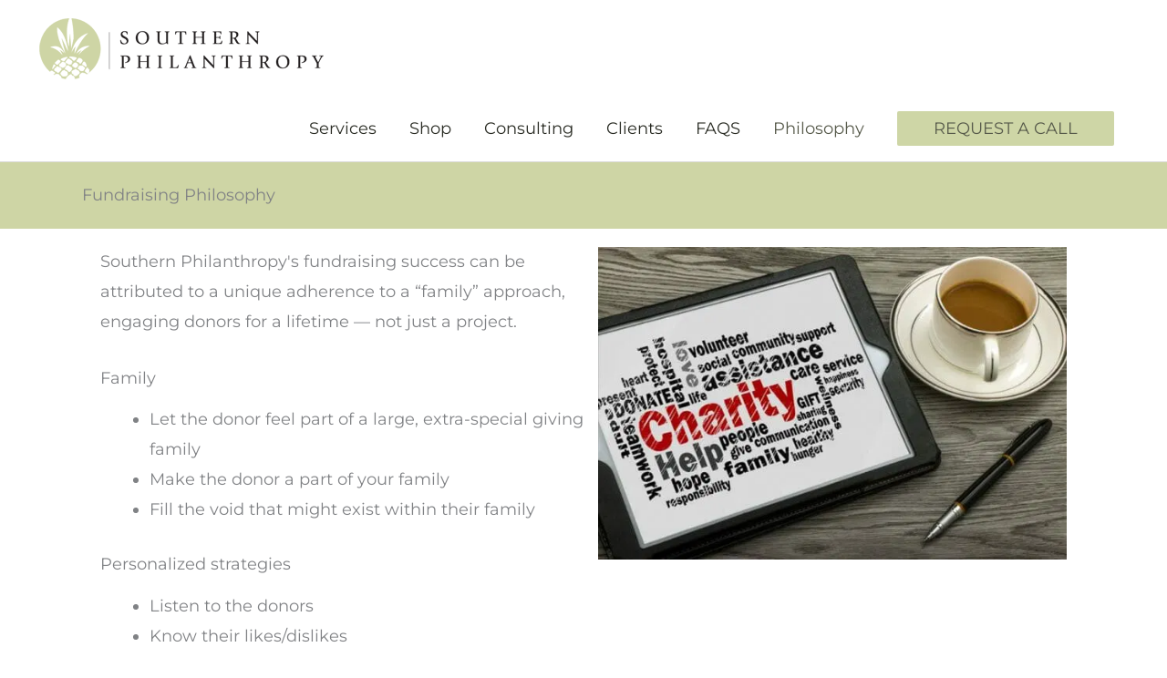

--- FILE ---
content_type: text/html; charset=UTF-8
request_url: https://southernphilanthropy.com/fundraising-philosophy/
body_size: 56285
content:
<!DOCTYPE html>
<html lang="en-US">
<head>
<meta charset="UTF-8">
<script src="[data-uri]" defer></script>

<meta name="viewport" content="width=device-width, initial-scale=1">
	<link rel="profile" href="https://gmpg.org/xfn/11"> 
	<meta name='robots' content='index, follow, max-snippet:-1, max-image-preview:large, max-video-preview:-1' />

            <script data-no-defer="1" data-ezscrex="false" data-cfasync="false" data-pagespeed-no-defer data-cookieconsent="ignore">
                var ctPublicFunctions = {"_ajax_nonce":"03f112c5fd","_rest_nonce":"d432c5c0b5","_ajax_url":"\/wp-admin\/admin-ajax.php","_rest_url":"https:\/\/southernphilanthropy.com\/wp-json\/","data__cookies_type":"native","data__ajax_type":"admin_ajax","data__bot_detector_enabled":"0","data__frontend_data_log_enabled":1,"cookiePrefix":"","wprocket_detected":false,"host_url":"southernphilanthropy.com","text__ee_click_to_select":"Click to select the whole data","text__ee_original_email":"The complete one is","text__ee_got_it":"Got it","text__ee_blocked":"Blocked","text__ee_cannot_connect":"Cannot connect","text__ee_cannot_decode":"Can not decode email. Unknown reason","text__ee_email_decoder":"CleanTalk email decoder","text__ee_wait_for_decoding":"The magic is on the way!","text__ee_decoding_process":"Please wait a few seconds while we decode the contact data."}
            </script>
        
            <script data-no-defer="1" data-ezscrex="false" data-cfasync="false" data-pagespeed-no-defer data-cookieconsent="ignore">
                var ctPublic = {"_ajax_nonce":"03f112c5fd","settings__forms__check_internal":"1","settings__forms__check_external":"1","settings__forms__force_protection":0,"settings__forms__search_test":"1","settings__forms__wc_add_to_cart":"1","settings__data__bot_detector_enabled":"0","settings__sfw__anti_crawler":0,"blog_home":"https:\/\/southernphilanthropy.com\/","pixel__setting":"0","pixel__enabled":false,"pixel__url":null,"data__email_check_before_post":"1","data__email_check_exist_post":0,"data__cookies_type":"native","data__key_is_ok":true,"data__visible_fields_required":true,"wl_brandname":"Anti-Spam by CleanTalk","wl_brandname_short":"CleanTalk","ct_checkjs_key":"0cfe5ca3e5416f89aff4ecbaf9230dbebbf498ecdd85a19a4e55085db7e4184a","emailEncoderPassKey":"681980db3aad3a3bd532a0575439dc65","bot_detector_forms_excluded":"W10=","advancedCacheExists":false,"varnishCacheExists":false,"wc_ajax_add_to_cart":true}
            </script>
        
	<!-- This site is optimized with the Yoast SEO plugin v26.7 - https://yoast.com/wordpress/plugins/seo/ -->
	<title>Fundraising Philosophy - Southern Philanthropy, Inc.</title>
	<link rel="canonical" href="https://southernphilanthropy.com/fundraising-philosophy/" />
	<meta property="og:locale" content="en_US" />
	<meta property="og:type" content="article" />
	<meta property="og:title" content="Fundraising Philosophy - Southern Philanthropy, Inc." />
	<meta property="og:description" content="Fundraising Philosophy Southern Philanthropy&#8217;s fundraising success can be attributed to a unique adherence to a “family” approach, engaging donors for a lifetime — not just a project. Family Let the donor feel part of a large, extra-special giving family Make the donor a part of your family Fill the void that might exist within their [&hellip;]" />
	<meta property="og:url" content="https://southernphilanthropy.com/fundraising-philosophy/" />
	<meta property="og:site_name" content="Southern Philanthropy, Inc." />
	<meta property="article:modified_time" content="2020-09-15T23:46:05+00:00" />
	<meta property="og:image" content="http://southernphil.wpengine.com/wp-content/uploads/2015/11/philosophy.jpg" />
	<meta name="twitter:card" content="summary_large_image" />
	<meta name="twitter:label1" content="Est. reading time" />
	<meta name="twitter:data1" content="1 minute" />
	<script type="application/ld+json" class="yoast-schema-graph">{"@context":"https://schema.org","@graph":[{"@type":"WebPage","@id":"https://southernphilanthropy.com/fundraising-philosophy/","url":"https://southernphilanthropy.com/fundraising-philosophy/","name":"Fundraising Philosophy - Southern Philanthropy, Inc.","isPartOf":{"@id":"https://southernphilanthropy.com/#website"},"primaryImageOfPage":{"@id":"https://southernphilanthropy.com/fundraising-philosophy/#primaryimage"},"image":{"@id":"https://southernphilanthropy.com/fundraising-philosophy/#primaryimage"},"thumbnailUrl":"http://southernphil.wpengine.com/wp-content/uploads/2015/11/philosophy.jpg","datePublished":"2015-11-30T05:38:35+00:00","dateModified":"2020-09-15T23:46:05+00:00","breadcrumb":{"@id":"https://southernphilanthropy.com/fundraising-philosophy/#breadcrumb"},"inLanguage":"en-US","potentialAction":[{"@type":"ReadAction","target":["https://southernphilanthropy.com/fundraising-philosophy/"]}]},{"@type":"ImageObject","inLanguage":"en-US","@id":"https://southernphilanthropy.com/fundraising-philosophy/#primaryimage","url":"http://southernphil.wpengine.com/wp-content/uploads/2015/11/philosophy.jpg","contentUrl":"http://southernphil.wpengine.com/wp-content/uploads/2015/11/philosophy.jpg"},{"@type":"BreadcrumbList","@id":"https://southernphilanthropy.com/fundraising-philosophy/#breadcrumb","itemListElement":[{"@type":"ListItem","position":1,"name":"Home","item":"https://southernphilanthropy.com/"},{"@type":"ListItem","position":2,"name":"Fundraising Philosophy"}]},{"@type":"WebSite","@id":"https://southernphilanthropy.com/#website","url":"https://southernphilanthropy.com/","name":"Southern Philanthropy, Inc.","description":"Custom Tailored Fundraising","publisher":{"@id":"https://southernphilanthropy.com/#organization"},"potentialAction":[{"@type":"SearchAction","target":{"@type":"EntryPoint","urlTemplate":"https://southernphilanthropy.com/?s={search_term_string}"},"query-input":{"@type":"PropertyValueSpecification","valueRequired":true,"valueName":"search_term_string"}}],"inLanguage":"en-US"},{"@type":"Organization","@id":"https://southernphilanthropy.com/#organization","name":"Southern Philanthropy, Inc.","url":"https://southernphilanthropy.com/","logo":{"@type":"ImageObject","inLanguage":"en-US","@id":"https://southernphilanthropy.com/#/schema/logo/image/","url":"https://eusfaryn882.exactdn.com/wp-content/uploads/2015/10/logo.png?strip=all","contentUrl":"https://eusfaryn882.exactdn.com/wp-content/uploads/2015/10/logo.png?strip=all","width":320,"height":69,"caption":"Southern Philanthropy, Inc."},"image":{"@id":"https://southernphilanthropy.com/#/schema/logo/image/"}}]}</script>
	<!-- / Yoast SEO plugin. -->


<meta name="dc.title" content="Fundraising Philosophy - Southern Philanthropy, Inc.">
<meta name="dc.description" content="Fundraising Philosophy Southern Philanthropy&#039;s fundraising success can be attributed to a unique adherence to a “family” approach, engaging donors for a lifetime — not just a project. Family Let the donor feel part of a large, extra-special giving family Make the donor a part of your family Fill the void&hellip;">
<meta name="dc.relation" content="https://southernphilanthropy.com/fundraising-philosophy/">
<meta name="dc.source" content="https://southernphilanthropy.com/">
<meta name="dc.language" content="en_US">
<meta name="description" content="Fundraising Philosophy Southern Philanthropy&#039;s fundraising success can be attributed to a unique adherence to a “family” approach, engaging donors for a lifetime — not just a project. Family Let the donor feel part of a large, extra-special giving family Make the donor a part of your family Fill the void&hellip;">
<meta name="robots" content="index, follow, max-snippet:-1, max-image-preview:large, max-video-preview:-1">
<link rel="canonical" href="https://southernphilanthropy.com/fundraising-philosophy/">
<meta property="og:url" content="https://southernphilanthropy.com/fundraising-philosophy/">
<meta property="og:site_name" content="Southern Philanthropy, Inc.">
<meta property="og:locale" content="en_US">
<meta property="og:type" content="article">
<meta property="og:title" content="Fundraising Philosophy - Southern Philanthropy, Inc.">
<meta property="og:description" content="Fundraising Philosophy Southern Philanthropy&#039;s fundraising success can be attributed to a unique adherence to a “family” approach, engaging donors for a lifetime — not just a project. Family Let the donor feel part of a large, extra-special giving family Make the donor a part of your family Fill the void&hellip;">
<meta property="fb:pages" content="">
<meta property="fb:admins" content="">
<meta property="fb:app_id" content="">
<meta name="twitter:card" content="summary">
<meta name="twitter:site" content="https://twitter.com/benstarling3">
<meta name="twitter:creator" content="https://twitter.com/benstarling3">
<meta name="twitter:title" content="Fundraising Philosophy - Southern Philanthropy, Inc.">
<meta name="twitter:description" content="Fundraising Philosophy Southern Philanthropy&#039;s fundraising success can be attributed to a unique adherence to a “family” approach, engaging donors for a lifetime — not just a project. Family Let the donor feel part of a large, extra-special giving family Make the donor a part of your family Fill the void&hellip;">
<link rel='dns-prefetch' href='//eusfaryn882.exactdn.com' />
<link rel='preconnect' href='//eusfaryn882.exactdn.com' />
<link rel='preconnect' href='//eusfaryn882.exactdn.com' crossorigin />
<link rel="alternate" type="application/rss+xml" title="Southern Philanthropy, Inc. &raquo; Feed" href="https://southernphilanthropy.com/feed/" />
<link rel="alternate" title="oEmbed (JSON)" type="application/json+oembed" href="https://southernphilanthropy.com/wp-json/oembed/1.0/embed?url=https%3A%2F%2Fsouthernphilanthropy.com%2Ffundraising-philosophy%2F" />
<link rel="alternate" title="oEmbed (XML)" type="text/xml+oembed" href="https://southernphilanthropy.com/wp-json/oembed/1.0/embed?url=https%3A%2F%2Fsouthernphilanthropy.com%2Ffundraising-philosophy%2F&#038;format=xml" />
<script src="[data-uri]" defer></script><style>.cp-popup-container .cpro-overlay,.cp-popup-container .cp-popup-wrapper{opacity:0;visibility:hidden;display:none}</style><style type='text/css' id='kt_global_css_variables'>
:root {
  --GreenMist: #CED6A6;
  --Coral: #FF934F;
  --FuscousGray: #575A4B;
  --HeavyMetal: #2A2C24;
  --Haiti: #050517;
  --White: #FFFFFF;
}
</style>
<style id='wp-img-auto-sizes-contain-inline-css'>
img:is([sizes=auto i],[sizes^="auto," i]){contain-intrinsic-size:3000px 1500px}
/*# sourceURL=wp-img-auto-sizes-contain-inline-css */
</style>

<link rel='stylesheet' id='astra-bb-builder-css' href='https://eusfaryn882.exactdn.com/wp-content/themes/astra/assets/css/minified/compatibility/page-builder/bb-plugin.min.css?m=1768554116' media='all' />
<link rel='stylesheet' id='astra-theme-css-css' href='https://eusfaryn882.exactdn.com/wp-content/themes/astra/assets/css/minified/style.min.css?m=1768554116' media='all' />
<style id='astra-theme-css-inline-css'>
.ast-no-sidebar .entry-content .alignfull {margin-left: calc( -50vw + 50%);margin-right: calc( -50vw + 50%);max-width: 100vw;width: 100vw;}.ast-no-sidebar .entry-content .alignwide {margin-left: calc(-41vw + 50%);margin-right: calc(-41vw + 50%);max-width: unset;width: unset;}.ast-no-sidebar .entry-content .alignfull .alignfull,.ast-no-sidebar .entry-content .alignfull .alignwide,.ast-no-sidebar .entry-content .alignwide .alignfull,.ast-no-sidebar .entry-content .alignwide .alignwide,.ast-no-sidebar .entry-content .wp-block-column .alignfull,.ast-no-sidebar .entry-content .wp-block-column .alignwide{width: 100%;margin-left: auto;margin-right: auto;}.wp-block-gallery,.blocks-gallery-grid {margin: 0;}.wp-block-separator {max-width: 100px;}.wp-block-separator.is-style-wide,.wp-block-separator.is-style-dots {max-width: none;}.entry-content .has-2-columns .wp-block-column:first-child {padding-right: 10px;}.entry-content .has-2-columns .wp-block-column:last-child {padding-left: 10px;}@media (max-width: 782px) {.entry-content .wp-block-columns .wp-block-column {flex-basis: 100%;}.entry-content .has-2-columns .wp-block-column:first-child {padding-right: 0;}.entry-content .has-2-columns .wp-block-column:last-child {padding-left: 0;}}body .entry-content .wp-block-latest-posts {margin-left: 0;}body .entry-content .wp-block-latest-posts li {list-style: none;}.ast-no-sidebar .ast-container .entry-content .wp-block-latest-posts {margin-left: 0;}.ast-header-break-point .entry-content .alignwide {margin-left: auto;margin-right: auto;}.entry-content .blocks-gallery-item img {margin-bottom: auto;}.wp-block-pullquote {border-top: 4px solid #555d66;border-bottom: 4px solid #555d66;color: #40464d;}:root{--ast-post-nav-space:0;--ast-container-default-xlg-padding:6.67em;--ast-container-default-lg-padding:5.67em;--ast-container-default-slg-padding:4.34em;--ast-container-default-md-padding:3.34em;--ast-container-default-sm-padding:6.67em;--ast-container-default-xs-padding:2.4em;--ast-container-default-xxs-padding:1.4em;--ast-code-block-background:#EEEEEE;--ast-comment-inputs-background:#FAFAFA;--ast-normal-container-width:1200px;--ast-narrow-container-width:750px;--ast-blog-title-font-weight:normal;--ast-blog-meta-weight:inherit;--ast-global-color-primary:var(--ast-global-color-5);--ast-global-color-secondary:var(--ast-global-color-4);--ast-global-color-alternate-background:var(--ast-global-color-7);--ast-global-color-subtle-background:var(--ast-global-color-6);--ast-bg-style-guide:var( --ast-global-color-secondary,--ast-global-color-5 );--ast-shadow-style-guide:0px 0px 4px 0 #00000057;--ast-global-dark-bg-style:#fff;--ast-global-dark-lfs:#fbfbfb;--ast-widget-bg-color:#fafafa;--ast-wc-container-head-bg-color:#fbfbfb;--ast-title-layout-bg:#eeeeee;--ast-search-border-color:#e7e7e7;--ast-lifter-hover-bg:#e6e6e6;--ast-gallery-block-color:#000;--srfm-color-input-label:var(--ast-global-color-2);}html{font-size:112.5%;}a,.page-title{color:#575a4b;}a:hover,a:focus{color:#3a3a3a;}body,button,input,select,textarea,.ast-button,.ast-custom-button{font-family:'Montserrat',sans-serif;font-weight:400;font-size:18px;font-size:1rem;}blockquote{color:#000000;}h1,h2,h3,h4,h5,h6,.entry-content :where(h1,h2,h3,h4,h5,h6),.site-title,.site-title a{font-family:'Forum',display;font-weight:400;text-transform:uppercase;}.ast-site-identity .site-title a{color:var(--ast-global-color-2);}.site-title{font-size:35px;font-size:1.9444444444444rem;display:none;}.site-header .site-description{font-size:15px;font-size:0.83333333333333rem;display:none;}.entry-title{font-size:40px;font-size:2.2222222222222rem;}.archive .ast-article-post .ast-article-inner,.blog .ast-article-post .ast-article-inner,.archive .ast-article-post .ast-article-inner:hover,.blog .ast-article-post .ast-article-inner:hover{overflow:hidden;}h1,.entry-content :where(h1){font-size:40px;font-size:2.2222222222222rem;font-family:'Forum',display;line-height:1.4em;text-transform:uppercase;}h2,.entry-content :where(h2){font-size:30px;font-size:1.6666666666667rem;font-family:'Forum',display;line-height:1.3em;text-transform:uppercase;}h3,.entry-content :where(h3){font-size:25px;font-size:1.3888888888889rem;font-family:'Forum',display;line-height:1.3em;text-transform:uppercase;}h4,.entry-content :where(h4){font-size:20px;font-size:1.1111111111111rem;line-height:1.2em;font-family:'Forum',display;text-transform:uppercase;}h5,.entry-content :where(h5){font-size:18px;font-size:1rem;line-height:1.2em;font-family:'Forum',display;text-transform:uppercase;}h6,.entry-content :where(h6){font-size:15px;font-size:0.83333333333333rem;line-height:1.25em;font-family:'Forum',display;text-transform:uppercase;}::selection{background-color:#ced6a6;color:#000000;}body,h1,h2,h3,h4,h5,h6,.entry-title a,.entry-content :where(h1,h2,h3,h4,h5,h6){color:#2a2c24;}.tagcloud a:hover,.tagcloud a:focus,.tagcloud a.current-item{color:#ffffff;border-color:#575a4b;background-color:#575a4b;}input:focus,input[type="text"]:focus,input[type="email"]:focus,input[type="url"]:focus,input[type="password"]:focus,input[type="reset"]:focus,input[type="search"]:focus,textarea:focus{border-color:#575a4b;}input[type="radio"]:checked,input[type=reset],input[type="checkbox"]:checked,input[type="checkbox"]:hover:checked,input[type="checkbox"]:focus:checked,input[type=range]::-webkit-slider-thumb{border-color:#575a4b;background-color:#575a4b;box-shadow:none;}.site-footer a:hover + .post-count,.site-footer a:focus + .post-count{background:#575a4b;border-color:#575a4b;}.single .nav-links .nav-previous,.single .nav-links .nav-next{color:#575a4b;}.entry-meta,.entry-meta *{line-height:1.45;color:#575a4b;}.entry-meta a:not(.ast-button):hover,.entry-meta a:not(.ast-button):hover *,.entry-meta a:not(.ast-button):focus,.entry-meta a:not(.ast-button):focus *,.page-links > .page-link,.page-links .page-link:hover,.post-navigation a:hover{color:#3a3a3a;}#cat option,.secondary .calendar_wrap thead a,.secondary .calendar_wrap thead a:visited{color:#575a4b;}.secondary .calendar_wrap #today,.ast-progress-val span{background:#575a4b;}.secondary a:hover + .post-count,.secondary a:focus + .post-count{background:#575a4b;border-color:#575a4b;}.calendar_wrap #today > a{color:#ffffff;}.page-links .page-link,.single .post-navigation a{color:#575a4b;}.ast-search-menu-icon .search-form button.search-submit{padding:0 4px;}.ast-search-menu-icon form.search-form{padding-right:0;}.ast-header-search .ast-search-menu-icon.ast-dropdown-active .search-form,.ast-header-search .ast-search-menu-icon.ast-dropdown-active .search-field:focus{transition:all 0.2s;}.search-form input.search-field:focus{outline:none;}.widget-title,.widget .wp-block-heading{font-size:25px;font-size:1.3888888888889rem;color:#2a2c24;}.ast-search-menu-icon.slide-search a:focus-visible:focus-visible,.astra-search-icon:focus-visible,#close:focus-visible,a:focus-visible,.ast-menu-toggle:focus-visible,.site .skip-link:focus-visible,.wp-block-loginout input:focus-visible,.wp-block-search.wp-block-search__button-inside .wp-block-search__inside-wrapper,.ast-header-navigation-arrow:focus-visible,.woocommerce .wc-proceed-to-checkout > .checkout-button:focus-visible,.woocommerce .woocommerce-MyAccount-navigation ul li a:focus-visible,.ast-orders-table__row .ast-orders-table__cell:focus-visible,.woocommerce .woocommerce-order-details .order-again > .button:focus-visible,.woocommerce .woocommerce-message a.button.wc-forward:focus-visible,.woocommerce #minus_qty:focus-visible,.woocommerce #plus_qty:focus-visible,a#ast-apply-coupon:focus-visible,.woocommerce .woocommerce-info a:focus-visible,.woocommerce .astra-shop-summary-wrap a:focus-visible,.woocommerce a.wc-forward:focus-visible,#ast-apply-coupon:focus-visible,.woocommerce-js .woocommerce-mini-cart-item a.remove:focus-visible,#close:focus-visible,.button.search-submit:focus-visible,#search_submit:focus,.normal-search:focus-visible,.ast-header-account-wrap:focus-visible,.woocommerce .ast-on-card-button.ast-quick-view-trigger:focus,.astra-cart-drawer-close:focus,.ast-single-variation:focus,.ast-woocommerce-product-gallery__image:focus,.ast-button:focus,.woocommerce-product-gallery--with-images [data-controls="prev"]:focus-visible,.woocommerce-product-gallery--with-images [data-controls="next"]:focus-visible,.ast-builder-button-wrap:has(.ast-custom-button-link:focus),.ast-builder-button-wrap .ast-custom-button-link:focus{outline-style:dotted;outline-color:inherit;outline-width:thin;}input:focus,input[type="text"]:focus,input[type="email"]:focus,input[type="url"]:focus,input[type="password"]:focus,input[type="reset"]:focus,input[type="search"]:focus,input[type="number"]:focus,textarea:focus,.wp-block-search__input:focus,[data-section="section-header-mobile-trigger"] .ast-button-wrap .ast-mobile-menu-trigger-minimal:focus,.ast-mobile-popup-drawer.active .menu-toggle-close:focus,.woocommerce-ordering select.orderby:focus,#ast-scroll-top:focus,#coupon_code:focus,.woocommerce-page #comment:focus,.woocommerce #reviews #respond input#submit:focus,.woocommerce a.add_to_cart_button:focus,.woocommerce .button.single_add_to_cart_button:focus,.woocommerce .woocommerce-cart-form button:focus,.woocommerce .woocommerce-cart-form__cart-item .quantity .qty:focus,.woocommerce .woocommerce-billing-fields .woocommerce-billing-fields__field-wrapper .woocommerce-input-wrapper > .input-text:focus,.woocommerce #order_comments:focus,.woocommerce #place_order:focus,.woocommerce .woocommerce-address-fields .woocommerce-address-fields__field-wrapper .woocommerce-input-wrapper > .input-text:focus,.woocommerce .woocommerce-MyAccount-content form button:focus,.woocommerce .woocommerce-MyAccount-content .woocommerce-EditAccountForm .woocommerce-form-row .woocommerce-Input.input-text:focus,.woocommerce .ast-woocommerce-container .woocommerce-pagination ul.page-numbers li a:focus,body #content .woocommerce form .form-row .select2-container--default .select2-selection--single:focus,#ast-coupon-code:focus,.woocommerce.woocommerce-js .quantity input[type=number]:focus,.woocommerce-js .woocommerce-mini-cart-item .quantity input[type=number]:focus,.woocommerce p#ast-coupon-trigger:focus{border-style:dotted;border-color:inherit;border-width:thin;}input{outline:none;}.woocommerce-js input[type=text]:focus,.woocommerce-js input[type=email]:focus,.woocommerce-js textarea:focus,input[type=number]:focus,.comments-area textarea#comment:focus,.comments-area textarea#comment:active,.comments-area .ast-comment-formwrap input[type="text"]:focus,.comments-area .ast-comment-formwrap input[type="text"]:active{outline-style:unset;outline-color:inherit;outline-width:thin;}.main-header-menu .menu-link,.ast-header-custom-item a{color:#2a2c24;}.main-header-menu .menu-item:hover > .menu-link,.main-header-menu .menu-item:hover > .ast-menu-toggle,.main-header-menu .ast-masthead-custom-menu-items a:hover,.main-header-menu .menu-item.focus > .menu-link,.main-header-menu .menu-item.focus > .ast-menu-toggle,.main-header-menu .current-menu-item > .menu-link,.main-header-menu .current-menu-ancestor > .menu-link,.main-header-menu .current-menu-item > .ast-menu-toggle,.main-header-menu .current-menu-ancestor > .ast-menu-toggle{color:#575a4b;}.header-main-layout-3 .ast-main-header-bar-alignment{margin-right:auto;}.header-main-layout-2 .site-header-section-left .ast-site-identity{text-align:left;}.ast-logo-title-inline .site-logo-img{padding-right:1em;}.site-logo-img img{ transition:all 0.2s linear;}body .ast-oembed-container *{position:absolute;top:0;width:100%;height:100%;left:0;}body .wp-block-embed-pocket-casts .ast-oembed-container *{position:unset;}.ast-header-break-point .ast-mobile-menu-buttons-minimal.menu-toggle{background:transparent;color:#ced6a6;}.ast-header-break-point .ast-mobile-menu-buttons-outline.menu-toggle{background:transparent;border:1px solid #ced6a6;color:#ced6a6;}.ast-header-break-point .ast-mobile-menu-buttons-fill.menu-toggle{background:#ced6a6;color:#575a4b;}.ast-single-post-featured-section + article {margin-top: 2em;}.site-content .ast-single-post-featured-section img {width: 100%;overflow: hidden;object-fit: cover;}.site > .ast-single-related-posts-container {margin-top: 0;}@media (min-width: 922px) {.ast-desktop .ast-container--narrow {max-width: var(--ast-narrow-container-width);margin: 0 auto;}}.ast-page-builder-template .hentry {margin: 0;}.ast-page-builder-template .site-content > .ast-container {max-width: 100%;padding: 0;}.ast-page-builder-template .site .site-content #primary {padding: 0;margin: 0;}.ast-page-builder-template .no-results {text-align: center;margin: 4em auto;}.ast-page-builder-template .ast-pagination {padding: 2em;}.ast-page-builder-template .entry-header.ast-no-title.ast-no-thumbnail {margin-top: 0;}.ast-page-builder-template .entry-header.ast-header-without-markup {margin-top: 0;margin-bottom: 0;}.ast-page-builder-template .entry-header.ast-no-title.ast-no-meta {margin-bottom: 0;}.ast-page-builder-template.single .post-navigation {padding-bottom: 2em;}.ast-page-builder-template.single-post .site-content > .ast-container {max-width: 100%;}.ast-page-builder-template .entry-header {margin-top: 4em;margin-left: auto;margin-right: auto;padding-left: 20px;padding-right: 20px;}.single.ast-page-builder-template .entry-header {padding-left: 20px;padding-right: 20px;}.ast-page-builder-template .ast-archive-description {margin: 4em auto 0;padding-left: 20px;padding-right: 20px;}.ast-page-builder-template.ast-no-sidebar .entry-content .alignwide {margin-left: 0;margin-right: 0;}.footer-adv .footer-adv-overlay{border-top-style:solid;border-top-color:#7a7a7a;}.wp-block-buttons.aligncenter{justify-content:center;}@media (min-width:1200px){.wp-block-group .has-background{padding:20px;}}.wp-block-image.aligncenter{margin-left:auto;margin-right:auto;}.wp-block-table.aligncenter{margin-left:auto;margin-right:auto;}.wp-block-buttons .wp-block-button.is-style-outline .wp-block-button__link.wp-element-button,.ast-outline-button,.wp-block-uagb-buttons-child .uagb-buttons-repeater.ast-outline-button{border-color:#ced6a6;border-top-width:2px;border-right-width:2px;border-bottom-width:2px;border-left-width:2px;font-family:inherit;font-weight:inherit;line-height:1em;border-top-left-radius:2px;border-top-right-radius:2px;border-bottom-right-radius:2px;border-bottom-left-radius:2px;}.wp-block-button.is-style-outline .wp-block-button__link:hover,.wp-block-buttons .wp-block-button.is-style-outline .wp-block-button__link:focus,.wp-block-buttons .wp-block-button.is-style-outline > .wp-block-button__link:not(.has-text-color):hover,.wp-block-buttons .wp-block-button.wp-block-button__link.is-style-outline:not(.has-text-color):hover,.ast-outline-button:hover,.ast-outline-button:focus,.wp-block-uagb-buttons-child .uagb-buttons-repeater.ast-outline-button:hover,.wp-block-uagb-buttons-child .uagb-buttons-repeater.ast-outline-button:focus{background-color:#ff934f;}.wp-block-button .wp-block-button__link.wp-element-button.is-style-outline:not(.has-background),.wp-block-button.is-style-outline>.wp-block-button__link.wp-element-button:not(.has-background),.ast-outline-button{background-color:#ced6a6;}.entry-content[data-ast-blocks-layout] > figure{margin-bottom:1em;} .ast-desktop .review-count{margin-left:-40px;margin-right:auto;}.review-rating{display:flex;align-items:center;order:2;}@media (max-width:921px){.ast-left-sidebar #content > .ast-container{display:flex;flex-direction:column-reverse;width:100%;}.ast-separate-container .ast-article-post,.ast-separate-container .ast-article-single{padding:1.5em 2.14em;}.ast-author-box img.avatar{margin:20px 0 0 0;}}@media (min-width:922px){.ast-separate-container.ast-right-sidebar #primary,.ast-separate-container.ast-left-sidebar #primary{border:0;}.search-no-results.ast-separate-container #primary{margin-bottom:4em;}}.wp-block-button .wp-block-button__link{color:#575a4b;}.wp-block-button .wp-block-button__link:hover,.wp-block-button .wp-block-button__link:focus{color:#575a4b;background-color:#ff934f;border-color:#ff934f;}.wp-block-button .wp-block-button__link{border-top-width:0;border-right-width:0;border-left-width:0;border-bottom-width:0;border-color:#ced6a6;background-color:#ced6a6;color:#575a4b;font-family:inherit;font-weight:inherit;line-height:1em;text-transform:uppercase;border-top-left-radius:2px;border-top-right-radius:2px;border-bottom-right-radius:2px;border-bottom-left-radius:2px;padding-top:10px;padding-right:40px;padding-bottom:10px;padding-left:40px;}.menu-toggle,button,.ast-button,.ast-custom-button,.button,input#submit,input[type="button"],input[type="submit"],input[type="reset"]{border-style:solid;border-top-width:0;border-right-width:0;border-left-width:0;border-bottom-width:0;color:#575a4b;border-color:#ced6a6;background-color:#ced6a6;padding-top:10px;padding-right:40px;padding-bottom:10px;padding-left:40px;font-family:inherit;font-weight:inherit;line-height:1em;text-transform:uppercase;border-top-left-radius:2px;border-top-right-radius:2px;border-bottom-right-radius:2px;border-bottom-left-radius:2px;}button:focus,.menu-toggle:hover,button:hover,.ast-button:hover,.ast-custom-button:hover .button:hover,.ast-custom-button:hover ,input[type=reset]:hover,input[type=reset]:focus,input#submit:hover,input#submit:focus,input[type="button"]:hover,input[type="button"]:focus,input[type="submit"]:hover,input[type="submit"]:focus{color:#575a4b;background-color:#ff934f;border-color:#ff934f;}@media (max-width:921px){.ast-mobile-header-stack .main-header-bar .ast-search-menu-icon{display:inline-block;}.ast-header-break-point.ast-header-custom-item-outside .ast-mobile-header-stack .main-header-bar .ast-search-icon{margin:0;}.ast-comment-avatar-wrap img{max-width:2.5em;}.ast-comment-meta{padding:0 1.8888em 1.3333em;}.ast-separate-container .ast-comment-list li.depth-1{padding:1.5em 2.14em;}.ast-separate-container .comment-respond{padding:2em 2.14em;}}@media (min-width:544px){.ast-container{max-width:100%;}}@media (max-width:544px){.ast-separate-container .ast-article-post,.ast-separate-container .ast-article-single,.ast-separate-container .comments-title,.ast-separate-container .ast-archive-description{padding:1.5em 1em;}.ast-separate-container #content .ast-container{padding-left:0.54em;padding-right:0.54em;}.ast-separate-container .ast-comment-list .bypostauthor{padding:.5em;}.ast-search-menu-icon.ast-dropdown-active .search-field{width:170px;}.site-branding img,.site-header .site-logo-img .custom-logo-link img{max-width:100%;}} #ast-mobile-header .ast-site-header-cart-li a{pointer-events:none;}@media (min-width:545px){.ast-page-builder-template .comments-area,.single.ast-page-builder-template .entry-header,.single.ast-page-builder-template .post-navigation,.single.ast-page-builder-template .ast-single-related-posts-container{max-width:1240px;margin-left:auto;margin-right:auto;}}body,.ast-separate-container{background-color:#ffffff;}.ast-no-sidebar.ast-separate-container .entry-content .alignfull {margin-left: -6.67em;margin-right: -6.67em;width: auto;}@media (max-width: 1200px) {.ast-no-sidebar.ast-separate-container .entry-content .alignfull {margin-left: -2.4em;margin-right: -2.4em;}}@media (max-width: 768px) {.ast-no-sidebar.ast-separate-container .entry-content .alignfull {margin-left: -2.14em;margin-right: -2.14em;}}@media (max-width: 544px) {.ast-no-sidebar.ast-separate-container .entry-content .alignfull {margin-left: -1em;margin-right: -1em;}}.ast-no-sidebar.ast-separate-container .entry-content .alignwide {margin-left: -20px;margin-right: -20px;}.ast-no-sidebar.ast-separate-container .entry-content .wp-block-column .alignfull,.ast-no-sidebar.ast-separate-container .entry-content .wp-block-column .alignwide {margin-left: auto;margin-right: auto;width: 100%;}@media (max-width:921px){.site-title{display:none;}.site-header .site-description{display:none;}h1,.entry-content :where(h1){font-size:30px;}h2,.entry-content :where(h2){font-size:25px;}h3,.entry-content :where(h3){font-size:20px;}}@media (max-width:544px){.site-title{display:none;}.site-header .site-description{display:none;}h1,.entry-content :where(h1){font-size:30px;}h2,.entry-content :where(h2){font-size:25px;}h3,.entry-content :where(h3){font-size:20px;}}@media (max-width:921px){html{font-size:102.6%;}}@media (max-width:544px){html{font-size:102.6%;}}@media (min-width:922px){.ast-container{max-width:1240px;}}@font-face {font-family: "Astra";src: url(https://eusfaryn882.exactdn.com/wp-content/themes/astra/assets/fonts/astra.woff) format("woff"),url(https://eusfaryn882.exactdn.com/wp-content/themes/astra/assets/fonts/astra.ttf) format("truetype"),url(https://eusfaryn882.exactdn.com/wp-content/themes/astra/assets/fonts/astra.svg#astra) format("svg");font-weight: normal;font-style: normal;font-display: fallback;}@media (max-width:921px) {.main-header-bar .main-header-bar-navigation{display:none;}}.ast-desktop .main-header-menu.submenu-with-border .sub-menu,.ast-desktop .main-header-menu.submenu-with-border .astra-full-megamenu-wrapper{border-color:#ced6a6;}.ast-desktop .main-header-menu.submenu-with-border .sub-menu{border-top-width:2px;border-style:solid;}.ast-desktop .main-header-menu.submenu-with-border .sub-menu .sub-menu{top:-2px;}.ast-desktop .main-header-menu.submenu-with-border .sub-menu .menu-link,.ast-desktop .main-header-menu.submenu-with-border .children .menu-link{border-bottom-width:0px;border-style:solid;border-color:#eaeaea;}@media (min-width:922px){.main-header-menu .sub-menu .menu-item.ast-left-align-sub-menu:hover > .sub-menu,.main-header-menu .sub-menu .menu-item.ast-left-align-sub-menu.focus > .sub-menu{margin-left:-0px;}}.ast-small-footer{border-top-style:solid;border-top-width:1px;border-top-color:#7a7a7a;}.ast-small-footer-wrap{text-align:center;}.site .comments-area{padding-bottom:3em;}.ast-header-break-point .main-navigation ul .button-custom-menu-item .menu-link {padding: 0 20px;display: inline-block;width: 100%;border-bottom-width: 1px;border-style: solid;border-color: #eaeaea;}.button-custom-menu-item .ast-custom-button-link .ast-custom-button {font-size: inherit;font-family: inherit;font-weight: inherit;}.button-custom-menu-item .ast-custom-button-link .ast-custom-button:hover {transition: all 0.1s ease-in-out;}.ast-header-break-point.ast-header-custom-item-inside .main-header-bar .main-header-bar-navigation .ast-search-icon {display: none;}.ast-header-break-point.ast-header-custom-item-inside .main-header-bar .ast-search-menu-icon .search-form {padding: 0;display: block;overflow: hidden;}.ast-header-break-point .ast-header-custom-item .widget:last-child {margin-bottom: 1em;}.ast-header-custom-item .widget {margin: 0.5em;display: inline-block;vertical-align: middle;}.ast-header-custom-item .widget p {margin-bottom: 0;}.ast-header-custom-item .widget li {width: auto;}.ast-header-custom-item-inside .button-custom-menu-item .menu-link {display: none;}.ast-header-custom-item-inside.ast-header-break-point .button-custom-menu-item .ast-custom-button-link {display: none;}.ast-header-custom-item-inside.ast-header-break-point .button-custom-menu-item .menu-link {display: block;}.ast-header-break-point.ast-header-custom-item-outside .main-header-bar .ast-search-icon {margin-right: 1em;}.ast-header-break-point.ast-header-custom-item-inside .main-header-bar .ast-search-menu-icon .search-field,.ast-header-break-point.ast-header-custom-item-inside .main-header-bar .ast-search-menu-icon.ast-inline-search .search-field {width: 100%;padding-right: 5.5em;}.ast-header-break-point.ast-header-custom-item-inside .main-header-bar .ast-search-menu-icon .search-submit {display: block;position: absolute;height: 100%;top: 0;right: 0;padding: 0 1em;border-radius: 0;}.ast-header-break-point .ast-header-custom-item .ast-masthead-custom-menu-items {padding-left: 20px;padding-right: 20px;margin-bottom: 1em;margin-top: 1em;}.ast-header-custom-item-inside.ast-header-break-point .button-custom-menu-item {padding-left: 0;padding-right: 0;margin-top: 0;margin-bottom: 0;}.astra-icon-down_arrow::after {content: "\e900";font-family: Astra;}.astra-icon-close::after {content: "\e5cd";font-family: Astra;}.astra-icon-drag_handle::after {content: "\e25d";font-family: Astra;}.astra-icon-format_align_justify::after {content: "\e235";font-family: Astra;}.astra-icon-menu::after {content: "\e5d2";font-family: Astra;}.astra-icon-reorder::after {content: "\e8fe";font-family: Astra;}.astra-icon-search::after {content: "\e8b6";font-family: Astra;}.astra-icon-zoom_in::after {content: "\e56b";font-family: Astra;}.astra-icon-check-circle::after {content: "\e901";font-family: Astra;}.astra-icon-shopping-cart::after {content: "\f07a";font-family: Astra;}.astra-icon-shopping-bag::after {content: "\f290";font-family: Astra;}.astra-icon-shopping-basket::after {content: "\f291";font-family: Astra;}.astra-icon-circle-o::after {content: "\e903";font-family: Astra;}.astra-icon-certificate::after {content: "\e902";font-family: Astra;}blockquote {padding: 1.2em;}:root .has-ast-global-color-0-color{color:var(--ast-global-color-0);}:root .has-ast-global-color-0-background-color{background-color:var(--ast-global-color-0);}:root .wp-block-button .has-ast-global-color-0-color{color:var(--ast-global-color-0);}:root .wp-block-button .has-ast-global-color-0-background-color{background-color:var(--ast-global-color-0);}:root .has-ast-global-color-1-color{color:var(--ast-global-color-1);}:root .has-ast-global-color-1-background-color{background-color:var(--ast-global-color-1);}:root .wp-block-button .has-ast-global-color-1-color{color:var(--ast-global-color-1);}:root .wp-block-button .has-ast-global-color-1-background-color{background-color:var(--ast-global-color-1);}:root .has-ast-global-color-2-color{color:var(--ast-global-color-2);}:root .has-ast-global-color-2-background-color{background-color:var(--ast-global-color-2);}:root .wp-block-button .has-ast-global-color-2-color{color:var(--ast-global-color-2);}:root .wp-block-button .has-ast-global-color-2-background-color{background-color:var(--ast-global-color-2);}:root .has-ast-global-color-3-color{color:var(--ast-global-color-3);}:root .has-ast-global-color-3-background-color{background-color:var(--ast-global-color-3);}:root .wp-block-button .has-ast-global-color-3-color{color:var(--ast-global-color-3);}:root .wp-block-button .has-ast-global-color-3-background-color{background-color:var(--ast-global-color-3);}:root .has-ast-global-color-4-color{color:var(--ast-global-color-4);}:root .has-ast-global-color-4-background-color{background-color:var(--ast-global-color-4);}:root .wp-block-button .has-ast-global-color-4-color{color:var(--ast-global-color-4);}:root .wp-block-button .has-ast-global-color-4-background-color{background-color:var(--ast-global-color-4);}:root .has-ast-global-color-5-color{color:var(--ast-global-color-5);}:root .has-ast-global-color-5-background-color{background-color:var(--ast-global-color-5);}:root .wp-block-button .has-ast-global-color-5-color{color:var(--ast-global-color-5);}:root .wp-block-button .has-ast-global-color-5-background-color{background-color:var(--ast-global-color-5);}:root .has-ast-global-color-6-color{color:var(--ast-global-color-6);}:root .has-ast-global-color-6-background-color{background-color:var(--ast-global-color-6);}:root .wp-block-button .has-ast-global-color-6-color{color:var(--ast-global-color-6);}:root .wp-block-button .has-ast-global-color-6-background-color{background-color:var(--ast-global-color-6);}:root .has-ast-global-color-7-color{color:var(--ast-global-color-7);}:root .has-ast-global-color-7-background-color{background-color:var(--ast-global-color-7);}:root .wp-block-button .has-ast-global-color-7-color{color:var(--ast-global-color-7);}:root .wp-block-button .has-ast-global-color-7-background-color{background-color:var(--ast-global-color-7);}:root .has-ast-global-color-8-color{color:var(--ast-global-color-8);}:root .has-ast-global-color-8-background-color{background-color:var(--ast-global-color-8);}:root .wp-block-button .has-ast-global-color-8-color{color:var(--ast-global-color-8);}:root .wp-block-button .has-ast-global-color-8-background-color{background-color:var(--ast-global-color-8);}:root{--ast-global-color-0:#0170B9;--ast-global-color-1:#3a3a3a;--ast-global-color-2:#3a3a3a;--ast-global-color-3:#4B4F58;--ast-global-color-4:#F5F5F5;--ast-global-color-5:#FFFFFF;--ast-global-color-6:#E5E5E5;--ast-global-color-7:#424242;--ast-global-color-8:#000000;}:root {--ast-border-color : #dddddd;}.ast-single-entry-banner {-js-display: flex;display: flex;flex-direction: column;justify-content: center;text-align: center;position: relative;background: var(--ast-title-layout-bg);}.ast-single-entry-banner[data-banner-layout="layout-1"] {max-width: 1200px;background: inherit;padding: 20px 0;}.ast-single-entry-banner[data-banner-width-type="custom"] {margin: 0 auto;width: 100%;}.ast-single-entry-banner + .site-content .entry-header {margin-bottom: 0;}.site .ast-author-avatar {--ast-author-avatar-size: ;}a.ast-underline-text {text-decoration: underline;}.ast-container > .ast-terms-link {position: relative;display: block;}a.ast-button.ast-badge-tax {padding: 4px 8px;border-radius: 3px;font-size: inherit;}header.entry-header{text-align:left;}header.entry-header .entry-title{font-size:30px;font-size:1.6666666666667rem;}header.entry-header > *:not(:last-child){margin-bottom:10px;}@media (max-width:921px){header.entry-header{text-align:left;}}@media (max-width:544px){header.entry-header{text-align:left;}}.ast-archive-entry-banner {-js-display: flex;display: flex;flex-direction: column;justify-content: center;text-align: center;position: relative;background: var(--ast-title-layout-bg);}.ast-archive-entry-banner[data-banner-width-type="custom"] {margin: 0 auto;width: 100%;}.ast-archive-entry-banner[data-banner-layout="layout-1"] {background: inherit;padding: 20px 0;text-align: left;}body.archive .ast-archive-description{max-width:1200px;width:100%;text-align:left;padding-top:3em;padding-right:3em;padding-bottom:3em;padding-left:3em;}body.archive .ast-archive-description .ast-archive-title,body.archive .ast-archive-description .ast-archive-title *{font-size:40px;font-size:2.2222222222222rem;text-transform:capitalize;}body.archive .ast-archive-description > *:not(:last-child){margin-bottom:10px;}@media (max-width:921px){body.archive .ast-archive-description{text-align:left;}}@media (max-width:544px){body.archive .ast-archive-description{text-align:left;}}.ast-breadcrumbs .trail-browse,.ast-breadcrumbs .trail-items,.ast-breadcrumbs .trail-items li{display:inline-block;margin:0;padding:0;border:none;background:inherit;text-indent:0;text-decoration:none;}.ast-breadcrumbs .trail-browse{font-size:inherit;font-style:inherit;font-weight:inherit;color:inherit;}.ast-breadcrumbs .trail-items{list-style:none;}.trail-items li::after{padding:0 0.3em;content:"\00bb";}.trail-items li:last-of-type::after{display:none;}h1,h2,h3,h4,h5,h6,.entry-content :where(h1,h2,h3,h4,h5,h6){color:#575a4b;}.ast-header-break-point .main-header-bar{border-bottom-width:1px;}@media (min-width:922px){.main-header-bar{border-bottom-width:1px;}}.main-header-menu .menu-item, #astra-footer-menu .menu-item, .main-header-bar .ast-masthead-custom-menu-items{-js-display:flex;display:flex;-webkit-box-pack:center;-webkit-justify-content:center;-moz-box-pack:center;-ms-flex-pack:center;justify-content:center;-webkit-box-orient:vertical;-webkit-box-direction:normal;-webkit-flex-direction:column;-moz-box-orient:vertical;-moz-box-direction:normal;-ms-flex-direction:column;flex-direction:column;}.main-header-menu > .menu-item > .menu-link, #astra-footer-menu > .menu-item > .menu-link{height:100%;-webkit-box-align:center;-webkit-align-items:center;-moz-box-align:center;-ms-flex-align:center;align-items:center;-js-display:flex;display:flex;}.ast-primary-menu-disabled .main-header-bar .ast-masthead-custom-menu-items{flex:unset;}.main-header-menu .sub-menu .menu-item.menu-item-has-children > .menu-link:after{position:absolute;right:1em;top:50%;transform:translate(0,-50%) rotate(270deg);}.ast-header-break-point .main-header-bar .main-header-bar-navigation .page_item_has_children > .ast-menu-toggle::before, .ast-header-break-point .main-header-bar .main-header-bar-navigation .menu-item-has-children > .ast-menu-toggle::before, .ast-mobile-popup-drawer .main-header-bar-navigation .menu-item-has-children>.ast-menu-toggle::before, .ast-header-break-point .ast-mobile-header-wrap .main-header-bar-navigation .menu-item-has-children > .ast-menu-toggle::before{font-weight:bold;content:"\e900";font-family:Astra;text-decoration:inherit;display:inline-block;}.ast-header-break-point .main-navigation ul.sub-menu .menu-item .menu-link:before{content:"\e900";font-family:Astra;font-size:.65em;text-decoration:inherit;display:inline-block;transform:translate(0, -2px) rotateZ(270deg);margin-right:5px;}.widget_search .search-form:after{font-family:Astra;font-size:1.2em;font-weight:normal;content:"\e8b6";position:absolute;top:50%;right:15px;transform:translate(0, -50%);}.astra-search-icon::before{content:"\e8b6";font-family:Astra;font-style:normal;font-weight:normal;text-decoration:inherit;text-align:center;-webkit-font-smoothing:antialiased;-moz-osx-font-smoothing:grayscale;z-index:3;}.main-header-bar .main-header-bar-navigation .page_item_has_children > a:after, .main-header-bar .main-header-bar-navigation .menu-item-has-children > a:after, .menu-item-has-children .ast-header-navigation-arrow:after{content:"\e900";display:inline-block;font-family:Astra;font-size:.6rem;font-weight:bold;text-rendering:auto;-webkit-font-smoothing:antialiased;-moz-osx-font-smoothing:grayscale;margin-left:10px;line-height:normal;}.menu-item-has-children .sub-menu .ast-header-navigation-arrow:after{margin-left:0;}.ast-mobile-popup-drawer .main-header-bar-navigation .ast-submenu-expanded>.ast-menu-toggle::before{transform:rotateX(180deg);}.ast-header-break-point .main-header-bar-navigation .menu-item-has-children > .menu-link:after{display:none;}@media (min-width:922px){.ast-builder-menu .main-navigation > ul > li:last-child a{margin-right:0;}}.ast-separate-container .ast-article-inner{background-color:transparent;background-image:none;}.ast-separate-container .ast-article-post{background-color:var(--ast-global-color-5);}@media (max-width:921px){.ast-separate-container .ast-article-post{background-color:var(--ast-global-color-5);}}@media (max-width:544px){.ast-separate-container .ast-article-post{background-color:var(--ast-global-color-5);}}.ast-separate-container .ast-article-single:not(.ast-related-post), .woocommerce.ast-separate-container .ast-woocommerce-container, .ast-separate-container .error-404, .ast-separate-container .no-results, .single.ast-separate-container  .ast-author-meta, .ast-separate-container .related-posts-title-wrapper, .ast-separate-container .comments-count-wrapper, .ast-box-layout.ast-plain-container .site-content, .ast-padded-layout.ast-plain-container .site-content, .ast-separate-container .ast-archive-description, .ast-separate-container .comments-area .comment-respond, .ast-separate-container .comments-area .ast-comment-list li, .ast-separate-container .comments-area .comments-title{background-color:var(--ast-global-color-5);}@media (max-width:921px){.ast-separate-container .ast-article-single:not(.ast-related-post), .woocommerce.ast-separate-container .ast-woocommerce-container, .ast-separate-container .error-404, .ast-separate-container .no-results, .single.ast-separate-container  .ast-author-meta, .ast-separate-container .related-posts-title-wrapper, .ast-separate-container .comments-count-wrapper, .ast-box-layout.ast-plain-container .site-content, .ast-padded-layout.ast-plain-container .site-content, .ast-separate-container .ast-archive-description{background-color:var(--ast-global-color-5);}}@media (max-width:544px){.ast-separate-container .ast-article-single:not(.ast-related-post), .woocommerce.ast-separate-container .ast-woocommerce-container, .ast-separate-container .error-404, .ast-separate-container .no-results, .single.ast-separate-container  .ast-author-meta, .ast-separate-container .related-posts-title-wrapper, .ast-separate-container .comments-count-wrapper, .ast-box-layout.ast-plain-container .site-content, .ast-padded-layout.ast-plain-container .site-content, .ast-separate-container .ast-archive-description{background-color:var(--ast-global-color-5);}}.ast-separate-container.ast-two-container #secondary .widget{background-color:var(--ast-global-color-5);}@media (max-width:921px){.ast-separate-container.ast-two-container #secondary .widget{background-color:var(--ast-global-color-5);}}@media (max-width:544px){.ast-separate-container.ast-two-container #secondary .widget{background-color:var(--ast-global-color-5);}}
		#ast-scroll-top {
			display: none;
			position: fixed;
			text-align: center;
			cursor: pointer;
			z-index: 99;
			width: 2.1em;
			height: 2.1em;
			line-height: 2.1;
			color: #ffffff;
			border-radius: 2px;
			content: "";
			outline: inherit;
		}
		@media (min-width: 769px) {
			#ast-scroll-top {
				content: "769";
			}
		}
		#ast-scroll-top .ast-icon.icon-arrow svg {
			margin-left: 0px;
			vertical-align: middle;
			transform: translate(0, -20%) rotate(180deg);
			width: 1.6em;
		}
		.ast-scroll-to-top-right {
			right: 30px;
			bottom: 30px;
		}
		.ast-scroll-to-top-left {
			left: 30px;
			bottom: 30px;
		}
	#ast-scroll-top{background-color:#575a4b;font-size:15px;}.ast-scroll-top-icon::before{content:"\e900";font-family:Astra;text-decoration:inherit;}.ast-scroll-top-icon{transform:rotate(180deg);}@media (max-width:921px){#ast-scroll-top .ast-icon.icon-arrow svg{width:1em;}}
/*# sourceURL=astra-theme-css-inline-css */
</style>
<link rel='stylesheet' id='astra-google-fonts-css' href='https://eusfaryn882.exactdn.com/easyio-fonts/css?family=Montserrat%3A400%2C%7CForum%3A400%2C&#038;display=fallback&#038;ver=4.12.0' media='all' />
<link rel='stylesheet' id='astra-menu-animation-css' href='https://eusfaryn882.exactdn.com/wp-content/themes/astra/assets/css/minified/menu-animation.min.css?m=1768554116' media='all' />
<style id='wp-block-library-inline-css'>
:root{--wp-block-synced-color:#7a00df;--wp-block-synced-color--rgb:122,0,223;--wp-bound-block-color:var(--wp-block-synced-color);--wp-editor-canvas-background:#ddd;--wp-admin-theme-color:#007cba;--wp-admin-theme-color--rgb:0,124,186;--wp-admin-theme-color-darker-10:#006ba1;--wp-admin-theme-color-darker-10--rgb:0,107,160.5;--wp-admin-theme-color-darker-20:#005a87;--wp-admin-theme-color-darker-20--rgb:0,90,135;--wp-admin-border-width-focus:2px}@media (min-resolution:192dpi){:root{--wp-admin-border-width-focus:1.5px}}.wp-element-button{cursor:pointer}:root .has-very-light-gray-background-color{background-color:#eee}:root .has-very-dark-gray-background-color{background-color:#313131}:root .has-very-light-gray-color{color:#eee}:root .has-very-dark-gray-color{color:#313131}:root .has-vivid-green-cyan-to-vivid-cyan-blue-gradient-background{background:linear-gradient(135deg,#00d084,#0693e3)}:root .has-purple-crush-gradient-background{background:linear-gradient(135deg,#34e2e4,#4721fb 50%,#ab1dfe)}:root .has-hazy-dawn-gradient-background{background:linear-gradient(135deg,#faaca8,#dad0ec)}:root .has-subdued-olive-gradient-background{background:linear-gradient(135deg,#fafae1,#67a671)}:root .has-atomic-cream-gradient-background{background:linear-gradient(135deg,#fdd79a,#004a59)}:root .has-nightshade-gradient-background{background:linear-gradient(135deg,#330968,#31cdcf)}:root .has-midnight-gradient-background{background:linear-gradient(135deg,#020381,#2874fc)}:root{--wp--preset--font-size--normal:16px;--wp--preset--font-size--huge:42px}.has-regular-font-size{font-size:1em}.has-larger-font-size{font-size:2.625em}.has-normal-font-size{font-size:var(--wp--preset--font-size--normal)}.has-huge-font-size{font-size:var(--wp--preset--font-size--huge)}.has-text-align-center{text-align:center}.has-text-align-left{text-align:left}.has-text-align-right{text-align:right}.has-fit-text{white-space:nowrap!important}#end-resizable-editor-section{display:none}.aligncenter{clear:both}.items-justified-left{justify-content:flex-start}.items-justified-center{justify-content:center}.items-justified-right{justify-content:flex-end}.items-justified-space-between{justify-content:space-between}.screen-reader-text{border:0;clip-path:inset(50%);height:1px;margin:-1px;overflow:hidden;padding:0;position:absolute;width:1px;word-wrap:normal!important}.screen-reader-text:focus{background-color:#ddd;clip-path:none;color:#444;display:block;font-size:1em;height:auto;left:5px;line-height:normal;padding:15px 23px 14px;text-decoration:none;top:5px;width:auto;z-index:100000}html :where(.has-border-color){border-style:solid}html :where([style*=border-top-color]){border-top-style:solid}html :where([style*=border-right-color]){border-right-style:solid}html :where([style*=border-bottom-color]){border-bottom-style:solid}html :where([style*=border-left-color]){border-left-style:solid}html :where([style*=border-width]){border-style:solid}html :where([style*=border-top-width]){border-top-style:solid}html :where([style*=border-right-width]){border-right-style:solid}html :where([style*=border-bottom-width]){border-bottom-style:solid}html :where([style*=border-left-width]){border-left-style:solid}html :where(img[class*=wp-image-]){height:auto;max-width:100%}:where(figure){margin:0 0 1em}html :where(.is-position-sticky){--wp-admin--admin-bar--position-offset:var(--wp-admin--admin-bar--height,0px)}@media screen and (max-width:600px){html :where(.is-position-sticky){--wp-admin--admin-bar--position-offset:0px}}

/*# sourceURL=wp-block-library-inline-css */
</style><link rel='stylesheet' id='wc-blocks-style-css' href='https://eusfaryn882.exactdn.com/wp-content/plugins/woocommerce/assets/client/blocks/wc-blocks.css?m=1767836866' media='all' />
<style id='global-styles-inline-css'>
:root{--wp--preset--aspect-ratio--square: 1;--wp--preset--aspect-ratio--4-3: 4/3;--wp--preset--aspect-ratio--3-4: 3/4;--wp--preset--aspect-ratio--3-2: 3/2;--wp--preset--aspect-ratio--2-3: 2/3;--wp--preset--aspect-ratio--16-9: 16/9;--wp--preset--aspect-ratio--9-16: 9/16;--wp--preset--color--black: #000000;--wp--preset--color--cyan-bluish-gray: #abb8c3;--wp--preset--color--white: #ffffff;--wp--preset--color--pale-pink: #f78da7;--wp--preset--color--vivid-red: #cf2e2e;--wp--preset--color--luminous-vivid-orange: #ff6900;--wp--preset--color--luminous-vivid-amber: #fcb900;--wp--preset--color--light-green-cyan: #7bdcb5;--wp--preset--color--vivid-green-cyan: #00d084;--wp--preset--color--pale-cyan-blue: #8ed1fc;--wp--preset--color--vivid-cyan-blue: #0693e3;--wp--preset--color--vivid-purple: #9b51e0;--wp--preset--color--ast-global-color-0: var(--ast-global-color-0);--wp--preset--color--ast-global-color-1: var(--ast-global-color-1);--wp--preset--color--ast-global-color-2: var(--ast-global-color-2);--wp--preset--color--ast-global-color-3: var(--ast-global-color-3);--wp--preset--color--ast-global-color-4: var(--ast-global-color-4);--wp--preset--color--ast-global-color-5: var(--ast-global-color-5);--wp--preset--color--ast-global-color-6: var(--ast-global-color-6);--wp--preset--color--ast-global-color-7: var(--ast-global-color-7);--wp--preset--color--ast-global-color-8: var(--ast-global-color-8);--wp--preset--gradient--vivid-cyan-blue-to-vivid-purple: linear-gradient(135deg,rgb(6,147,227) 0%,rgb(155,81,224) 100%);--wp--preset--gradient--light-green-cyan-to-vivid-green-cyan: linear-gradient(135deg,rgb(122,220,180) 0%,rgb(0,208,130) 100%);--wp--preset--gradient--luminous-vivid-amber-to-luminous-vivid-orange: linear-gradient(135deg,rgb(252,185,0) 0%,rgb(255,105,0) 100%);--wp--preset--gradient--luminous-vivid-orange-to-vivid-red: linear-gradient(135deg,rgb(255,105,0) 0%,rgb(207,46,46) 100%);--wp--preset--gradient--very-light-gray-to-cyan-bluish-gray: linear-gradient(135deg,rgb(238,238,238) 0%,rgb(169,184,195) 100%);--wp--preset--gradient--cool-to-warm-spectrum: linear-gradient(135deg,rgb(74,234,220) 0%,rgb(151,120,209) 20%,rgb(207,42,186) 40%,rgb(238,44,130) 60%,rgb(251,105,98) 80%,rgb(254,248,76) 100%);--wp--preset--gradient--blush-light-purple: linear-gradient(135deg,rgb(255,206,236) 0%,rgb(152,150,240) 100%);--wp--preset--gradient--blush-bordeaux: linear-gradient(135deg,rgb(254,205,165) 0%,rgb(254,45,45) 50%,rgb(107,0,62) 100%);--wp--preset--gradient--luminous-dusk: linear-gradient(135deg,rgb(255,203,112) 0%,rgb(199,81,192) 50%,rgb(65,88,208) 100%);--wp--preset--gradient--pale-ocean: linear-gradient(135deg,rgb(255,245,203) 0%,rgb(182,227,212) 50%,rgb(51,167,181) 100%);--wp--preset--gradient--electric-grass: linear-gradient(135deg,rgb(202,248,128) 0%,rgb(113,206,126) 100%);--wp--preset--gradient--midnight: linear-gradient(135deg,rgb(2,3,129) 0%,rgb(40,116,252) 100%);--wp--preset--font-size--small: 13px;--wp--preset--font-size--medium: 20px;--wp--preset--font-size--large: 36px;--wp--preset--font-size--x-large: 42px;--wp--preset--spacing--20: 0.44rem;--wp--preset--spacing--30: 0.67rem;--wp--preset--spacing--40: 1rem;--wp--preset--spacing--50: 1.5rem;--wp--preset--spacing--60: 2.25rem;--wp--preset--spacing--70: 3.38rem;--wp--preset--spacing--80: 5.06rem;--wp--preset--shadow--natural: 6px 6px 9px rgba(0, 0, 0, 0.2);--wp--preset--shadow--deep: 12px 12px 50px rgba(0, 0, 0, 0.4);--wp--preset--shadow--sharp: 6px 6px 0px rgba(0, 0, 0, 0.2);--wp--preset--shadow--outlined: 6px 6px 0px -3px rgb(255, 255, 255), 6px 6px rgb(0, 0, 0);--wp--preset--shadow--crisp: 6px 6px 0px rgb(0, 0, 0);}:root { --wp--style--global--content-size: var(--wp--custom--ast-content-width-size);--wp--style--global--wide-size: var(--wp--custom--ast-wide-width-size); }:where(body) { margin: 0; }.wp-site-blocks > .alignleft { float: left; margin-right: 2em; }.wp-site-blocks > .alignright { float: right; margin-left: 2em; }.wp-site-blocks > .aligncenter { justify-content: center; margin-left: auto; margin-right: auto; }:where(.wp-site-blocks) > * { margin-block-start: 24px; margin-block-end: 0; }:where(.wp-site-blocks) > :first-child { margin-block-start: 0; }:where(.wp-site-blocks) > :last-child { margin-block-end: 0; }:root { --wp--style--block-gap: 24px; }:root :where(.is-layout-flow) > :first-child{margin-block-start: 0;}:root :where(.is-layout-flow) > :last-child{margin-block-end: 0;}:root :where(.is-layout-flow) > *{margin-block-start: 24px;margin-block-end: 0;}:root :where(.is-layout-constrained) > :first-child{margin-block-start: 0;}:root :where(.is-layout-constrained) > :last-child{margin-block-end: 0;}:root :where(.is-layout-constrained) > *{margin-block-start: 24px;margin-block-end: 0;}:root :where(.is-layout-flex){gap: 24px;}:root :where(.is-layout-grid){gap: 24px;}.is-layout-flow > .alignleft{float: left;margin-inline-start: 0;margin-inline-end: 2em;}.is-layout-flow > .alignright{float: right;margin-inline-start: 2em;margin-inline-end: 0;}.is-layout-flow > .aligncenter{margin-left: auto !important;margin-right: auto !important;}.is-layout-constrained > .alignleft{float: left;margin-inline-start: 0;margin-inline-end: 2em;}.is-layout-constrained > .alignright{float: right;margin-inline-start: 2em;margin-inline-end: 0;}.is-layout-constrained > .aligncenter{margin-left: auto !important;margin-right: auto !important;}.is-layout-constrained > :where(:not(.alignleft):not(.alignright):not(.alignfull)){max-width: var(--wp--style--global--content-size);margin-left: auto !important;margin-right: auto !important;}.is-layout-constrained > .alignwide{max-width: var(--wp--style--global--wide-size);}body .is-layout-flex{display: flex;}.is-layout-flex{flex-wrap: wrap;align-items: center;}.is-layout-flex > :is(*, div){margin: 0;}body .is-layout-grid{display: grid;}.is-layout-grid > :is(*, div){margin: 0;}body{padding-top: 0px;padding-right: 0px;padding-bottom: 0px;padding-left: 0px;}a:where(:not(.wp-element-button)){text-decoration: none;}:root :where(.wp-element-button, .wp-block-button__link){background-color: #32373c;border-width: 0;color: #fff;font-family: inherit;font-size: inherit;font-style: inherit;font-weight: inherit;letter-spacing: inherit;line-height: inherit;padding-top: calc(0.667em + 2px);padding-right: calc(1.333em + 2px);padding-bottom: calc(0.667em + 2px);padding-left: calc(1.333em + 2px);text-decoration: none;text-transform: inherit;}.has-black-color{color: var(--wp--preset--color--black) !important;}.has-cyan-bluish-gray-color{color: var(--wp--preset--color--cyan-bluish-gray) !important;}.has-white-color{color: var(--wp--preset--color--white) !important;}.has-pale-pink-color{color: var(--wp--preset--color--pale-pink) !important;}.has-vivid-red-color{color: var(--wp--preset--color--vivid-red) !important;}.has-luminous-vivid-orange-color{color: var(--wp--preset--color--luminous-vivid-orange) !important;}.has-luminous-vivid-amber-color{color: var(--wp--preset--color--luminous-vivid-amber) !important;}.has-light-green-cyan-color{color: var(--wp--preset--color--light-green-cyan) !important;}.has-vivid-green-cyan-color{color: var(--wp--preset--color--vivid-green-cyan) !important;}.has-pale-cyan-blue-color{color: var(--wp--preset--color--pale-cyan-blue) !important;}.has-vivid-cyan-blue-color{color: var(--wp--preset--color--vivid-cyan-blue) !important;}.has-vivid-purple-color{color: var(--wp--preset--color--vivid-purple) !important;}.has-ast-global-color-0-color{color: var(--wp--preset--color--ast-global-color-0) !important;}.has-ast-global-color-1-color{color: var(--wp--preset--color--ast-global-color-1) !important;}.has-ast-global-color-2-color{color: var(--wp--preset--color--ast-global-color-2) !important;}.has-ast-global-color-3-color{color: var(--wp--preset--color--ast-global-color-3) !important;}.has-ast-global-color-4-color{color: var(--wp--preset--color--ast-global-color-4) !important;}.has-ast-global-color-5-color{color: var(--wp--preset--color--ast-global-color-5) !important;}.has-ast-global-color-6-color{color: var(--wp--preset--color--ast-global-color-6) !important;}.has-ast-global-color-7-color{color: var(--wp--preset--color--ast-global-color-7) !important;}.has-ast-global-color-8-color{color: var(--wp--preset--color--ast-global-color-8) !important;}.has-black-background-color{background-color: var(--wp--preset--color--black) !important;}.has-cyan-bluish-gray-background-color{background-color: var(--wp--preset--color--cyan-bluish-gray) !important;}.has-white-background-color{background-color: var(--wp--preset--color--white) !important;}.has-pale-pink-background-color{background-color: var(--wp--preset--color--pale-pink) !important;}.has-vivid-red-background-color{background-color: var(--wp--preset--color--vivid-red) !important;}.has-luminous-vivid-orange-background-color{background-color: var(--wp--preset--color--luminous-vivid-orange) !important;}.has-luminous-vivid-amber-background-color{background-color: var(--wp--preset--color--luminous-vivid-amber) !important;}.has-light-green-cyan-background-color{background-color: var(--wp--preset--color--light-green-cyan) !important;}.has-vivid-green-cyan-background-color{background-color: var(--wp--preset--color--vivid-green-cyan) !important;}.has-pale-cyan-blue-background-color{background-color: var(--wp--preset--color--pale-cyan-blue) !important;}.has-vivid-cyan-blue-background-color{background-color: var(--wp--preset--color--vivid-cyan-blue) !important;}.has-vivid-purple-background-color{background-color: var(--wp--preset--color--vivid-purple) !important;}.has-ast-global-color-0-background-color{background-color: var(--wp--preset--color--ast-global-color-0) !important;}.has-ast-global-color-1-background-color{background-color: var(--wp--preset--color--ast-global-color-1) !important;}.has-ast-global-color-2-background-color{background-color: var(--wp--preset--color--ast-global-color-2) !important;}.has-ast-global-color-3-background-color{background-color: var(--wp--preset--color--ast-global-color-3) !important;}.has-ast-global-color-4-background-color{background-color: var(--wp--preset--color--ast-global-color-4) !important;}.has-ast-global-color-5-background-color{background-color: var(--wp--preset--color--ast-global-color-5) !important;}.has-ast-global-color-6-background-color{background-color: var(--wp--preset--color--ast-global-color-6) !important;}.has-ast-global-color-7-background-color{background-color: var(--wp--preset--color--ast-global-color-7) !important;}.has-ast-global-color-8-background-color{background-color: var(--wp--preset--color--ast-global-color-8) !important;}.has-black-border-color{border-color: var(--wp--preset--color--black) !important;}.has-cyan-bluish-gray-border-color{border-color: var(--wp--preset--color--cyan-bluish-gray) !important;}.has-white-border-color{border-color: var(--wp--preset--color--white) !important;}.has-pale-pink-border-color{border-color: var(--wp--preset--color--pale-pink) !important;}.has-vivid-red-border-color{border-color: var(--wp--preset--color--vivid-red) !important;}.has-luminous-vivid-orange-border-color{border-color: var(--wp--preset--color--luminous-vivid-orange) !important;}.has-luminous-vivid-amber-border-color{border-color: var(--wp--preset--color--luminous-vivid-amber) !important;}.has-light-green-cyan-border-color{border-color: var(--wp--preset--color--light-green-cyan) !important;}.has-vivid-green-cyan-border-color{border-color: var(--wp--preset--color--vivid-green-cyan) !important;}.has-pale-cyan-blue-border-color{border-color: var(--wp--preset--color--pale-cyan-blue) !important;}.has-vivid-cyan-blue-border-color{border-color: var(--wp--preset--color--vivid-cyan-blue) !important;}.has-vivid-purple-border-color{border-color: var(--wp--preset--color--vivid-purple) !important;}.has-ast-global-color-0-border-color{border-color: var(--wp--preset--color--ast-global-color-0) !important;}.has-ast-global-color-1-border-color{border-color: var(--wp--preset--color--ast-global-color-1) !important;}.has-ast-global-color-2-border-color{border-color: var(--wp--preset--color--ast-global-color-2) !important;}.has-ast-global-color-3-border-color{border-color: var(--wp--preset--color--ast-global-color-3) !important;}.has-ast-global-color-4-border-color{border-color: var(--wp--preset--color--ast-global-color-4) !important;}.has-ast-global-color-5-border-color{border-color: var(--wp--preset--color--ast-global-color-5) !important;}.has-ast-global-color-6-border-color{border-color: var(--wp--preset--color--ast-global-color-6) !important;}.has-ast-global-color-7-border-color{border-color: var(--wp--preset--color--ast-global-color-7) !important;}.has-ast-global-color-8-border-color{border-color: var(--wp--preset--color--ast-global-color-8) !important;}.has-vivid-cyan-blue-to-vivid-purple-gradient-background{background: var(--wp--preset--gradient--vivid-cyan-blue-to-vivid-purple) !important;}.has-light-green-cyan-to-vivid-green-cyan-gradient-background{background: var(--wp--preset--gradient--light-green-cyan-to-vivid-green-cyan) !important;}.has-luminous-vivid-amber-to-luminous-vivid-orange-gradient-background{background: var(--wp--preset--gradient--luminous-vivid-amber-to-luminous-vivid-orange) !important;}.has-luminous-vivid-orange-to-vivid-red-gradient-background{background: var(--wp--preset--gradient--luminous-vivid-orange-to-vivid-red) !important;}.has-very-light-gray-to-cyan-bluish-gray-gradient-background{background: var(--wp--preset--gradient--very-light-gray-to-cyan-bluish-gray) !important;}.has-cool-to-warm-spectrum-gradient-background{background: var(--wp--preset--gradient--cool-to-warm-spectrum) !important;}.has-blush-light-purple-gradient-background{background: var(--wp--preset--gradient--blush-light-purple) !important;}.has-blush-bordeaux-gradient-background{background: var(--wp--preset--gradient--blush-bordeaux) !important;}.has-luminous-dusk-gradient-background{background: var(--wp--preset--gradient--luminous-dusk) !important;}.has-pale-ocean-gradient-background{background: var(--wp--preset--gradient--pale-ocean) !important;}.has-electric-grass-gradient-background{background: var(--wp--preset--gradient--electric-grass) !important;}.has-midnight-gradient-background{background: var(--wp--preset--gradient--midnight) !important;}.has-small-font-size{font-size: var(--wp--preset--font-size--small) !important;}.has-medium-font-size{font-size: var(--wp--preset--font-size--medium) !important;}.has-large-font-size{font-size: var(--wp--preset--font-size--large) !important;}.has-x-large-font-size{font-size: var(--wp--preset--font-size--x-large) !important;}
/*# sourceURL=global-styles-inline-css */
</style>

<link rel='stylesheet' id='wpautoterms_css-css' href='https://eusfaryn882.exactdn.com/wp-content/plugins/auto-terms-of-service-and-privacy-policy/css/wpautoterms.css?m=1761496464' media='all' />
<style id='fl-builder-layout-92-inline-css'>
.fl-builder-content *,.fl-builder-content *:before,.fl-builder-content *:after {-webkit-box-sizing: border-box;-moz-box-sizing: border-box;box-sizing: border-box;}.fl-row:before,.fl-row:after,.fl-row-content:before,.fl-row-content:after,.fl-col-group:before,.fl-col-group:after,.fl-col:before,.fl-col:after,.fl-module:not([data-accepts]):before,.fl-module:not([data-accepts]):after,.fl-module-content:before,.fl-module-content:after {display: table;content: " ";}.fl-row:after,.fl-row-content:after,.fl-col-group:after,.fl-col:after,.fl-module:not([data-accepts]):after,.fl-module-content:after {clear: both;}.fl-clear {clear: both;}.fl-row,.fl-row-content {margin-left: auto;margin-right: auto;min-width: 0;}.fl-row-content-wrap {position: relative;}.fl-builder-mobile .fl-row-bg-photo .fl-row-content-wrap {background-attachment: scroll;}.fl-row-bg-video,.fl-row-bg-video .fl-row-content,.fl-row-bg-embed,.fl-row-bg-embed .fl-row-content {position: relative;}.fl-row-bg-video .fl-bg-video,.fl-row-bg-embed .fl-bg-embed-code {bottom: 0;left: 0;overflow: hidden;position: absolute;right: 0;top: 0;}.fl-row-bg-video .fl-bg-video video,.fl-row-bg-embed .fl-bg-embed-code video {bottom: 0;left: 0px;max-width: none;position: absolute;right: 0;top: 0px;}.fl-row-bg-video .fl-bg-video video {min-width: 100%;min-height: 100%;width: auto;height: auto;}.fl-row-bg-video .fl-bg-video iframe,.fl-row-bg-embed .fl-bg-embed-code iframe {pointer-events: none;width: 100vw;height: 56.25vw; max-width: none;min-height: 100vh;min-width: 177.77vh; position: absolute;top: 50%;left: 50%;-ms-transform: translate(-50%, -50%); -webkit-transform: translate(-50%, -50%); transform: translate(-50%, -50%);}.fl-bg-video-fallback {background-position: 50% 50%;background-repeat: no-repeat;background-size: cover;bottom: 0px;left: 0px;position: absolute;right: 0px;top: 0px;}.fl-row-bg-slideshow,.fl-row-bg-slideshow .fl-row-content {position: relative;}.fl-row .fl-bg-slideshow {bottom: 0;left: 0;overflow: hidden;position: absolute;right: 0;top: 0;z-index: 0;}.fl-builder-edit .fl-row .fl-bg-slideshow * {bottom: 0;height: auto !important;left: 0;position: absolute !important;right: 0;top: 0;}.fl-row-bg-overlay .fl-row-content-wrap:after {border-radius: inherit;content: '';display: block;position: absolute;top: 0;right: 0;bottom: 0;left: 0;z-index: 0;}.fl-row-bg-overlay .fl-row-content {position: relative;z-index: 1;}.fl-row-default-height .fl-row-content-wrap,.fl-row-custom-height .fl-row-content-wrap {display: -webkit-box;display: -webkit-flex;display: -ms-flexbox;display: flex;min-height: 100vh;}.fl-row-overlap-top .fl-row-content-wrap {display: -webkit-inline-box;display: -webkit-inline-flex;display: -moz-inline-box;display: -ms-inline-flexbox;display: inline-flex;width: 100%;}.fl-row-default-height .fl-row-content-wrap,.fl-row-custom-height .fl-row-content-wrap {min-height: 0;}.fl-row-default-height .fl-row-content,.fl-row-full-height .fl-row-content,.fl-row-custom-height .fl-row-content {-webkit-box-flex: 1 1 auto; -moz-box-flex: 1 1 auto;-webkit-flex: 1 1 auto;-ms-flex: 1 1 auto;flex: 1 1 auto;}.fl-row-default-height .fl-row-full-width.fl-row-content,.fl-row-full-height .fl-row-full-width.fl-row-content,.fl-row-custom-height .fl-row-full-width.fl-row-content {max-width: 100%;width: 100%;}.fl-row-default-height.fl-row-align-center .fl-row-content-wrap,.fl-row-full-height.fl-row-align-center .fl-row-content-wrap,.fl-row-custom-height.fl-row-align-center .fl-row-content-wrap {-webkit-align-items: center;-webkit-box-align: center;-webkit-box-pack: center;-webkit-justify-content: center;-ms-flex-align: center;-ms-flex-pack: center;justify-content: center;align-items: center;}.fl-row-default-height.fl-row-align-bottom .fl-row-content-wrap,.fl-row-full-height.fl-row-align-bottom .fl-row-content-wrap,.fl-row-custom-height.fl-row-align-bottom .fl-row-content-wrap {-webkit-align-items: flex-end;-webkit-justify-content: flex-end;-webkit-box-align: end;-webkit-box-pack: end;-ms-flex-align: end;-ms-flex-pack: end;justify-content: flex-end;align-items: flex-end;}.fl-col-group-equal-height {display: flex;flex-wrap: wrap;width: 100%;}.fl-col-group-equal-height.fl-col-group-has-child-loading {flex-wrap: nowrap;}.fl-col-group-equal-height .fl-col,.fl-col-group-equal-height .fl-col-content {display: flex;flex: 1 1 auto;}.fl-col-group-equal-height .fl-col-content {flex-direction: column;flex-shrink: 1;min-width: 1px;max-width: 100%;width: 100%;}.fl-col-group-equal-height:before,.fl-col-group-equal-height .fl-col:before,.fl-col-group-equal-height .fl-col-content:before,.fl-col-group-equal-height:after,.fl-col-group-equal-height .fl-col:after,.fl-col-group-equal-height .fl-col-content:after{content: none;}.fl-col-group-nested.fl-col-group-equal-height.fl-col-group-align-top .fl-col-content,.fl-col-group-equal-height.fl-col-group-align-top .fl-col-content {justify-content: flex-start;}.fl-col-group-nested.fl-col-group-equal-height.fl-col-group-align-center .fl-col-content,.fl-col-group-equal-height.fl-col-group-align-center .fl-col-content {justify-content: center;}.fl-col-group-nested.fl-col-group-equal-height.fl-col-group-align-bottom .fl-col-content,.fl-col-group-equal-height.fl-col-group-align-bottom .fl-col-content {justify-content: flex-end;}.fl-col-group-equal-height.fl-col-group-align-center .fl-col-group {width: 100%;}.fl-col {float: left;min-height: 1px;}.fl-col-bg-overlay .fl-col-content {position: relative;}.fl-col-bg-overlay .fl-col-content:after {border-radius: inherit;content: '';display: block;position: absolute;top: 0;right: 0;bottom: 0;left: 0;z-index: 0;}.fl-col-bg-overlay .fl-module {position: relative;z-index: 2;}.single:not(.woocommerce).single-fl-builder-template .fl-content {width: 100%;}.fl-builder-layer {position: absolute;top:0;left:0;right: 0;bottom: 0;z-index: 0;pointer-events: none;overflow: hidden;}.fl-builder-shape-layer {z-index: 0;}.fl-builder-shape-layer.fl-builder-bottom-edge-layer {z-index: 1;}.fl-row-bg-overlay .fl-builder-shape-layer {z-index: 1;}.fl-row-bg-overlay .fl-builder-shape-layer.fl-builder-bottom-edge-layer {z-index: 2;}.fl-row-has-layers .fl-row-content {z-index: 1;}.fl-row-bg-overlay .fl-row-content {z-index: 2;}.fl-builder-layer > * {display: block;position: absolute;top:0;left:0;width: 100%;}.fl-builder-layer + .fl-row-content {position: relative;}.fl-builder-layer .fl-shape {fill: #aaa;stroke: none;stroke-width: 0;width:100%;}@supports (-webkit-touch-callout: inherit) {.fl-row.fl-row-bg-parallax .fl-row-content-wrap,.fl-row.fl-row-bg-fixed .fl-row-content-wrap {background-position: center !important;background-attachment: scroll !important;}}@supports (-webkit-touch-callout: none) {.fl-row.fl-row-bg-fixed .fl-row-content-wrap {background-position: center !important;background-attachment: scroll !important;}}.fl-clearfix:before,.fl-clearfix:after {display: table;content: " ";}.fl-clearfix:after {clear: both;}.sr-only {position: absolute;width: 1px;height: 1px;padding: 0;overflow: hidden;clip: rect(0,0,0,0);white-space: nowrap;border: 0;}.fl-builder-content .fl-button:is(a, button),.fl-builder-content a.fl-button:visited {border-radius: 4px;display: inline-block;font-size: 16px;font-weight: normal;line-height: 18px;padding: 12px 24px;text-decoration: none;text-shadow: none;}.fl-builder-content .fl-button:hover {text-decoration: none;}.fl-builder-content .fl-button:active {position: relative;top: 1px;}.fl-builder-content .fl-button-width-full .fl-button {width: 100%;display: block;text-align: center;}.fl-builder-content .fl-button-width-custom .fl-button {display: inline-block;text-align: center;max-width: 100%;}.fl-builder-content .fl-button-left {text-align: left;}.fl-builder-content .fl-button-center {text-align: center;}.fl-builder-content .fl-button-right {text-align: right;}.fl-builder-content .fl-button i {font-size: 1.3em;height: auto;margin-right:8px;vertical-align: middle;width: auto;}.fl-builder-content .fl-button i.fl-button-icon-after {margin-left: 8px;margin-right: 0;}.fl-builder-content .fl-button-has-icon .fl-button-text {vertical-align: middle;}.fl-icon-wrap {display: inline-block;}.fl-icon {display: table-cell;vertical-align: middle;}.fl-icon a {text-decoration: none;}.fl-icon i {float: right;height: auto;width: auto;}.fl-icon i:before {border: none !important;height: auto;width: auto;}.fl-icon-text {display: table-cell;text-align: left;padding-left: 15px;vertical-align: middle;}.fl-icon-text-empty {display: none;}.fl-icon-text *:last-child {margin: 0 !important;padding: 0 !important;}.fl-icon-text a {text-decoration: none;}.fl-icon-text span {display: block;}.fl-icon-text span.mce-edit-focus {min-width: 1px;}.fl-module img {max-width: 100%;}.fl-photo {line-height: 0;position: relative;}.fl-photo-align-left {text-align: left;}.fl-photo-align-center {text-align: center;}.fl-photo-align-right {text-align: right;}.fl-photo-content {display: inline-block;line-height: 0;position: relative;max-width: 100%;}.fl-photo-img-svg {width: 100%;}.fl-photo-content img {display: inline;height: auto;max-width: 100%;}.fl-photo-crop-circle img {-webkit-border-radius: 100%;-moz-border-radius: 100%;border-radius: 100%;}.fl-photo-caption {font-size: 13px;line-height: 18px;overflow: hidden;text-overflow: ellipsis;}.fl-photo-caption-below {padding-bottom: 20px;padding-top: 10px;}.fl-photo-caption-hover {background: rgba(0,0,0,0.7);bottom: 0;color: #fff;left: 0;opacity: 0;filter: alpha(opacity = 0);padding: 10px 15px;position: absolute;right: 0;-webkit-transition:opacity 0.3s ease-in;-moz-transition:opacity 0.3s ease-in;transition:opacity 0.3s ease-in;}.fl-photo-content:hover .fl-photo-caption-hover {opacity: 100;filter: alpha(opacity = 100);}.fl-builder-pagination,.fl-builder-pagination-load-more {padding: 40px 0;}.fl-builder-pagination ul.page-numbers {list-style: none;margin: 0;padding: 0;text-align: center;}.fl-builder-pagination li {display: inline-block;list-style: none;margin: 0;padding: 0;}.fl-builder-pagination li a.page-numbers,.fl-builder-pagination li span.page-numbers {border: 1px solid #e6e6e6;display: inline-block;padding: 5px 10px;margin: 0 0 5px;}.fl-builder-pagination li a.page-numbers:hover,.fl-builder-pagination li span.current {background: #f5f5f5;text-decoration: none;}.fl-slideshow,.fl-slideshow * {-webkit-box-sizing: content-box;-moz-box-sizing: content-box;box-sizing: content-box;}.fl-slideshow .fl-slideshow-image img {max-width: none !important;}.fl-slideshow-social {line-height: 0 !important;}.fl-slideshow-social * {margin: 0 !important;}.fl-builder-content .bx-wrapper .bx-viewport {background: transparent;border: none;box-shadow: none;left: 0;}.mfp-wrap button.mfp-arrow,.mfp-wrap button.mfp-arrow:active,.mfp-wrap button.mfp-arrow:hover,.mfp-wrap button.mfp-arrow:focus {background: transparent !important;border: none !important;outline: none;position: absolute;top: 50%;box-shadow: none !important;}.mfp-wrap .mfp-close,.mfp-wrap .mfp-close:active,.mfp-wrap .mfp-close:hover,.mfp-wrap .mfp-close:focus {background: transparent !important;border: none !important;outline: none;position: absolute;top: 0;box-shadow: none !important;}.admin-bar .mfp-wrap .mfp-close,.admin-bar .mfp-wrap .mfp-close:active,.admin-bar .mfp-wrap .mfp-close:hover,.admin-bar .mfp-wrap .mfp-close:focus {top: 32px!important;}img.mfp-img {padding: 0;}.mfp-counter {display: none;}.mfp-wrap .mfp-preloader.fa {font-size: 30px;}.fl-form-field {margin-bottom: 15px;}.fl-form-field input.fl-form-error {border-color: #DD6420;}.fl-form-error-message {clear: both;color: #DD6420;display: none;padding-top: 8px;font-size: 12px;font-weight: lighter;}.fl-form-button-disabled {opacity: 0.5;}.fl-animation {opacity: 0;}body.fl-no-js .fl-animation {opacity: 1;}.fl-builder-preview .fl-animation,.fl-builder-edit .fl-animation,.fl-animated {opacity: 1;}.fl-animated {animation-fill-mode: both;}.fl-button.fl-button-icon-animation i {width: 0 !important;opacity: 0;transition: all 0.2s ease-out;}.fl-button.fl-button-icon-animation:hover i {opacity: 1 !important;}.fl-button.fl-button-icon-animation i.fl-button-icon-after {margin-left: 0px !important;}.fl-button.fl-button-icon-animation:hover i.fl-button-icon-after {margin-left: 10px !important;}.fl-button.fl-button-icon-animation i.fl-button-icon-before {margin-right: 0 !important;}.fl-button.fl-button-icon-animation:hover i.fl-button-icon-before {margin-right: 20px !important;margin-left: -10px;}.fl-builder-content .fl-button:is(a, button),.fl-builder-content a.fl-button:visited {background: #fafafa;border: 1px solid #ccc;color: #333;}.fl-builder-content .fl-button:is(a, button) *,.fl-builder-content a.fl-button:visited * {color: #333;}@media (max-width: 1200px) {}@media (max-width: 992px) { .fl-col-group.fl-col-group-medium-reversed {display: -webkit-flex;display: flex;-webkit-flex-wrap: wrap-reverse;flex-wrap: wrap-reverse;flex-direction: row-reverse;} }@media (max-width: 768px) { .fl-row-content-wrap {background-attachment: scroll !important;}.fl-row-bg-parallax .fl-row-content-wrap {background-attachment: scroll !important;background-position: center center !important;}.fl-col-group.fl-col-group-equal-height {display: block;}.fl-col-group.fl-col-group-equal-height.fl-col-group-custom-width {display: -webkit-box;display: -webkit-flex;display: flex;}.fl-col-group.fl-col-group-responsive-reversed {display: -webkit-flex;display: flex;-webkit-flex-wrap: wrap-reverse;flex-wrap: wrap-reverse;flex-direction: row-reverse;}.fl-col-group.fl-col-group-responsive-reversed .fl-col:not(.fl-col-small-custom-width) {flex-basis: 100%;width: 100% !important;}.fl-col-group.fl-col-group-medium-reversed:not(.fl-col-group-responsive-reversed) {display: unset;display: unset;-webkit-flex-wrap: unset;flex-wrap: unset;flex-direction: unset;}.fl-col {clear: both;float: none;margin-left: auto;margin-right: auto;width: auto !important;}.fl-col-small:not(.fl-col-small-full-width) {max-width: 400px;}.fl-block-col-resize {display:none;}.fl-row[data-node] .fl-row-content-wrap {margin: 0;padding-left: 0;padding-right: 0;}.fl-row[data-node] .fl-bg-video,.fl-row[data-node] .fl-bg-slideshow {left: 0;right: 0;}.fl-col[data-node] .fl-col-content {margin: 0;padding-left: 0;padding-right: 0;} }@media (min-width: 1201px) {html .fl-visible-large:not(.fl-visible-desktop),html .fl-visible-medium:not(.fl-visible-desktop),html .fl-visible-mobile:not(.fl-visible-desktop) {display: none;}}@media (min-width: 993px) and (max-width: 1200px) {html .fl-visible-desktop:not(.fl-visible-large),html .fl-visible-medium:not(.fl-visible-large),html .fl-visible-mobile:not(.fl-visible-large) {display: none;}}@media (min-width: 769px) and (max-width: 992px) {html .fl-visible-desktop:not(.fl-visible-medium),html .fl-visible-large:not(.fl-visible-medium),html .fl-visible-mobile:not(.fl-visible-medium) {display: none;}}@media (max-width: 768px) {html .fl-visible-desktop:not(.fl-visible-mobile),html .fl-visible-large:not(.fl-visible-mobile),html .fl-visible-medium:not(.fl-visible-mobile) {display: none;}}.fl-col-content {display: flex;flex-direction: column;margin-top: 0px;margin-right: 0px;margin-bottom: 0px;margin-left: 0px;padding-top: 0px;padding-right: 0px;padding-bottom: 0px;padding-left: 0px;}.fl-row-fixed-width {max-width: 1100px;}.fl-builder-content > .fl-module-box {margin: 0;}.fl-row-content-wrap {margin-top: 0px;margin-right: 0px;margin-bottom: 0px;margin-left: 0px;padding-top: 20px;padding-right: 20px;padding-bottom: 20px;padding-left: 20px;}.fl-module-content, .fl-module:where(.fl-module:not(:has(> .fl-module-content))) {margin-top: 20px;margin-right: 20px;margin-bottom: 20px;margin-left: 20px;}.page .fl-post-header, .single-fl-builder-template .fl-post-header { display:none; }.fl-node-5a99a98b1a7e1 > .fl-row-content-wrap {background-color: #ced5a5;}.fl-node-5a99a974742fb {width: 51.51%;}.fl-node-5a99a98b1a772 {width: 100%;}.fl-node-5a99af0b9d304 {width: 48.49%;}.fl-builder-content .fl-rich-text strong {font-weight: bold;}.fl-module.fl-rich-text p:last-child {margin-bottom: 0;}.fl-builder-edit .fl-module.fl-rich-text p:not(:has(~ *:not(.fl-block-overlay))) {margin-bottom: 0;}.fl-module-heading .fl-heading {padding: 0 !important;margin: 0 !important;}.fl-node-5a99a98b1a7aa.fl-module-heading .fl-heading {text-align: left;}img.mfp-img {padding-bottom: 40px !important;}.fl-builder-edit .fl-fill-container img {transition: object-position .5s;}.fl-fill-container :is(.fl-module-content, .fl-photo, .fl-photo-content, img) {height: 100% !important;width: 100% !important;}@media (max-width: 768px) { .fl-photo-content,.fl-photo-img {max-width: 100%;} }.fl-node-5a99af0b9d051, .fl-node-5a99af0b9d051 .fl-photo {text-align: center;}.fl-col-group-equal-height.fl-col-group-align-bottom .fl-col-content {-webkit-justify-content: flex-end;justify-content: flex-end;-webkit-box-align: end; -webkit-box-pack: end;-ms-flex-pack: end;}.uabb-module-content h1,.uabb-module-content h2,.uabb-module-content h3,.uabb-module-content h4,.uabb-module-content h5,.uabb-module-content h6 {margin: 0;clear: both;}.fl-module-content a,.fl-module-content a:hover,.fl-module-content a:focus {text-decoration: none;}.uabb-row-separator {position: absolute;width: 100%;left: 0;}.uabb-top-row-separator {top: 0;bottom: auto}.uabb-bottom-row-separator {top: auto;bottom: 0;}.fl-builder-content-editing .fl-visible-medium.uabb-row,.fl-builder-content-editing .fl-visible-medium-mobile.uabb-row,.fl-builder-content-editing .fl-visible-mobile.uabb-row {display: none !important;}@media (max-width: 992px) {.fl-builder-content-editing .fl-visible-desktop.uabb-row,.fl-builder-content-editing .fl-visible-mobile.uabb-row {display: none !important;}.fl-builder-content-editing .fl-visible-desktop-medium.uabb-row,.fl-builder-content-editing .fl-visible-medium.uabb-row,.fl-builder-content-editing .fl-visible-medium-mobile.uabb-row {display: block !important;}}@media (max-width: 768px) {.fl-builder-content-editing .fl-visible-desktop.uabb-row,.fl-builder-content-editing .fl-visible-desktop-medium.uabb-row,.fl-builder-content-editing .fl-visible-medium.uabb-row {display: none !important;}.fl-builder-content-editing .fl-visible-medium-mobile.uabb-row,.fl-builder-content-editing .fl-visible-mobile.uabb-row {display: block !important;}}.fl-responsive-preview-content .fl-builder-content-editing {overflow-x: hidden;overflow-y: visible;}.uabb-row-separator svg {width: 100%;}.uabb-top-row-separator.uabb-has-svg svg {position: absolute;padding: 0;margin: 0;left: 50%;top: -1px;bottom: auto;-webkit-transform: translateX(-50%);-ms-transform: translateX(-50%);transform: translateX(-50%);}.uabb-bottom-row-separator.uabb-has-svg svg {position: absolute;padding: 0;margin: 0;left: 50%;bottom: -1px;top: auto;-webkit-transform: translateX(-50%);-ms-transform: translateX(-50%);transform: translateX(-50%);}.uabb-bottom-row-separator.uabb-has-svg .uasvg-wave-separator {bottom: 0;}.uabb-top-row-separator.uabb-has-svg .uasvg-wave-separator {top: 0;}.uabb-bottom-row-separator.uabb-svg-triangle svg,.uabb-bottom-row-separator.uabb-xlarge-triangle svg,.uabb-top-row-separator.uabb-xlarge-triangle-left svg,.uabb-bottom-row-separator.uabb-svg-circle svg,.uabb-top-row-separator.uabb-slime-separator svg,.uabb-top-row-separator.uabb-grass-separator svg,.uabb-top-row-separator.uabb-grass-bend-separator svg,.uabb-bottom-row-separator.uabb-mul-triangles-separator svg,.uabb-top-row-separator.uabb-wave-slide-separator svg,.uabb-top-row-separator.uabb-pine-tree-separator svg,.uabb-top-row-separator.uabb-pine-tree-bend-separator svg,.uabb-bottom-row-separator.uabb-stamp-separator svg,.uabb-bottom-row-separator.uabb-xlarge-circle svg,.uabb-top-row-separator.uabb-wave-separator svg{left: 50%;-webkit-transform: translateX(-50%) scaleY(-1); -moz-transform: translateX(-50%) scaleY(-1);-ms-transform: translateX(-50%) scaleY(-1); -o-transform: translateX(-50%) scaleY(-1);transform: translateX(-50%) scaleY(-1);}.uabb-bottom-row-separator.uabb-big-triangle svg {left: 50%;-webkit-transform: scale(1) scaleY(-1) translateX(-50%); -moz-transform: scale(1) scaleY(-1) translateX(-50%);-ms-transform: scale(1) scaleY(-1) translateX(-50%); -o-transform: scale(1) scaleY(-1) translateX(-50%);transform: scale(1) scaleY(-1) translateX(-50%);}.uabb-top-row-separator.uabb-big-triangle svg {left: 50%;-webkit-transform: translateX(-50%) scale(1); -moz-transform: translateX(-50%) scale(1);-ms-transform: translateX(-50%) scale(1); -o-transform: translateX(-50%) scale(1);transform: translateX(-50%) scale(1);}.uabb-top-row-separator.uabb-xlarge-triangle-right svg {left: 50%;-webkit-transform: translateX(-50%) scale(-1); -moz-transform: translateX(-50%) scale(-1);-ms-transform: translateX(-50%) scale(-1); -o-transform: translateX(-50%) scale(-1);transform: translateX(-50%) scale(-1);}.uabb-bottom-row-separator.uabb-xlarge-triangle-right svg {left: 50%;-webkit-transform: translateX(-50%) scaleX(-1); -moz-transform: translateX(-50%) scaleX(-1);-ms-transform: translateX(-50%) scaleX(-1); -o-transform: translateX(-50%) scaleX(-1);transform: translateX(-50%) scaleX(-1);}.uabb-top-row-separator.uabb-curve-up-separator svg {left: 50%; -webkit-transform: translateX(-50%) scaleY(-1); -moz-transform: translateX(-50%) scaleY(-1);-ms-transform: translateX(-50%) scaleY(-1); -o-transform: translateX(-50%) scaleY(-1);transform: translateX(-50%) scaleY(-1);}.uabb-top-row-separator.uabb-curve-down-separator svg {left: 50%;-webkit-transform: translateX(-50%) scale(-1); -moz-transform: translateX(-50%) scale(-1);-ms-transform: translateX(-50%) scale(-1); -o-transform: translateX(-50%) scale(-1);transform: translateX(-50%) scale(-1);}.uabb-bottom-row-separator.uabb-curve-down-separator svg {left: 50%;-webkit-transform: translateX(-50%) scaleX(-1); -moz-transform: translateX(-50%) scaleX(-1);-ms-transform: translateX(-50%) scaleX(-1); -o-transform: translateX(-50%) scaleX(-1);transform: translateX(-50%) scaleX(-1);}.uabb-top-row-separator.uabb-tilt-left-separator svg {left: 50%;-webkit-transform: translateX(-50%) scale(-1); -moz-transform: translateX(-50%) scale(-1);-ms-transform: translateX(-50%) scale(-1); -o-transform: translateX(-50%) scale(-1);transform: translateX(-50%) scale(-1);}.uabb-top-row-separator.uabb-tilt-right-separator svg{left: 50%;-webkit-transform: translateX(-50%) scaleY(-1); -moz-transform: translateX(-50%) scaleY(-1);-ms-transform: translateX(-50%) scaleY(-1); -o-transform: translateX(-50%) scaleY(-1);transform: translateX(-50%) scaleY(-1);}.uabb-bottom-row-separator.uabb-tilt-left-separator svg {left: 50%;-webkit-transform: translateX(-50%); -moz-transform: translateX(-50%);-ms-transform: translateX(-50%); -o-transform: translateX(-50%);transform: translateX(-50%);}.uabb-bottom-row-separator.uabb-tilt-right-separator svg {left: 50%;-webkit-transform: translateX(-50%) scaleX(-1); -moz-transform: translateX(-50%) scaleX(-1);-ms-transform: translateX(-50%) scaleX(-1); -o-transform: translateX(-50%) scaleX(-1);transform: translateX(-50%) scaleX(-1);}.uabb-top-row-separator.uabb-tilt-left-separator,.uabb-top-row-separator.uabb-tilt-right-separator {top: 0;}.uabb-bottom-row-separator.uabb-tilt-left-separator,.uabb-bottom-row-separator.uabb-tilt-right-separator {bottom: 0;}.uabb-top-row-separator.uabb-arrow-outward-separator svg,.uabb-top-row-separator.uabb-arrow-inward-separator svg,.uabb-top-row-separator.uabb-cloud-separator svg,.uabb-top-row-separator.uabb-multi-triangle svg {left: 50%;-webkit-transform: translateX(-50%) scaleY(-1); -moz-transform: translateX(-50%) scaleY(-1);-ms-transform: translateX(-50%) scaleY(-1); -o-transform: translateX(-50%) scaleY(-1);transform: translateX(-50%) scaleY(-1);}.uabb-bottom-row-separator.uabb-multi-triangle svg {bottom: -2px;}.uabb-row-separator.uabb-round-split:after,.uabb-row-separator.uabb-round-split:before {left: 0;width: 50%;background: inherit inherit/inherit inherit inherit inherit;content: '';position: absolute}.uabb-button-wrap a,.uabb-button-wrap a:visited {display: inline-block;font-size: 16px;line-height: 18px;text-decoration: none;text-shadow: none;}.fl-builder-content .uabb-button:hover {text-decoration: none;}.fl-builder-content .uabb-button-width-full .uabb-button {display: block;text-align: center;}.uabb-button-width-custom .uabb-button {display: inline-block;text-align: center;max-width: 100%;}.fl-builder-content .uabb-button-left {text-align: left;}.fl-builder-content .uabb-button-center {text-align: center;}.fl-builder-content .uabb-infobox .uabb-button-center,.fl-builder-content .uabb-modal-action-wrap .uabb-button-center,.fl-builder-content .uabb-ultb3-box .uabb-button-center,.fl-builder-content .uabb-slide-down .uabb-button-center,.fl-builder-content .uabb-blog-post-content .uabb-button-center,.fl-builder-content .uabb-cta-wrap .uabb-button-center,.fl-builder-content .fl-module-uabb-off-canvas .uabb-button-wrap .uabb-button-center{text-align: inherit;}.fl-builder-content .uabb-button-right {text-align: right;}.fl-builder-content .uabb-button i,.fl-builder-content .uabb-button i:before {font-size: 1em;height: 1em;line-height: 1em;width: 1em;}.uabb-button .uabb-button-icon-after {margin-left: 8px;margin-right: 0;}.uabb-button .uabb-button-icon-before {margin-left: 0;margin-right: 8px;}.uabb-button .uabb-button-icon-no-text {margin: 0;}.uabb-button-has-icon .uabb-button-text {vertical-align: middle;}.uabb-icon-wrap {display: inline-block;}.uabb-icon a {text-decoration: none;}.uabb-icon i {display: block;}.uabb-icon i:before {border: none !important;background: none !important;}.uabb-icon-text {display: table-cell;text-align: left;padding-left: 15px;vertical-align: middle;}.uabb-icon-text *:last-child {margin: 0 !important;padding: 0 !important;}.uabb-icon-text a {text-decoration: none;}.uabb-photo {line-height: 0;position: relative;z-index: 2;}.uabb-photo-align-left {text-align: left;}.uabb-photo-align-center {text-align: center;}.uabb-photo-align-right {text-align: right;}.uabb-photo-content {border-radius: 0;display: inline-block;line-height: 0;position: relative;max-width: 100%;overflow: hidden;}.uabb-photo-content img {border-radius: inherit;display: inline;height: auto;max-width: 100%;width: auto;}.fl-builder-content .uabb-photo-crop-circle img {-webkit-border-radius: 100%;-moz-border-radius: 100%;border-radius: 100%;}.fl-builder-content .uabb-photo-crop-square img {-webkit-border-radius: 0;-moz-border-radius: 0;border-radius: 0;}.uabb-photo-caption {font-size: 13px;line-height: 18px;overflow: hidden;text-overflow: ellipsis;white-space: nowrap;}.uabb-photo-caption-below {padding-bottom: 20px;padding-top: 10px;}.uabb-photo-caption-hover {background: rgba(0,0,0,0.7);bottom: 0;color: #fff;left: 0;opacity: 0;visibility: hidden;filter: alpha(opacity = 0);padding: 10px 15px;position: absolute;right: 0;-webkit-transition:visibility 200ms linear;-moz-transition:visibility 200ms linear;transition:visibility 200ms linear;}.uabb-photo-content:hover .uabb-photo-caption-hover {opacity: 100;visibility: visible;}.uabb-active-btn {background: #1e8cbe;border-color: #0074a2;-webkit-box-shadow: inset 0 1px 0 rgba(120,200,230,.6);box-shadow: inset 0 1px 0 rgba(120,200,230,.6);color: white;}.fl-builder-bar .fl-builder-add-content-button {display: block !important;opacity: 1 !important;}.uabb-imgicon-wrap .uabb-icon {display: block;}.uabb-imgicon-wrap .uabb-icon i{float: none;}.uabb-imgicon-wrap .uabb-image {line-height: 0;position: relative;}.uabb-imgicon-wrap .uabb-image-align-left {text-align: left;}.uabb-imgicon-wrap .uabb-image-align-center {text-align: center;}.uabb-imgicon-wrap .uabb-image-align-right {text-align: right;}.uabb-imgicon-wrap .uabb-image-content {display: inline-block;border-radius: 0;line-height: 0;position: relative;max-width: 100%;}.uabb-imgicon-wrap .uabb-image-content img {display: inline;height: auto !important;max-width: 100%;width: auto;border-radius: inherit;box-shadow: none;box-sizing: content-box;}.fl-builder-content .uabb-imgicon-wrap .uabb-image-crop-circle img {-webkit-border-radius: 100%;-moz-border-radius: 100%;border-radius: 100%;}.fl-builder-content .uabb-imgicon-wrap .uabb-image-crop-square img {-webkit-border-radius: 0;-moz-border-radius: 0;border-radius: 0;}.uabb-creative-button-wrap a,.uabb-creative-button-wrap a:visited {background: #fafafa;border: 1px solid #ccc;color: #333;display: inline-block;vertical-align: middle;text-align: center;overflow: hidden;text-decoration: none;text-shadow: none;box-shadow: none;position: relative;-webkit-transition: all 200ms linear; -moz-transition: all 200ms linear;-ms-transition: all 200ms linear; -o-transition: all 200ms linear;transition: all 200ms linear;}.uabb-creative-button-wrap a:focus {text-decoration: none;text-shadow: none;box-shadow: none;}.uabb-creative-button-wrap a .uabb-creative-button-text,.uabb-creative-button-wrap a .uabb-creative-button-icon,.uabb-creative-button-wrap a:visited .uabb-creative-button-text,.uabb-creative-button-wrap a:visited .uabb-creative-button-icon {-webkit-transition: all 200ms linear; -moz-transition: all 200ms linear;-ms-transition: all 200ms linear; -o-transition: all 200ms linear;transition: all 200ms linear;}.uabb-creative-button-wrap a:hover {text-decoration: none;}.uabb-creative-button-wrap .uabb-creative-button-width-full .uabb-creative-button {display: block;text-align: center;}.uabb-creative-button-wrap .uabb-creative-button-width-custom .uabb-creative-button {display: inline-block;text-align: center;max-width: 100%;}.uabb-creative-button-wrap .uabb-creative-button-left {text-align: left;}.uabb-creative-button-wrap .uabb-creative-button-center {text-align: center;}.uabb-creative-button-wrap .uabb-creative-button-right {text-align: right;}.uabb-creative-button-wrap .uabb-creative-button i {font-size: 1.3em;height: auto;vertical-align: middle;width: auto;}.uabb-creative-button-wrap .uabb-creative-button .uabb-creative-button-icon-after {margin-left: 8px;margin-right: 0;}.uabb-creative-button-wrap .uabb-creative-button .uabb-creative-button-icon-before {margin-right: 8px;margin-left: 0;}.uabb-creative-button-wrap.uabb-creative-button-icon-no-text .uabb-creative-button i {margin: 0;}.uabb-creative-button-wrap .uabb-creative-button-has-icon .uabb-creative-button-text {vertical-align: middle;}.uabb-creative-button-wrap a,.uabb-creative-button-wrap a:visited {padding: 12px 24px;}.uabb-creative-button.uabb-creative-transparent-btn {background: transparent;}.uabb-creative-button.uabb-creative-transparent-btn:after {content: '';position: absolute;z-index: 1;-webkit-transition: all 200ms linear; -moz-transition: all 200ms linear;-ms-transition: all 200ms linear; -o-transition: all 200ms linear;transition: all 200ms linear;}.uabb-transparent-fill-top-btn:after,.uabb-transparent-fill-bottom-btn:after {width: 100%;height: 0;left: 0;}.uabb-transparent-fill-top-btn:after {top: 0;}.uabb-transparent-fill-bottom-btn:after {bottom: 0;}.uabb-transparent-fill-left-btn:after,.uabb-transparent-fill-right-btn:after {width: 0;height: 100%;top: 0;}.uabb-transparent-fill-left-btn:after {left: 0;}.uabb-transparent-fill-right-btn:after {right: 0;}.uabb-transparent-fill-center-btn:after{width: 0;height: 100%;top: 50%;left: 50%;-webkit-transform: translateX(-50%) translateY(-50%); -moz-transform: translateX(-50%) translateY(-50%);-ms-transform: translateX(-50%) translateY(-50%); -o-transform: translateX(-50%) translateY(-50%);transform: translateX(-50%) translateY(-50%);}.uabb-transparent-fill-diagonal-btn:after,.uabb-transparent-fill-horizontal-btn:after {width: 100%;height: 0;top: 50%;left: 50%;}.uabb-transparent-fill-diagonal-btn{overflow: hidden;}.uabb-transparent-fill-diagonal-btn:after{-webkit-transform: translateX(-50%) translateY(-50%) rotate( 45deg ); -moz-transform: translateX(-50%) translateY(-50%) rotate( 45deg );-ms-transform: translateX(-50%) translateY(-50%) rotate( 45deg ); -o-transform: translateX(-50%) translateY(-50%) rotate( 45deg );transform: translateX(-50%) translateY(-50%) rotate( 45deg );}.uabb-transparent-fill-horizontal-btn:after{-webkit-transform: translateX(-50%) translateY(-50%); -moz-transform: translateX(-50%) translateY(-50%);-ms-transform: translateX(-50%) translateY(-50%); -o-transform: translateX(-50%) translateY(-50%);transform: translateX(-50%) translateY(-50%);}.uabb-creative-button-wrap .uabb-creative-threed-btn.uabb-threed_down-btn,.uabb-creative-button-wrap .uabb-creative-threed-btn.uabb-threed_up-btn,.uabb-creative-button-wrap .uabb-creative-threed-btn.uabb-threed_left-btn,.uabb-creative-button-wrap .uabb-creative-threed-btn.uabb-threed_right-btn {-webkit-transition: none; -moz-transition: none;-ms-transition: none; -o-transition: none;transition: none;}.perspective {-webkit-perspective: 800px; -moz-perspective: 800px;perspective: 800px;margin: 0;}.uabb-creative-button.uabb-creative-threed-btn:after {content: '';position: absolute;z-index: -1;-webkit-transition: all 200ms linear; -moz-transition: all 200ms linear;transition: all 200ms linear;}.uabb-creative-button.uabb-creative-threed-btn {outline: 1px solid transparent;-webkit-transform-style: preserve-3d; -moz-transform-style: preserve-3d;transform-style: preserve-3d;}.uabb-creative-threed-btn.uabb-animate_top-btn:after {height: 40%;left: 0;top: -40%;width: 100%;-webkit-transform-origin: 0% 100%; -moz-transform-origin: 0% 100%;transform-origin: 0% 100%;-webkit-transform: rotateX(90deg); -moz-transform: rotateX(90deg);transform: rotateX(90deg);}.uabb-creative-threed-btn.uabb-animate_bottom-btn:after {width: 100%;height: 40%;left: 0;top: 100%;-webkit-transform-origin: 0% 0%; -moz-transform-origin: 0% 0%;-ms-transform-origin: 0% 0%;transform-origin: 0% 0%;-webkit-transform: rotateX(-90deg); -moz-transform: rotateX(-90deg);-ms-transform: rotateX(-90deg);transform: rotateX(-90deg);}.uabb-creative-threed-btn.uabb-animate_left-btn:after {width: 20%;height: 100%;left: -20%;top: 0;-webkit-transform-origin: 100% 0%; -moz-transform-origin: 100% 0%;-ms-transform-origin: 100% 0%;transform-origin: 100% 0%;-webkit-transform: rotateY(-60deg); -moz-transform: rotateY(-60deg);-ms-transform: rotateY(-60deg);transform: rotateY(-60deg);}.uabb-creative-threed-btn.uabb-animate_right-btn:after {width: 20%;height: 100%;left: 104%;top: 0;-webkit-transform-origin: 0% 0%; -moz-transform-origin: 0% 0%;-ms-transform-origin: 0% 0%;transform-origin: 0% 0%;-webkit-transform: rotateY(120deg); -moz-transform: rotateY(120deg);-ms-transform: rotateY(120deg);transform: rotateY(120deg);}.uabb-animate_top-btn:hover{-webkit-transform: rotateX(-15deg); -moz-transform: rotateX(-15deg);-ms-transform: rotateX(-15deg); -o-transform: rotateX(-15deg);transform: rotateX(-15deg);}.uabb-animate_bottom-btn:hover{-webkit-transform: rotateX(15deg); -moz-transform: rotateX(15deg);-ms-transform: rotateX(15deg); -o-transform: rotateX(15deg);transform: rotateX(15deg);}.uabb-animate_left-btn:hover{-webkit-transform: rotateY(6deg); -moz-transform: rotateY(6deg);-ms-transform: rotateY(6deg); -o-transform: rotateY(6deg);transform: rotateY(6deg);}.uabb-animate_right-btn:hover{-webkit-transform: rotateY(-6deg); -moz-transform: rotateY(-6deg);-ms-transform: rotateY(-6deg); -o-transform: rotateY(-6deg);transform: rotateY(-6deg);}.uabb-creative-flat-btn.uabb-animate_to_right-btn,.uabb-creative-flat-btn.uabb-animate_to_left-btn,.uabb-creative-flat-btn.uabb-animate_from_top-btn,.uabb-creative-flat-btn.uabb-animate_from_bottom-btn {overflow: hidden;position: relative;}.uabb-creative-flat-btn.uabb-animate_to_right-btn i,.uabb-creative-flat-btn.uabb-animate_to_left-btn i,.uabb-creative-flat-btn.uabb-animate_from_top-btn i,.uabb-creative-flat-btn.uabb-animate_from_bottom-btn i {bottom: 0;height: 100%;margin: 0;opacity: 1;position: absolute;right: 0;width: 100%;-webkit-transition: all 200ms linear; -moz-transition: all 200ms linear;transition: all 200ms linear;-webkit-transform: translateY(0); -moz-transform: translateY(0); -o-transform: translateY(0);-ms-transform: translateY(0);transform: translateY(0);}.uabb-creative-flat-btn.uabb-animate_to_right-btn .uabb-button-text,.uabb-creative-flat-btn.uabb-animate_to_left-btn .uabb-button-text,.uabb-creative-flat-btn.uabb-animate_from_top-btn .uabb-button-text,.uabb-creative-flat-btn.uabb-animate_from_bottom-btn .uabb-button-text {display: inline-block;width: 100%;height: 100%;-webkit-transition: all 200ms linear; -moz-transition: all 200ms linear;-ms-transition: all 200ms linear; -o-transition: all 200ms linear;transition: all 200ms linear;-webkit-backface-visibility: hidden; -moz-backface-visibility: hidden;backface-visibility: hidden;}.uabb-creative-flat-btn.uabb-animate_to_right-btn i:before,.uabb-creative-flat-btn.uabb-animate_to_left-btn i:before,.uabb-creative-flat-btn.uabb-animate_from_top-btn i:before,.uabb-creative-flat-btn.uabb-animate_from_bottom-btn i:before {position: absolute;top: 50%;left: 50%;-webkit-transform: translateX(-50%) translateY(-50%);-moz-transform: translateX(-50%) translateY(-50%);-o-transform: translateX(-50%) translateY(-50%);-ms-transform: translateX(-50%) translateY(-50%);transform: translateX(-50%) translateY(-50%);}.uabb-creative-flat-btn.uabb-animate_to_right-btn:hover i,.uabb-creative-flat-btn.uabb-animate_to_left-btn:hover i {left: 0;}.uabb-creative-flat-btn.uabb-animate_from_top-btn:hover i,.uabb-creative-flat-btn.uabb-animate_from_bottom-btn:hover i {top: 0;}.uabb-creative-flat-btn.uabb-animate_to_right-btn i {top: 0;left: -100%;}.uabb-creative-flat-btn.uabb-animate_to_right-btn:hover .uabb-button-text {-webkit-transform: translateX(200%); -moz-transform: translateX(200%);-ms-transform: translateX(200%); -o-transform: translateX(200%);transform: translateX(200%);}.uabb-creative-flat-btn.uabb-animate_to_left-btn i {top: 0;left: 100%;}.uabb-creative-flat-btn.uabb-animate_to_left-btn:hover .uabb-button-text {-webkit-transform: translateX(-200%); -moz-transform: translateX(-200%);-ms-transform: translateX(-200%); -o-transform: translateX(-200%);transform: translateX(-200%);}.uabb-creative-flat-btn.uabb-animate_from_top-btn i {top: -100%;left: 0;}.uabb-creative-flat-btn.uabb-animate_from_top-btn:hover .uabb-button-text {-webkit-transform: translateY(400px); -moz-transform: translateY(400px);-ms-transform: translateY(400px); -o-transform: translateY(400px);transform: translateY(400px);}.uabb-creative-flat-btn.uabb-animate_from_bottom-btn i {top: 100%;left: 0;}.uabb-creative-flat-btn.uabb-animate_from_bottom-btn:hover .uabb-button-text {-webkit-transform: translateY(-400px); -moz-transform: translateY(-400px);-ms-transform: translateY(-400px); -o-transform: translateY(-400px);transform: translateY(-400px);}.uabb-tab-acc-content .wp-video, .uabb-tab-acc-content video.wp-video-shortcode, .uabb-tab-acc-content .mejs-container:not(.mejs-audio), .uabb-tab-acc-content .mejs-overlay.load,.uabb-adv-accordion-content .wp-video, .uabb-adv-accordion-content video.wp-video-shortcode, .uabb-adv-accordion-content .mejs-container:not(.mejs-audio), .uabb-adv-accordion-content .mejs-overlay.load {width: 100% !important;height: 100% !important;}.uabb-tab-acc-content .mejs-container:not(.mejs-audio),.uabb-adv-accordion-content .mejs-container:not(.mejs-audio) {padding-top: 56.25%;}.uabb-tab-acc-content .wp-video, .uabb-tab-acc-content video.wp-video-shortcode,.uabb-adv-accordion-content .wp-video, .uabb-adv-accordion-content video.wp-video-shortcode {max-width: 100% !important;}.uabb-tab-acc-content video.wp-video-shortcode,.uabb-adv-accordion-content video.wp-video-shortcode {position: relative;}.uabb-tab-acc-content .mejs-container:not(.mejs-audio) .mejs-mediaelement,.uabb-adv-accordion-content .mejs-container:not(.mejs-audio) .mejs-mediaelement {position: absolute;top: 0;right: 0;bottom: 0;left: 0;}.uabb-tab-acc-content .mejs-overlay-play,.uabb-adv-accordion-content .mejs-overlay-play {top: 0;right: 0;bottom: 0;left: 0;width: auto !important;height: auto !important;}.fl-row-content-wrap .uabb-row-particles-background,.uabb-col-particles-background {width:100%;height:100%;position:absolute;left:0;top:0;}.uabb-creative-button-wrap a,.uabb-creative-button-wrap a:visited {font-family: inherit;font-weight: inherit;text-transform: none;}.uabb-dual-button .uabb-btn,.uabb-dual-button .uabb-btn:visited {font-family: inherit;font-weight: inherit;text-transform: none;}.uabb-js-breakpoint {content:"default";display:none;}@media screen and (max-width: 992px) {.uabb-js-breakpoint {content:"992";}}@media screen and (max-width: 768px) {.uabb-js-breakpoint {content:"768";}}
/*# sourceURL=fl-builder-layout-92-inline-css */
</style>
<link rel='stylesheet' id='cleantalk-public-css-css' href='https://eusfaryn882.exactdn.com/wp-content/plugins/cleantalk-spam-protect/css/cleantalk-public.min.css?m=1766784232' media='all' />
<link rel='stylesheet' id='cleantalk-email-decoder-css-css' href='https://eusfaryn882.exactdn.com/wp-content/plugins/cleantalk-spam-protect/css/cleantalk-email-decoder.min.css?m=1766784232' media='all' />
<link rel='stylesheet' id='woocommerce-layout-css' href='https://eusfaryn882.exactdn.com/wp-content/themes/astra/assets/css/minified/compatibility/woocommerce/woocommerce-layout.min.css?m=1768554116' media='all' />
<link rel='stylesheet' id='woocommerce-smallscreen-css' href='https://eusfaryn882.exactdn.com/wp-content/themes/astra/assets/css/minified/compatibility/woocommerce/woocommerce-smallscreen.min.css?m=1768554116' media='only screen and (max-width: 921px)' />
<link rel='stylesheet' id='woocommerce-general-css' href='https://eusfaryn882.exactdn.com/wp-content/themes/astra/assets/css/minified/compatibility/woocommerce/woocommerce.min.css?m=1768554116' media='all' />
<style id='woocommerce-general-inline-css'>

					.woocommerce .woocommerce-result-count, .woocommerce-page .woocommerce-result-count {
						float: left;
					}

					.woocommerce .woocommerce-ordering {
						float: right;
						margin-bottom: 2.5em;
					}
				
					.woocommerce-js a.button, .woocommerce button.button, .woocommerce input.button, .woocommerce #respond input#submit {
						font-size: 100%;
						line-height: 1;
						text-decoration: none;
						overflow: visible;
						padding: 0.5em 0.75em;
						font-weight: 700;
						border-radius: 3px;
						color: $secondarytext;
						background-color: $secondary;
						border: 0;
					}
					.woocommerce-js a.button:hover, .woocommerce button.button:hover, .woocommerce input.button:hover, .woocommerce #respond input#submit:hover {
						background-color: #dad8da;
						background-image: none;
						color: #515151;
					}
				#customer_details h3:not(.elementor-widget-woocommerce-checkout-page h3){font-size:1.2rem;padding:20px 0 14px;margin:0 0 20px;border-bottom:1px solid var(--ast-border-color);font-weight:700;}form #order_review_heading:not(.elementor-widget-woocommerce-checkout-page #order_review_heading){border-width:2px 2px 0 2px;border-style:solid;font-size:1.2rem;margin:0;padding:1.5em 1.5em 1em;border-color:var(--ast-border-color);font-weight:700;}.woocommerce-Address h3, .cart-collaterals h2{font-size:1.2rem;padding:.7em 1em;}.woocommerce-cart .cart-collaterals .cart_totals>h2{font-weight:700;}form #order_review:not(.elementor-widget-woocommerce-checkout-page #order_review){padding:0 2em;border-width:0 2px 2px;border-style:solid;border-color:var(--ast-border-color);}ul#shipping_method li:not(.elementor-widget-woocommerce-cart #shipping_method li){margin:0;padding:0.25em 0 0.25em 22px;text-indent:-22px;list-style:none outside;}.woocommerce span.onsale, .wc-block-grid__product .wc-block-grid__product-onsale{background-color:#ced6a6;color:#000000;}.woocommerce-message, .woocommerce-info{border-top-color:#575a4b;}.woocommerce-message::before,.woocommerce-info::before{color:#575a4b;}.woocommerce ul.products li.product .price, .woocommerce div.product p.price, .woocommerce div.product span.price, .widget_layered_nav_filters ul li.chosen a, .woocommerce-page ul.products li.product .ast-woo-product-category, .wc-layered-nav-rating a{color:#2a2c24;}.woocommerce nav.woocommerce-pagination ul,.woocommerce nav.woocommerce-pagination ul li{border-color:#575a4b;}.woocommerce nav.woocommerce-pagination ul li a:focus, .woocommerce nav.woocommerce-pagination ul li a:hover, .woocommerce nav.woocommerce-pagination ul li span.current{background:#575a4b;color:#575a4b;}.woocommerce-MyAccount-navigation-link.is-active a{color:#3a3a3a;}.woocommerce .widget_price_filter .ui-slider .ui-slider-range, .woocommerce .widget_price_filter .ui-slider .ui-slider-handle{background-color:#575a4b;}.woocommerce .star-rating, .woocommerce .comment-form-rating .stars a, .woocommerce .star-rating::before{color:var(--ast-global-color-3);}.woocommerce div.product .woocommerce-tabs ul.tabs li.active:before,  .woocommerce div.ast-product-tabs-layout-vertical .woocommerce-tabs ul.tabs li:hover::before{background:#575a4b;}.ast-site-header-cart a{color:#2a2c24;}.ast-site-header-cart a:focus, .ast-site-header-cart a:hover, .ast-site-header-cart .current-menu-item a{color:#575a4b;}.ast-cart-menu-wrap .count, .ast-cart-menu-wrap .count:after{border-color:#575a4b;color:#575a4b;}.ast-cart-menu-wrap:hover .count{color:#ffffff;background-color:#575a4b;}.ast-site-header-cart .widget_shopping_cart .total .woocommerce-Price-amount{color:#575a4b;}.woocommerce a.remove:hover, .ast-woocommerce-cart-menu .main-header-menu .woocommerce-custom-menu-item .menu-item:hover > .menu-link.remove:hover{color:#575a4b;border-color:#575a4b;background-color:#ffffff;}.ast-site-header-cart .widget_shopping_cart .buttons .button.checkout, .woocommerce .widget_shopping_cart .woocommerce-mini-cart__buttons .checkout.wc-forward{color:#575a4b;border-color:#ff934f;background-color:#ff934f;}.site-header .ast-site-header-cart-data .button.wc-forward, .site-header .ast-site-header-cart-data .button.wc-forward:hover{color:#575a4b;}.below-header-user-select .ast-site-header-cart .widget, .ast-above-header-section .ast-site-header-cart .widget a, .below-header-user-select .ast-site-header-cart .widget_shopping_cart a{color:#2a2c24;}.below-header-user-select .ast-site-header-cart .widget_shopping_cart a:hover, .ast-above-header-section .ast-site-header-cart .widget_shopping_cart a:hover, .below-header-user-select .ast-site-header-cart .widget_shopping_cart a.remove:hover, .ast-above-header-section .ast-site-header-cart .widget_shopping_cart a.remove:hover{color:#575a4b;}.woocommerce .woocommerce-cart-form button[name="update_cart"]:disabled{color:#575a4b;}.woocommerce #content table.cart .button[name="apply_coupon"], .woocommerce-page #content table.cart .button[name="apply_coupon"]{padding:10px 40px;}.woocommerce table.cart td.actions .button, .woocommerce #content table.cart td.actions .button, .woocommerce-page table.cart td.actions .button, .woocommerce-page #content table.cart td.actions .button{line-height:1;border-width:1px;border-style:solid;}.woocommerce ul.products li.product .button, .woocommerce-page ul.products li.product .button{line-height:1.3;}.woocommerce-js a.button, .woocommerce button.button, .woocommerce .woocommerce-message a.button, .woocommerce #respond input#submit.alt, .woocommerce-js a.button.alt, .woocommerce button.button.alt, .woocommerce input.button.alt, .woocommerce input.button,.woocommerce input.button:disabled, .woocommerce input.button:disabled[disabled], .woocommerce input.button:disabled:hover, .woocommerce input.button:disabled[disabled]:hover, .woocommerce #respond input#submit, .woocommerce button.button.alt.disabled, .wc-block-grid__products .wc-block-grid__product .wp-block-button__link, .wc-block-grid__product-onsale{color:#575a4b;border-color:#ced6a6;background-color:#ced6a6;}.woocommerce-js a.button:hover, .woocommerce button.button:hover, .woocommerce .woocommerce-message a.button:hover,.woocommerce #respond input#submit:hover,.woocommerce #respond input#submit.alt:hover, .woocommerce-js a.button.alt:hover, .woocommerce button.button.alt:hover, .woocommerce input.button.alt:hover, .woocommerce input.button:hover, .woocommerce button.button.alt.disabled:hover, .wc-block-grid__products .wc-block-grid__product .wp-block-button__link:hover{color:#575a4b;border-color:#ff934f;background-color:#ff934f;}.woocommerce-js a.button, .woocommerce button.button, .woocommerce .woocommerce-message a.button, .woocommerce #respond input#submit.alt, .woocommerce-js a.button.alt, .woocommerce button.button.alt, .woocommerce input.button.alt, .woocommerce input.button,.woocommerce-cart table.cart td.actions .button, .woocommerce form.checkout_coupon .button, .woocommerce #respond input#submit, .wc-block-grid__products .wc-block-grid__product .wp-block-button__link{border-top-left-radius:2px;border-top-right-radius:2px;border-bottom-right-radius:2px;border-bottom-left-radius:2px;padding-top:10px;padding-right:40px;padding-bottom:10px;padding-left:40px;}.woocommerce ul.products li.product a, .woocommerce-js a.button:hover, .woocommerce button.button:hover, .woocommerce input.button:hover, .woocommerce #respond input#submit:hover{text-decoration:none;}.woocommerce .up-sells h2, .woocommerce .related.products h2, .woocommerce .woocommerce-tabs h2{font-size:1.5rem;}.woocommerce h2, .woocommerce-account h2{font-size:1.625rem;}.woocommerce ul.product-categories > li ul li:before{content:"\e900";padding:0 5px 0 5px;display:inline-block;font-family:Astra;transform:rotate(-90deg);font-size:0.7rem;}.ast-site-header-cart i.astra-icon:before{font-family:Astra;}.ast-icon-shopping-cart:before{content:"\f07a";}.ast-icon-shopping-bag:before{content:"\f290";}.ast-icon-shopping-basket:before{content:"\f291";}.ast-icon-shopping-cart svg{height:.82em;}.ast-icon-shopping-bag svg{height:1em;width:1em;}.ast-icon-shopping-basket svg{height:1.15em;width:1.2em;}.ast-site-header-cart.ast-menu-cart-outline .ast-addon-cart-wrap, .ast-site-header-cart.ast-menu-cart-fill .ast-addon-cart-wrap {line-height:1;}.ast-site-header-cart.ast-menu-cart-fill i.astra-icon{ font-size:1.1em;}li.woocommerce-custom-menu-item .ast-site-header-cart i.astra-icon:after{ padding-left:2px;}.ast-hfb-header .ast-addon-cart-wrap{ padding:0.4em;}.ast-header-break-point.ast-header-custom-item-outside .ast-woo-header-cart-info-wrap{ display:none;}.ast-site-header-cart i.astra-icon:after{ background:#ced6a6;}@media (min-width:545px) and (max-width:921px){.woocommerce.tablet-columns-6 ul.products li.product, .woocommerce-page.tablet-columns-6 ul.products li.product{width:calc(16.66% - 16.66px);}.woocommerce.tablet-columns-5 ul.products li.product, .woocommerce-page.tablet-columns-5 ul.products li.product{width:calc(20% - 16px);}.woocommerce.tablet-columns-4 ul.products li.product, .woocommerce-page.tablet-columns-4 ul.products li.product{width:calc(25% - 15px);}.woocommerce.tablet-columns-3 ul.products li.product, .woocommerce-page.tablet-columns-3 ul.products li.product{width:calc(33.33% - 14px);}.woocommerce.tablet-columns-2 ul.products li.product, .woocommerce-page.tablet-columns-2 ul.products li.product{width:calc(50% - 10px);}.woocommerce.tablet-columns-1 ul.products li.product, .woocommerce-page.tablet-columns-1 ul.products li.product{width:100%;}.woocommerce div.product .related.products ul.products li.product{width:calc(33.33% - 14px);}}@media (min-width:545px) and (max-width:921px){.woocommerce[class*="columns-"].columns-3 > ul.products li.product, .woocommerce[class*="columns-"].columns-4 > ul.products li.product, .woocommerce[class*="columns-"].columns-5 > ul.products li.product, .woocommerce[class*="columns-"].columns-6 > ul.products li.product{width:calc(33.33% - 14px);margin-right:20px;}.woocommerce[class*="columns-"].columns-3 > ul.products li.product:nth-child(3n), .woocommerce[class*="columns-"].columns-4 > ul.products li.product:nth-child(3n), .woocommerce[class*="columns-"].columns-5 > ul.products li.product:nth-child(3n), .woocommerce[class*="columns-"].columns-6 > ul.products li.product:nth-child(3n){margin-right:0;clear:right;}.woocommerce[class*="columns-"].columns-3 > ul.products li.product:nth-child(3n+1), .woocommerce[class*="columns-"].columns-4 > ul.products li.product:nth-child(3n+1), .woocommerce[class*="columns-"].columns-5 > ul.products li.product:nth-child(3n+1), .woocommerce[class*="columns-"].columns-6 > ul.products li.product:nth-child(3n+1){clear:left;}.woocommerce[class*="columns-"] ul.products li.product:nth-child(n), .woocommerce-page[class*="columns-"] ul.products li.product:nth-child(n){margin-right:20px;clear:none;}.woocommerce.tablet-columns-2 ul.products li.product:nth-child(2n), .woocommerce-page.tablet-columns-2 ul.products li.product:nth-child(2n), .woocommerce.tablet-columns-3 ul.products li.product:nth-child(3n), .woocommerce-page.tablet-columns-3 ul.products li.product:nth-child(3n), .woocommerce.tablet-columns-4 ul.products li.product:nth-child(4n), .woocommerce-page.tablet-columns-4 ul.products li.product:nth-child(4n), .woocommerce.tablet-columns-5 ul.products li.product:nth-child(5n), .woocommerce-page.tablet-columns-5 ul.products li.product:nth-child(5n), .woocommerce.tablet-columns-6 ul.products li.product:nth-child(6n), .woocommerce-page.tablet-columns-6 ul.products li.product:nth-child(6n){margin-right:0;clear:right;}.woocommerce.tablet-columns-2 ul.products li.product:nth-child(2n+1), .woocommerce-page.tablet-columns-2 ul.products li.product:nth-child(2n+1), .woocommerce.tablet-columns-3 ul.products li.product:nth-child(3n+1), .woocommerce-page.tablet-columns-3 ul.products li.product:nth-child(3n+1), .woocommerce.tablet-columns-4 ul.products li.product:nth-child(4n+1), .woocommerce-page.tablet-columns-4 ul.products li.product:nth-child(4n+1), .woocommerce.tablet-columns-5 ul.products li.product:nth-child(5n+1), .woocommerce-page.tablet-columns-5 ul.products li.product:nth-child(5n+1), .woocommerce.tablet-columns-6 ul.products li.product:nth-child(6n+1), .woocommerce-page.tablet-columns-6 ul.products li.product:nth-child(6n+1){clear:left;}.woocommerce div.product .related.products ul.products li.product:nth-child(3n), .woocommerce-page.tablet-columns-1 .site-main ul.products li.product{margin-right:0;clear:right;}.woocommerce div.product .related.products ul.products li.product:nth-child(3n+1){clear:left;}}@media (min-width:922px){.woocommerce form.checkout_coupon{width:50%;}.woocommerce #reviews #comments{float:left;}.woocommerce #reviews #review_form_wrapper{float:right;}}@media (max-width:921px){.ast-header-break-point.ast-woocommerce-cart-menu .header-main-layout-1.ast-mobile-header-stack.ast-no-menu-items .ast-site-header-cart, .ast-header-break-point.ast-woocommerce-cart-menu .header-main-layout-3.ast-mobile-header-stack.ast-no-menu-items .ast-site-header-cart{padding-right:0;padding-left:0;}.ast-header-break-point.ast-woocommerce-cart-menu .header-main-layout-1.ast-mobile-header-stack .main-header-bar{text-align:center;}.ast-header-break-point.ast-woocommerce-cart-menu .header-main-layout-1.ast-mobile-header-stack .ast-site-header-cart, .ast-header-break-point.ast-woocommerce-cart-menu .header-main-layout-1.ast-mobile-header-stack .ast-mobile-menu-buttons{display:inline-block;}.ast-header-break-point.ast-woocommerce-cart-menu .header-main-layout-2.ast-mobile-header-inline .site-branding{flex:auto;}.ast-header-break-point.ast-woocommerce-cart-menu .header-main-layout-3.ast-mobile-header-stack .site-branding{flex:0 0 100%;}.ast-header-break-point.ast-woocommerce-cart-menu .header-main-layout-3.ast-mobile-header-stack .main-header-container{display:flex;justify-content:center;}.woocommerce-cart .woocommerce-shipping-calculator .button{width:100%;}.woocommerce div.product div.images, .woocommerce div.product div.summary, .woocommerce #content div.product div.images, .woocommerce #content div.product div.summary, .woocommerce-page div.product div.images, .woocommerce-page div.product div.summary, .woocommerce-page #content div.product div.images, .woocommerce-page #content div.product div.summary{float:none;width:100%;}.woocommerce-cart table.cart td.actions .ast-return-to-shop{display:block;text-align:center;margin-top:1em;}}@media (max-width:544px){.ast-separate-container .ast-woocommerce-container{padding:.54em 1em 1.33333em;}.woocommerce-message, .woocommerce-error, .woocommerce-info{display:flex;flex-wrap:wrap;}.woocommerce-message a.button, .woocommerce-error a.button, .woocommerce-info a.button{order:1;margin-top:.5em;}.woocommerce .woocommerce-ordering, .woocommerce-page .woocommerce-ordering{float:none;margin-bottom:2em;}.woocommerce table.cart td.actions .button, .woocommerce #content table.cart td.actions .button, .woocommerce-page table.cart td.actions .button, .woocommerce-page #content table.cart td.actions .button{padding-left:1em;padding-right:1em;}.woocommerce #content table.cart .button, .woocommerce-page #content table.cart .button{width:100%;}.woocommerce #content table.cart td.actions .coupon, .woocommerce-page #content table.cart td.actions .coupon{float:none;}.woocommerce #content table.cart td.actions .coupon .button, .woocommerce-page #content table.cart td.actions .coupon .button{flex:1;}.woocommerce #content div.product .woocommerce-tabs ul.tabs li a, .woocommerce-page #content div.product .woocommerce-tabs ul.tabs li a{display:block;}.woocommerce ul.products a.button, .woocommerce-page ul.products a.button{padding:0.5em 0.75em;}.woocommerce div.product .related.products ul.products li.product, .woocommerce.mobile-columns-2 ul.products li.product, .woocommerce-page.mobile-columns-2 ul.products li.product{width:calc(50% - 10px);}.woocommerce.mobile-columns-6 ul.products li.product, .woocommerce-page.mobile-columns-6 ul.products li.product{width:calc(16.66% - 16.66px);}.woocommerce.mobile-columns-5 ul.products li.product, .woocommerce-page.mobile-columns-5 ul.products li.product{width:calc(20% - 16px);}.woocommerce.mobile-columns-4 ul.products li.product, .woocommerce-page.mobile-columns-4 ul.products li.product{width:calc(25% - 15px);}.woocommerce.mobile-columns-3 ul.products li.product, .woocommerce-page.mobile-columns-3 ul.products li.product{width:calc(33.33% - 14px);}.woocommerce.mobile-columns-1 ul.products li.product, .woocommerce-page.mobile-columns-1 ul.products li.product{width:100%;}}@media (max-width:544px){.woocommerce ul.products a.button.loading::after, .woocommerce-page ul.products a.button.loading::after{display:inline-block;margin-left:5px;position:initial;}.woocommerce.mobile-columns-1 .site-main ul.products li.product:nth-child(n), .woocommerce-page.mobile-columns-1 .site-main ul.products li.product:nth-child(n){margin-right:0;}.woocommerce #content div.product .woocommerce-tabs ul.tabs li, .woocommerce-page #content div.product .woocommerce-tabs ul.tabs li{display:block;margin-right:0;}.woocommerce[class*="columns-"].columns-3 > ul.products li.product, .woocommerce[class*="columns-"].columns-4 > ul.products li.product, .woocommerce[class*="columns-"].columns-5 > ul.products li.product, .woocommerce[class*="columns-"].columns-6 > ul.products li.product{width:calc(50% - 10px);margin-right:20px;}.woocommerce[class*="columns-"] ul.products li.product:nth-child(n), .woocommerce-page[class*="columns-"] ul.products li.product:nth-child(n){margin-right:20px;clear:none;}.woocommerce-page[class*=columns-].columns-3>ul.products li.product:nth-child(2n), .woocommerce-page[class*=columns-].columns-4>ul.products li.product:nth-child(2n), .woocommerce-page[class*=columns-].columns-5>ul.products li.product:nth-child(2n), .woocommerce-page[class*=columns-].columns-6>ul.products li.product:nth-child(2n), .woocommerce[class*=columns-].columns-3>ul.products li.product:nth-child(2n), .woocommerce[class*=columns-].columns-4>ul.products li.product:nth-child(2n), .woocommerce[class*=columns-].columns-5>ul.products li.product:nth-child(2n), .woocommerce[class*=columns-].columns-6>ul.products li.product:nth-child(2n){margin-right:0;clear:right;}.woocommerce[class*="columns-"].columns-3 > ul.products li.product:nth-child(2n+1), .woocommerce[class*="columns-"].columns-4 > ul.products li.product:nth-child(2n+1), .woocommerce[class*="columns-"].columns-5 > ul.products li.product:nth-child(2n+1), .woocommerce[class*="columns-"].columns-6 > ul.products li.product:nth-child(2n+1){clear:left;}.woocommerce-page[class*=columns-] ul.products li.product:nth-child(n), .woocommerce[class*=columns-] ul.products li.product:nth-child(n){margin-right:20px;clear:none;}.woocommerce.mobile-columns-6 ul.products li.product:nth-child(6n), .woocommerce-page.mobile-columns-6 ul.products li.product:nth-child(6n), .woocommerce.mobile-columns-5 ul.products li.product:nth-child(5n), .woocommerce-page.mobile-columns-5 ul.products li.product:nth-child(5n), .woocommerce.mobile-columns-4 ul.products li.product:nth-child(4n), .woocommerce-page.mobile-columns-4 ul.products li.product:nth-child(4n), .woocommerce.mobile-columns-3 ul.products li.product:nth-child(3n), .woocommerce-page.mobile-columns-3 ul.products li.product:nth-child(3n), .woocommerce.mobile-columns-2 ul.products li.product:nth-child(2n), .woocommerce-page.mobile-columns-2 ul.products li.product:nth-child(2n), .woocommerce div.product .related.products ul.products li.product:nth-child(2n){margin-right:0;clear:right;}.woocommerce.mobile-columns-6 ul.products li.product:nth-child(6n+1), .woocommerce-page.mobile-columns-6 ul.products li.product:nth-child(6n+1), .woocommerce.mobile-columns-5 ul.products li.product:nth-child(5n+1), .woocommerce-page.mobile-columns-5 ul.products li.product:nth-child(5n+1), .woocommerce.mobile-columns-4 ul.products li.product:nth-child(4n+1), .woocommerce-page.mobile-columns-4 ul.products li.product:nth-child(4n+1), .woocommerce.mobile-columns-3 ul.products li.product:nth-child(3n+1), .woocommerce-page.mobile-columns-3 ul.products li.product:nth-child(3n+1), .woocommerce.mobile-columns-2 ul.products li.product:nth-child(2n+1), .woocommerce-page.mobile-columns-2 ul.products li.product:nth-child(2n+1), .woocommerce div.product .related.products ul.products li.product:nth-child(2n+1){clear:left;}}@media (min-width:922px){.woocommerce #content .ast-woocommerce-container div.product div.images, .woocommerce .ast-woocommerce-container div.product div.images, .woocommerce-page #content .ast-woocommerce-container div.product div.images, .woocommerce-page .ast-woocommerce-container div.product div.images{width:50%;}.woocommerce #content .ast-woocommerce-container div.product div.summary, .woocommerce .ast-woocommerce-container div.product div.summary, .woocommerce-page #content .ast-woocommerce-container div.product div.summary, .woocommerce-page .ast-woocommerce-container div.product div.summary{width:46%;}.woocommerce.woocommerce-checkout form #customer_details.col2-set .col-1, .woocommerce.woocommerce-checkout form #customer_details.col2-set .col-2, .woocommerce-page.woocommerce-checkout form #customer_details.col2-set .col-1, .woocommerce-page.woocommerce-checkout form #customer_details.col2-set .col-2{float:none;width:auto;}}.widget_product_search button{flex:0 0 auto;padding:10px 20px;}@media (min-width:922px){.woocommerce.woocommerce-checkout form #customer_details.col2-set, .woocommerce-page.woocommerce-checkout form #customer_details.col2-set{width:55%;float:left;margin-right:4.347826087%;}.woocommerce.woocommerce-checkout form #order_review, .woocommerce.woocommerce-checkout form #order_review_heading, .woocommerce-page.woocommerce-checkout form #order_review, .woocommerce-page.woocommerce-checkout form #order_review_heading{width:40%;float:right;margin-right:0;clear:right;}}select, .select2-container .select2-selection--single{background-image:url("data:image/svg+xml,%3Csvg class='ast-arrow-svg' xmlns='http://www.w3.org/2000/svg' xmlns:xlink='http://www.w3.org/1999/xlink' version='1.1' x='0px' y='0px' width='26px' height='16.043px' fill='%234B4F58' viewBox='57 35.171 26 16.043' enable-background='new 57 35.171 26 16.043' xml:space='preserve' %3E%3Cpath d='M57.5,38.193l12.5,12.5l12.5-12.5l-2.5-2.5l-10,10l-10-10L57.5,38.193z'%3E%3C/path%3E%3C/svg%3E");background-size:.8em;background-repeat:no-repeat;background-position-x:calc( 100% - 10px );background-position-y:center;-webkit-appearance:none;-moz-appearance:none;padding-right:2em;}
						.woocommerce ul.products li.product.desktop-align-center, .woocommerce-page ul.products li.product.desktop-align-center {
							text-align: center;
						}
						.woocommerce ul.products li.product.desktop-align-center .star-rating,
						.woocommerce-page ul.products li.product.desktop-align-center .star-rating {
							margin-left: auto;
							margin-right: auto;
						}
					@media(max-width: 921px){
						.woocommerce ul.products li.product.tablet-align-center, .woocommerce-page ul.products li.product.tablet-align-center {
							text-align: center;
						}
						.woocommerce ul.products li.product.tablet-align-center .star-rating,
						.woocommerce-page ul.products li.product.tablet-align-center .star-rating {
							margin-left: auto;
							margin-right: auto;
						}
					}@media(max-width: 544px){
						.woocommerce ul.products li.product.mobile-align-center, .woocommerce-page ul.products li.product.mobile-align-center {
							text-align: center;
						}
						.woocommerce ul.products li.product.mobile-align-center .star-rating,
						.woocommerce-page ul.products li.product.mobile-align-center .star-rating {
							margin-left: auto;
							margin-right: auto;
						}
					}.ast-woo-active-filter-widget .wc-block-active-filters{display:flex;align-items:self-start;justify-content:space-between;}.ast-woo-active-filter-widget .wc-block-active-filters__clear-all{flex:none;margin-top:2px;}
/*# sourceURL=woocommerce-general-inline-css */
</style>
<style id='woocommerce-inline-inline-css'>
.woocommerce form .form-row .required { visibility: visible; }
/*# sourceURL=woocommerce-inline-inline-css */
</style>
<script src="[data-uri]" defer></script>
<link rel='stylesheet' id='southern-philanthropy-theme-css-css' href='https://eusfaryn882.exactdn.com/wp-content/themes/southern-phil/style.css?m=1768554116' media='all' />
<script src="https://eusfaryn882.exactdn.com/wp-includes/js/jquery/jquery.min.js?m=831" id="jquery-core-js"></script>
<script src="https://eusfaryn882.exactdn.com/wp-includes/js/jquery/jquery-migrate.min.js?m=831" id="jquery-migrate-js" defer data-deferred="1"></script>
<script src="https://eusfaryn882.exactdn.com/wp-includes/js/dist/dom-ready.min.js?m=831" id="wp-dom-ready-js" defer data-deferred="1"></script>
<script src="https://eusfaryn882.exactdn.com/wp-content/plugins/auto-terms-of-service-and-privacy-policy/js/base.js?m=1761496463" id="wpautoterms_base-js" defer data-deferred="1"></script>
<script src="https://eusfaryn882.exactdn.com/wp-content/themes/astra/assets/js/minified/flexibility.min.js?m=1768554116" id="astra-flexibility-js" defer data-deferred="1"></script>
<script id="astra-flexibility-js-after" src="[data-uri]" defer></script>
<script src="https://eusfaryn882.exactdn.com/wp-content/plugins/cleantalk-spam-protect/js/apbct-public-bundle_full-protection_gathering.min.js?m=1766784232" id="apbct-public-bundle_full-protection_gathering.min-js-js" defer data-deferred="1"></script>
<script src="https://eusfaryn882.exactdn.com/wp-content/plugins/woocommerce/assets/js/jquery-blockui/jquery.blockUI.min.js?m=1767836866" id="wc-jquery-blockui-js" defer data-wp-strategy="defer"></script>
<script id="wc-add-to-cart-js-extra" src="[data-uri]" defer></script>
<script src="https://eusfaryn882.exactdn.com/wp-content/plugins/woocommerce/assets/js/frontend/add-to-cart.min.js?m=1767836866" id="wc-add-to-cart-js" defer data-wp-strategy="defer"></script>
<script src="https://eusfaryn882.exactdn.com/wp-content/plugins/woocommerce/assets/js/js-cookie/js.cookie.min.js?m=1767836866" id="wc-js-cookie-js" defer data-wp-strategy="defer"></script>
<script id="woocommerce-js-extra" src="[data-uri]" defer></script>
<script src="https://eusfaryn882.exactdn.com/wp-content/plugins/woocommerce/assets/js/frontend/woocommerce.min.js?m=1767836866" id="woocommerce-js" defer data-wp-strategy="defer"></script>
<link rel="https://api.w.org/" href="https://southernphilanthropy.com/wp-json/" /><link rel="alternate" title="JSON" type="application/json" href="https://southernphilanthropy.com/wp-json/wp/v2/pages/92" /><link rel="EditURI" type="application/rsd+xml" title="RSD" href="https://southernphilanthropy.com/xmlrpc.php?rsd" />
<meta name="generator" content="WordPress 6.9" />
<link rel='shortlink' href='https://southernphilanthropy.com/?p=92' />

<style data-eae-name="dmv_G5g_6gbcq_">.__eae_cssd, .dmv_G5g_6gbcq_ {unicode-bidi: bidi-override;direction: rtl;}</style>

<script src="[data-uri]" defer></script>
	<noscript><style>.woocommerce-product-gallery{ opacity: 1 !important; }</style></noscript>
	<noscript><style>.lazyload[data-src]{display:none !important;}</style></noscript><style>.lazyload{background-image:none !important;}.lazyload:before{background-image:none !important;}</style><link rel="icon" href="https://eusfaryn882.exactdn.com/wp-content/uploads/2015/10/cropped-favicon-1.png?strip=all&#038;resize=32%2C32" sizes="32x32" />
<link rel="icon" href="https://eusfaryn882.exactdn.com/wp-content/uploads/2015/10/cropped-favicon-1.png?strip=all&#038;resize=192%2C192" sizes="192x192" />
<link rel="apple-touch-icon" href="https://eusfaryn882.exactdn.com/wp-content/uploads/2015/10/cropped-favicon-1.png?strip=all&#038;resize=180%2C180" />
<meta name="msapplication-TileImage" content="https://eusfaryn882.exactdn.com/wp-content/uploads/2015/10/cropped-favicon-1.png?strip=all&#038;resize=270%2C270" />
		<style id="wp-custom-css">
			/*Woocommerce*/
.ast-site-header-cart .ast-woo-header-cart-info-wrap {
    font-weight: 400;
    line-height: 2.0;
	font-size:18px;
}
.ast-cart-menu-wrap .count {
	font-weight: 400;
}		</style>
		<!-- WooCommerce Colors -->
<style type="text/css">
p.demo_store{background-color:#ced6a6;color:#464a33;}.woocommerce small.note{color:#777;}.woocommerce .woocommerce-breadcrumb{color:#777;}.woocommerce .woocommerce-breadcrumb a{color:#777;}.woocommerce div.product span.price,.woocommerce div.product p.price{color:#ff934f;}.woocommerce div.product .stock{color:#ff934f;}.woocommerce span.onsale{background-color:#ff934f;color:#190b03;}.woocommerce ul.products li.product .price{color:#ff934f;}.woocommerce ul.products li.product .price .from{color:rgba(189, 162, 145, 0.5);}.woocommerce nav.woocommerce-pagination ul{border:1px solid #d3ced3;}.woocommerce nav.woocommerce-pagination ul li{border-right:1px solid #d3ced3;}.woocommerce nav.woocommerce-pagination ul li span.current,.woocommerce nav.woocommerce-pagination ul li a:hover,.woocommerce nav.woocommerce-pagination ul li a:focus{background:#ebe9eb;color:#8a7e8a;}.woocommerce a.button,.woocommerce button.button,.woocommerce input.button,.woocommerce #respond input#submit{color:#515151;background-color:#ebe9eb;}.woocommerce a.button:hover,.woocommerce button.button:hover,.woocommerce input.button:hover,.woocommerce #respond input#submit:hover{background-color:#dad8da;color:#515151;}.woocommerce a.button.alt,.woocommerce button.button.alt,.woocommerce input.button.alt,.woocommerce #respond input#submit.alt{background-color:#ced6a6;color:#464a33;}.woocommerce a.button.alt:hover,.woocommerce button.button.alt:hover,.woocommerce input.button.alt:hover,.woocommerce #respond input#submit.alt:hover{background-color:#bdc595;color:#464a33;}.woocommerce a.button.alt.disabled,.woocommerce button.button.alt.disabled,.woocommerce input.button.alt.disabled,.woocommerce #respond input#submit.alt.disabled,.woocommerce a.button.alt:disabled,.woocommerce button.button.alt:disabled,.woocommerce input.button.alt:disabled,.woocommerce #respond input#submit.alt:disabled,.woocommerce a.button.alt:disabled[disabled],.woocommerce button.button.alt:disabled[disabled],.woocommerce input.button.alt:disabled[disabled],.woocommerce #respond input#submit.alt:disabled[disabled],.woocommerce a.button.alt.disabled:hover,.woocommerce button.button.alt.disabled:hover,.woocommerce input.button.alt.disabled:hover,.woocommerce #respond input#submit.alt.disabled:hover,.woocommerce a.button.alt:disabled:hover,.woocommerce button.button.alt:disabled:hover,.woocommerce input.button.alt:disabled:hover,.woocommerce #respond input#submit.alt:disabled:hover,.woocommerce a.button.alt:disabled[disabled]:hover,.woocommerce button.button.alt:disabled[disabled]:hover,.woocommerce input.button.alt:disabled[disabled]:hover,.woocommerce #respond input#submit.alt:disabled[disabled]:hover{background-color:#ced6a6;color:#464a33;}.woocommerce a.button:disabled:hover,.woocommerce button.button:disabled:hover,.woocommerce input.button:disabled:hover,.woocommerce #respond input#submit:disabled:hover,.woocommerce a.button.disabled:hover,.woocommerce button.button.disabled:hover,.woocommerce input.button.disabled:hover,.woocommerce #respond input#submit.disabled:hover,.woocommerce a.button:disabled[disabled]:hover,.woocommerce button.button:disabled[disabled]:hover,.woocommerce input.button:disabled[disabled]:hover,.woocommerce #respond input#submit:disabled[disabled]:hover{background-color:#ebe9eb;}.woocommerce #reviews h2 small{color:#777;}.woocommerce #reviews h2 small a{color:#777;}.woocommerce #reviews #comments ol.commentlist li .meta{color:#777;}.woocommerce #reviews #comments ol.commentlist li img.avatar{background:#ebe9eb;border:1px solid #e4e1e4;}.woocommerce #reviews #comments ol.commentlist li .comment-text{border:1px solid #e4e1e4;}.woocommerce #reviews #comments ol.commentlist #respond{border:1px solid #e4e1e4;}.woocommerce .star-rating:before{color:#d3ced3;}.woocommerce.widget_shopping_cart .total,.woocommerce .widget_shopping_cart .total{border-top:3px double #ebe9eb;}.woocommerce form.login,.woocommerce form.checkout_coupon,.woocommerce form.register{border:1px solid #d3ced3;}.woocommerce .order_details li{border-right:1px dashed #d3ced3;}.woocommerce .widget_price_filter .ui-slider .ui-slider-handle{background-color:#ced6a6;}.woocommerce .widget_price_filter .ui-slider .ui-slider-range{background-color:#ced6a6;}.woocommerce .widget_price_filter .price_slider_wrapper .ui-widget-content{background-color:#8a9262;}.woocommerce-cart table.cart td.actions .coupon .input-text{border:1px solid #d3ced3;}.woocommerce-cart .cart-collaterals .cart_totals p small{color:#777;}.woocommerce-cart .cart-collaterals .cart_totals table small{color:#777;}.woocommerce-cart .cart-collaterals .cart_totals .discount td{color:#ff934f;}.woocommerce-cart .cart-collaterals .cart_totals tr td,.woocommerce-cart .cart-collaterals .cart_totals tr th{border-top:1px solid #ebe9eb;}.woocommerce-checkout .checkout .create-account small{color:#777;}.woocommerce-checkout #payment{background:#ebe9eb;}.woocommerce-checkout #payment ul.payment_methods{border-bottom:1px solid #d3ced3;}.woocommerce-checkout #payment div.payment_box{background-color:#dfdcdf;color:#515151;}.woocommerce-checkout #payment div.payment_box input.input-text,.woocommerce-checkout #payment div.payment_box textarea{border-color:#c7c1c7;border-top-color:#bab4ba;}.woocommerce-checkout #payment div.payment_box ::-webkit-input-placeholder{color:#bab4ba;}.woocommerce-checkout #payment div.payment_box :-moz-placeholder{color:#bab4ba;}.woocommerce-checkout #payment div.payment_box :-ms-input-placeholder{color:#bab4ba;}.woocommerce-checkout #payment div.payment_box span.help{color:#777;}.woocommerce-checkout #payment div.payment_box:after{content:"";display:block;border:8px solid #dfdcdf;border-right-color:transparent;border-left-color:transparent;border-top-color:transparent;position:absolute;top:-3px;left:0;margin:-1em 0 0 2em;}
</style>
<!--/WooCommerce Colors-->
<link rel='stylesheet' id='wc-stripe-blocks-checkout-style-css' href='https://eusfaryn882.exactdn.com/wp-content/plugins/woocommerce-gateway-stripe/build/upe-blocks.css?m=1768553949' media='all' />
<link rel='stylesheet' id='cp-google-fonts-456-css' href='//eusfaryn882.exactdn.com/easyio-fonts/css?family=Roboto+Condensed%3A700%2C700%2C%7CRaleway%3ANormal%2CNormal%2C%7CMontserrat%3A500%2C&#038;ver=1.8.8' media='all' />
</head>

<body itemtype='https://schema.org/WebPage' itemscope='itemscope' class="wp-singular page-template-default page page-id-92 wp-custom-logo wp-embed-responsive wp-theme-astra wp-child-theme-southern-phil theme-astra fl-builder fl-builder-2-10-0-5 fl-no-js woocommerce-no-js cp_aff_false ast-desktop ast-page-builder-template ast-no-sidebar astra-4.12.0 ast-header-custom-item-inside ast-single-post ast-mobile-inherit-site-logo ast-inherit-site-logo-transparent">

<a
	class="skip-link screen-reader-text"
	href="#content">
		Skip to content</a>

<div
class="hfeed site" id="page">
			<header
		class="site-header ast-primary-submenu-animation-fade header-main-layout-1 ast-primary-menu-enabled ast-logo-title-inline ast-hide-custom-menu-mobile ast-menu-toggle-icon ast-mobile-header-inline" id="masthead" itemtype="https://schema.org/WPHeader" itemscope="itemscope" itemid="#masthead"		>
			
<div class="main-header-bar-wrap">
	<div class="main-header-bar">
				<div class="ast-container">

			<div class="ast-flex main-header-container">
				
		<div class="site-branding">
			<div
			class="ast-site-identity" itemtype="https://schema.org/Organization" itemscope="itemscope"			>
				<span class="site-logo-img"><a href="https://southernphilanthropy.com/" class="custom-logo-link" rel="home"><img width="320" height="69" src="[data-uri]" class="custom-logo lazyload" alt="Southern Philanthropy, Inc." decoding="async"   data-src="https://eusfaryn882.exactdn.com/wp-content/uploads/2015/10/logo.png?strip=all" data-srcset="https://eusfaryn882.exactdn.com/wp-content/uploads/2015/10/logo.png?strip=all 1x, https://eusfaryn882.exactdn.com/wp-content/uploads/2018/03/logo@2x.png 2x" data-sizes="auto" data-eio-rwidth="320" data-eio-rheight="69" /><noscript><img width="320" height="69" src="https://eusfaryn882.exactdn.com/wp-content/uploads/2015/10/logo.png?strip=all" class="custom-logo" alt="Southern Philanthropy, Inc." decoding="async" srcset="https://eusfaryn882.exactdn.com/wp-content/uploads/2015/10/logo.png?strip=all 1x, https://eusfaryn882.exactdn.com/wp-content/uploads/2018/03/logo@2x.png 2x" sizes="(max-width: 320px) 100vw, 320px" data-eio="l" /></noscript></a></span>			</div>
		</div>

		<!-- .site-branding -->
				<div class="ast-mobile-menu-buttons">

			
					<div class="ast-button-wrap">
			<button type="button" class="menu-toggle main-header-menu-toggle  ast-mobile-menu-buttons-minimal "  aria-controls='primary-menu' aria-expanded='false'>
				<span class="screen-reader-text">Main Menu</span>
				<span class="ast-icon icon-menu-bars"><span class="menu-toggle-icon"></span></span>							</button>
		</div>
			
			
		</div>
			<div class="ast-main-header-bar-alignment"><div class="main-header-bar-navigation"><nav class="site-navigation ast-flex-grow-1 navigation-accessibility" id="primary-site-navigation" aria-label="Site Navigation" itemtype="https://schema.org/SiteNavigationElement" itemscope="itemscope"><div class="main-navigation"><ul id="primary-menu" class="main-header-menu ast-menu-shadow ast-nav-menu ast-flex ast-justify-content-flex-end  submenu-with-border astra-menu-animation-fade "><li id="menu-item-64" class="menu-item menu-item-type-post_type menu-item-object-page menu-item-64"><a href="https://southernphilanthropy.com/services/" class="menu-link">Services</a></li>
<li id="menu-item-417" class="menu-item menu-item-type-post_type menu-item-object-page menu-item-417"><a href="https://southernphilanthropy.com/shop/" class="menu-link">Shop</a></li>
<li id="menu-item-446" class="menu-item menu-item-type-post_type menu-item-object-page menu-item-446"><a href="https://southernphilanthropy.com/consulting/" class="menu-link">Consulting</a></li>
<li id="menu-item-701" class="menu-item menu-item-type-post_type menu-item-object-page menu-item-701"><a href="https://southernphilanthropy.com/clients/" class="menu-link">Clients</a></li>
<li id="menu-item-442" class="menu-item menu-item-type-post_type menu-item-object-page menu-item-442"><a href="https://southernphilanthropy.com/faqs/" class="menu-link">FAQS</a></li>
<li id="menu-item-469" class="menu-item menu-item-type-post_type menu-item-object-page current-menu-item page_item page-item-92 current_page_item menu-item-469"><a href="https://southernphilanthropy.com/fundraising-philosophy/" aria-current="page" class="menu-link">Philosophy</a></li>
			<li class="ast-masthead-custom-menu-items button-custom-menu-item">
				<a class="ast-custom-button-link" href="/contact" target="_self"  role="button" aria-label="REQUEST A CALL" >
				<div class="ast-button">REQUEST A CALL</div>
			</a><a class="menu-link" href="/contact" target="_self" >REQUEST A CALL</a>			</li>
			</ul></div></nav></div></div>			</div><!-- Main Header Container -->
		</div><!-- ast-row -->
			</div> <!-- Main Header Bar -->
</div> <!-- Main Header Bar Wrap -->
		</header><!-- #masthead -->
			<div id="content" class="site-content">
		<div class="ast-container">
		

	<div id="primary" class="content-area primary">

		
					<main id="main" class="site-main">
				<article
class="post-92 page type-page status-publish ast-article-single" id="post-92" itemtype="https://schema.org/CreativeWork" itemscope="itemscope">
	
				<header class="entry-header ast-no-title ast-header-without-markup">
							</header> <!-- .entry-header -->
		
<div class="entry-content clear"
	itemprop="text">

	
	<div class="fl-builder-content fl-builder-content-92 fl-builder-content-primary fl-builder-global-templates-locked" data-post-id="92"><div class="fl-row fl-row-full-width fl-row-bg-color fl-node-5a99a98b1a7e1 fl-row-default-height fl-row-align-center" data-node="5a99a98b1a7e1">
	<div class="fl-row-content-wrap">
								<div class="fl-row-content fl-row-fixed-width fl-node-content">
		
<div class="fl-col-group fl-node-5a99a98b1a737" data-node="5a99a98b1a737">
			<div class="fl-col fl-node-5a99a98b1a772 fl-col-bg-color" data-node="5a99a98b1a772">
	<div class="fl-col-content fl-node-content"><div class="fl-module fl-module-heading fl-node-5a99a98b1a7aa" data-node="5a99a98b1a7aa">
	<div class="fl-module-content fl-node-content">
		<h1 class="fl-heading">
		<span class="fl-heading-text">Fundraising Philosophy</span>
	</h1>
	</div>
</div>
</div>
</div>
	</div>
		</div>
	</div>
</div>
<div class="fl-row fl-row-fixed-width fl-row-bg-none fl-node-5a99a97473845 fl-row-default-height fl-row-align-center" data-node="5a99a97473845">
	<div class="fl-row-content-wrap">
								<div class="fl-row-content fl-row-fixed-width fl-node-content">
		
<div class="fl-col-group fl-node-5a99a974741bb" data-node="5a99a974741bb">
			<div class="fl-col fl-node-5a99a974742fb fl-col-bg-color" data-node="5a99a974742fb">
	<div class="fl-col-content fl-node-content"><div class="fl-module fl-module-rich-text fl-node-5a99a97475686" data-node="5a99a97475686">
	<div class="fl-module-content fl-node-content">
		<div class="fl-rich-text">
	<p>Southern Philanthropy's fundraising success can be attributed to a unique adherence to a “family” approach, engaging donors for a lifetime — not just a project.</p>
<h2>Family</h2>
<ul>
<li>Let the donor feel part of a large, extra-special giving family</li>
<li>Make the donor a part of your family</li>
<li>Fill the void that might exist within their family</li>
</ul>
<h2>Personalized strategies</h2>
<ul>
<li>Listen to the donors</li>
<li>Know their likes/dislikes</li>
<li>Understand why they give</li>
<li>Focus on the reasons for giving – philanthropy, immortality, taxes, etc.</li>
</ul>
<h2>Peer-to-Peer approach</h2>
<ul>
<li>Allow the board/volunteer leadership to be an integral part</li>
<li>Design the campaign with peers being the “front” faces</li>
<li>Peers should speak for the project</li>
</ul>
<h2>“Product” examples</h2>
<ul>
<li>Donors must be able to see, feel, and touch examples of the mission – those impacted</li>
<li>Put those impacted on display and involve them in every aspect of giving</li>
<li>A strategic partnership between donors, staff and those helped by your mission</li>
</ul>
<p>&nbsp;</p>
</div>
	</div>
</div>
</div>
</div>
			<div class="fl-col fl-node-5a99af0b9d304 fl-col-bg-color fl-col-small" data-node="5a99af0b9d304">
	<div class="fl-col-content fl-node-content"><div class="fl-module fl-module-photo fl-node-5a99af0b9d051" data-node="5a99af0b9d051">
	<div class="fl-module-content fl-node-content">
		<div role="figure" class="fl-photo fl-photo-align-center" itemscope itemtype="https://schema.org/ImageObject">
	<div class="fl-photo-content fl-photo-img-jpg">
				<img fetchpriority="high" decoding="async" width="800" height="533" class="fl-photo-img wp-image-99 lazyload" src="[data-uri]" alt="fundraising Philosophy" title="philosophy"  itemprop="image"   data-src="http://southernphil.wpengine.com/wp-content/uploads/2015/11/philosophy.jpg" data-srcset="https://eusfaryn882.exactdn.com/wp-content/uploads/2015/11/philosophy.jpg?strip=all 800w, https://eusfaryn882.exactdn.com/wp-content/uploads/2015/11/philosophy-600x400.jpg?strip=all 600w, https://eusfaryn882.exactdn.com/wp-content/uploads/2015/11/philosophy-300x200.jpg?strip=all 300w, https://eusfaryn882.exactdn.com/wp-content/uploads/2015/11/philosophy.jpg?strip=all&amp;w=160 160w, https://eusfaryn882.exactdn.com/wp-content/uploads/2015/11/philosophy.jpg?strip=all&amp;w=480 480w" data-sizes="auto" data-eio-rwidth="800" data-eio-rheight="533" /><noscript><img fetchpriority="high" decoding="async" width="800" height="533" class="fl-photo-img wp-image-99" src="http://southernphil.wpengine.com/wp-content/uploads/2015/11/philosophy.jpg" alt="fundraising Philosophy" title="philosophy"  itemprop="image" srcset="https://eusfaryn882.exactdn.com/wp-content/uploads/2015/11/philosophy.jpg?strip=all 800w, https://eusfaryn882.exactdn.com/wp-content/uploads/2015/11/philosophy-600x400.jpg?strip=all 600w, https://eusfaryn882.exactdn.com/wp-content/uploads/2015/11/philosophy-300x200.jpg?strip=all 300w, https://eusfaryn882.exactdn.com/wp-content/uploads/2015/11/philosophy.jpg?strip=all&amp;w=160 160w, https://eusfaryn882.exactdn.com/wp-content/uploads/2015/11/philosophy.jpg?strip=all&amp;w=480 480w" sizes="(max-width: 800px) 100vw, 800px" data-eio="l" /></noscript>
					</div>
	</div>
	</div>
</div>
</div>
</div>
	</div>
		</div>
	</div>
</div>
</div><div class="uabb-js-breakpoint" style="display: none;"></div><span class="cp-load-after-post"></span>
	
	
</div><!-- .entry-content .clear -->

	
	
</article><!-- #post-## -->

			</main><!-- #main -->
			
		
	</div><!-- #primary -->


	</div> <!-- ast-container -->
	</div><!-- #content -->

		<footer
		class="site-footer" id="colophon" itemtype="https://schema.org/WPFooter" itemscope="itemscope" itemid="#colophon"		>

			
			
<div class="ast-small-footer footer-sml-layout-1">
	<div class="ast-footer-overlay">
		<div class="ast-container">
			<div class="ast-small-footer-wrap" >
									<div class="ast-small-footer-section ast-small-footer-section-1" >
						Copyright &copy; 2026 <span class="ast-footer-site-title">Southern Philanthropy, Inc.</span> | Powered by <a href="https://wpastra.com">Astra WordPress Theme</a>					</div>
				
				
			</div><!-- .ast-row .ast-small-footer-wrap -->
		</div><!-- .ast-container -->
	</div><!-- .ast-footer-overlay -->
</div><!-- .ast-small-footer-->

			
		</footer><!-- #colophon -->
			</div><!-- #page -->
<script src="[data-uri]" defer></script><script type="speculationrules">
{"prefetch":[{"source":"document","where":{"and":[{"href_matches":"/*"},{"not":{"href_matches":["/wp-*.php","/wp-admin/*","/wp-content/uploads/*","/wp-content/*","/wp-content/plugins/*","/wp-content/themes/southern-phil/*","/wp-content/themes/astra/*","/*\\?(.+)"]}},{"not":{"selector_matches":"a[rel~=\"nofollow\"]"}},{"not":{"selector_matches":".no-prefetch, .no-prefetch a"}}]},"eagerness":"conservative"}]}
</script>
			<div class="cpro-onload  cp-popup-global  cp-custom-cls-manual_trigger_456 "  data-class-id="456" data-inactive-time='60' ></div>
			
		<div id="cp_popup_id_456" class="cp-popup-container cp-popup-live-wrap cp_style_456 cp-module-modal_popup  " data-style="cp_style_456" data-module-type="modal_popup" data-class-id="456" data-styleslug="free-offer-pop-up">

							<div class="cpro-overlay">
			
			<div class="cp-popup-wrapper cp-auto  "  >
				<div class="cp-popup  cpro-animate-container ">

					
								<form class="cpro-form" method="post" id="456">
						<input type='hidden' class='panel-settings' data-style_id= '456' data-section='configure' value='{&quot;enable_custom_cookies&quot;:&quot;&quot;,&quot;enable_cookies_class&quot;:&quot;&quot;,&quot;enable_adblock_detection&quot;:&quot;1&quot;,&quot;enable_visitors&quot;:&quot;&quot;,&quot;visitor_type&quot;:&quot;first-time&quot;,&quot;referrer_type&quot;:&quot;hide-from&quot;,&quot;hide_custom_cookies&quot;:&quot;&quot;,&quot;hide_cookies_class&quot;:&quot;&quot;,&quot;show_for_logged_in&quot;:&quot;1&quot;,&quot;hide_on_device&quot;:&quot;&quot;,&quot;cookies_enabled&quot;:&quot;1&quot;,&quot;conversion_cookie&quot;:&quot;7&quot;,&quot;closed_cookie&quot;:&quot;7&quot;,&quot;cookies_enabled_submit&quot;:&quot;1&quot;,&quot;enable_cookies_class_submit&quot;:&quot;&quot;,&quot;conversion_cookie_submit&quot;:&quot;90&quot;,&quot;cookies_enabled_closed&quot;:&quot;1&quot;,&quot;enable_cookies_class_closed&quot;:&quot;&quot;,&quot;closed_cookie_new&quot;:&quot;30&quot;}' ><input type='hidden' class='panel-rulesets' data-style_id= '456' data-section='configure' value='[{&quot;name&quot;:&quot;Ruleset 1&quot;,&quot;autoload_on_duration&quot;:true,&quot;load_on_duration&quot;:&quot;5&quot;,&quot;modal_exit_intent&quot;:false,&quot;autoload_on_scroll&quot;:false,&quot;load_after_scroll&quot;:75,&quot;inactivity&quot;:false,&quot;inactivity_link&quot;:&quot;&quot;,&quot;enable_after_post&quot;:false,&quot;enable_custom_scroll&quot;:false,&quot;enable_scroll_class&quot;:&quot;&quot;,&quot;on_scroll_txt&quot;:&quot;&quot;,&quot;show_cta_info&quot;:&quot;&quot;,&quot;enable_custom_cookies&quot;:false,&quot;enable_cookies_class&quot;:&quot;&quot;,&quot;on_cookie_txt&quot;:&quot;&quot;,&quot;hide_cta_link&quot;:&quot;&quot;,&quot;enable_adblock_detection&quot;:&quot;1&quot;,&quot;all_visitor_info&quot;:&quot;&quot;,&quot;enable_visitors&quot;:&quot;&quot;,&quot;visitor_type&quot;:&quot;first-time&quot;,&quot;enable_referrer&quot;:&quot;&quot;,&quot;referrer_type&quot;:&quot;hide-from&quot;,&quot;display_to&quot;:&quot;&quot;,&quot;hide_from&quot;:&quot;&quot;,&quot;enable_scheduler&quot;:false,&quot;enable_scheduler_txt&quot;:&quot;&quot;,&quot;start_date&quot;:&quot;&quot;,&quot;end_date&quot;:&quot;&quot;,&quot;custom_cls_text_head&quot;:&quot;&quot;,&quot;enable_custom_class&quot;:false,&quot;copy_link_code_button&quot;:&quot;Copy Link Code&quot;,&quot;copy_link_cls_code_button&quot;:&quot;&quot;,&quot;custom_class&quot;:&quot;&quot;,&quot;custom_cls_text&quot;:&quot;&quot;}]' ><style id='cp_popup_style_456' type='text/css'>.cp_style_456 .cp-popup-content {font-family:Montserrat;font-style:500;font-weight:500;}.cp_style_456 .cp-popup-content{ border-style:none;border-color:#e1e1e1;border-width:1px 1px 1px 1px;border-radius:0px 0px 0px 0px;-webkit-box-shadow:0px 0px 5px -1px rgba(86,86,131,0.6);-moz-box-shadow:0px 0px 5px -1px rgba(86,86,131,0.6);box-shadow:0px 0px 5px -1px rgba(86,86,131,0.6);}.cp_style_456 #panel-1-456 .cp-target:hover { }.cp_style_456 #panel-1-456 { }.cp_style_456 .cpro-overlay{background:rgba(18,27,43,0.88);}.cp_style_456 .cp-popup-wrapper .cpro-overlay {height:350px;}.cp_style_456 .cp-popup-content { background-color:#ffffff;width:600px;height:350px;}@media ( max-width: 767px ) {.cp_style_456 .cp-popup-content{ border-style:none;border-color:#e1e1e1;border-width:1px 1px 1px 1px;border-radius:0px 0px 0px 0px;-webkit-box-shadow:0px 0px 5px -1px rgba(86,86,131,0.6);-moz-box-shadow:0px 0px 5px -1px rgba(86,86,131,0.6);box-shadow:0px 0px 5px -1px rgba(86,86,131,0.6);}.cp_style_456 #panel-1-456 .cp-target:hover { }.cp_style_456 #panel-1-456 { }.cp_style_456 .cpro-overlay{background:rgba(18,27,43,0.88);}.cp_style_456 .cp-popup-wrapper .cpro-overlay {height:350px;}.cp_style_456 .cp-popup-content { background-color:#f4f4f4;width:320px;height:350px;}}.cp_style_456 .cp-popup .cpro-form .cp-form-input-field{ font-family:Raleway;font-style:Normal;font-weight:Normal;font-size:13px;letter-spacing:0px;text-align:left;color:#666;background-color:#fff;border-style:solid;border-width:1px 1px 1px 1px;border-radius:1px 1px 1px 1px;border-color:#bbb;active-border-color:#666;padding:0px 10px 0px 10px;}.cp_style_456 #form_field-456 .cp-target:hover { }.cp_style_456 #form_field-456 placeholder { color:#666;}.cp_style_456 .cp-popup .cpro-form .cp-form-input-field input[type='radio'], .cp_style_456 .cp-popup .cpro-form .cp-form-input-field input[type='checkbox'] {color:#666;background-color:#fff;}.cp_style_456 .cp-popup .cpro-form .cp-form-input-field:focus {border-color: #666;}.cp_style_456 .cp-popup .cpro-form .cp-form-input-field::-webkit-input-placeholder {color:#666;}.cp_style_456 .cp-popup .cpro-form .cp-form-input-field::-moz-placeholder  {color:#666;}.cp_style_456 .cp-popup .cpro-form .pika-lendar table tbody button:hover { background :#666;}.cp_style_456 .cp-popup .cpro-form .pika-lendar table tbody .is-selected .pika-button { background :#666;box-shadow : inset 0 1px 3px #666;}.cp_style_456 #form_field-456 { }@media ( max-width: 767px ) {.cp_style_456 .cp-popup .cpro-form .cp-form-input-field{ font-family:Raleway;font-style:Normal;font-weight:Normal;font-size:13px;letter-spacing:0px;text-align:center;color:#666;background-color:#fff;border-style:solid;border-width:1px 1px 1px 1px;border-radius:1px 1px 1px 1px;border-color:#bbb;active-border-color:#666;padding:0px 10px 0px 10px;}.cp_style_456 #form_field-456 .cp-target:hover { }.cp_style_456 #form_field-456 placeholder { color:#666;}.cp_style_456 .cp-popup .cpro-form .cp-form-input-field input[type='radio'], .cp_style_456 .cp-popup .cpro-form .cp-form-input-field input[type='checkbox'] {color:#666;background-color:#fff;}.cp_style_456 .cp-popup .cpro-form .cp-form-input-field:focus {border-color: #666;}.cp_style_456 .cp-popup .cpro-form .cp-form-input-field::-webkit-input-placeholder {color:#666;}.cp_style_456 .cp-popup .cpro-form .cp-form-input-field::-moz-placeholder  {color:#666;}.cp_style_456 .cp-popup .cpro-form .pika-lendar table tbody button:hover { background :#666;}.cp_style_456 .cp-popup .cpro-form .pika-lendar table tbody .is-selected .pika-button { background :#666;box-shadow : inset 0 1px 3px #666;}.cp_style_456 #form_field-456 { }}.cp_style_456 #cp_image-1-456 .cp-target { width:181px;height:258px;}.cp_style_456 #cp_image-1-456 .cp-target:hover { }.cp_style_456 #cp_image-1-456 .cp-target { border-style:none;}.cp_style_456 #cp_image-1-456 .cp-target ~ .cp-field-shadow { border-style:none;}.cp_style_456 #cp_image-1-456 .cp-target { border-color:#757575;}.cp_style_456 #cp_image-1-456 .cp-target ~ .cp-field-shadow { border-color:#757575;}.cp_style_456 #cp_image-1-456 .cp-target { border-width:1px 1px 1px 1px;}.cp_style_456 #cp_image-1-456 .cp-target ~ .cp-field-shadow { border-width:1px 1px 1px 1px;}.cp_style_456 #cp_image-1-456 .cp-target { border-radius:0px 0px 0px 0px;}.cp_style_456 #cp_image-1-456 .cp-target ~ .cp-field-shadow { border-radius:0px 0px 0px 0px;}.cp_style_456 #cp_image-1-456 .cp-target > .cp-close-link { border-radius:0px 0px 0px 0px;}.cp_style_456 #cp_image-1-456 .cp-target > .cp-close-image { border-radius:0px 0px 0px 0px;}.cp_style_456 #cp_image-1-456 .cp-target { }.cp_style_456 #cp_image-1-456 .cp-target ~ .cp-field-shadow { }.cp_style_456 #cp_image-1-456 .cp-rotate-wrap{ transform:rotate( 8.8854672784447deg);}.cp_style_456 #cp_image-1-456 .cp-target:hover { }.cp_style_456 #cp_image-1-456 .cp-target:hover ~ .cp-field-shadow { }.cp_style_456 #cp_image-1-456 { left: 364px;top: 40px;z-index:6;}@media ( max-width: 767px ) {.cp_style_456 #cp_image-1-456 .cp-target { width:164px;height:234px;}.cp_style_456 #cp_image-1-456 .cp-target:hover { }.cp_style_456 #cp_image-1-456 .cp-target { border-style:none;}.cp_style_456 #cp_image-1-456 .cp-target ~ .cp-field-shadow { border-style:none;}.cp_style_456 #cp_image-1-456 .cp-target { border-color:#757575;}.cp_style_456 #cp_image-1-456 .cp-target ~ .cp-field-shadow { border-color:#757575;}.cp_style_456 #cp_image-1-456 .cp-target { border-width:1px 1px 1px 1px;}.cp_style_456 #cp_image-1-456 .cp-target ~ .cp-field-shadow { border-width:1px 1px 1px 1px;}.cp_style_456 #cp_image-1-456 .cp-target { border-radius:0px 0px 0px 0px;}.cp_style_456 #cp_image-1-456 .cp-target ~ .cp-field-shadow { border-radius:0px 0px 0px 0px;}.cp_style_456 #cp_image-1-456 .cp-target > .cp-close-link { border-radius:0px 0px 0px 0px;}.cp_style_456 #cp_image-1-456 .cp-target > .cp-close-image { border-radius:0px 0px 0px 0px;}.cp_style_456 #cp_image-1-456 .cp-target { }.cp_style_456 #cp_image-1-456 .cp-target ~ .cp-field-shadow { }.cp_style_456 #cp_image-1-456 .cp-rotate-wrap{ transform:rotate( 0.30860966984784deg);}.cp_style_456 #cp_image-1-456 .cp-target:hover { }.cp_style_456 #cp_image-1-456 .cp-target:hover ~ .cp-field-shadow { }.cp_style_456 #cp_image-1-456 { left: 86.5px;top: -52.5px;z-index:6;}}.cp_style_456 #cp_heading-1-456 .cp-target { font-family:Roboto Condensed;font-style:700;font-weight:700;font-size:31px;line-height:1.05;letter-spacing:0px;text-align:left;color:#102c50;width:291px;height:99px;}.cp_style_456 #cp_heading-1-456 .cp-target:hover { }.cp_style_456 #cp_heading-1-456 .cp-rotate-wrap{ transform:rotate( 0deg);}.cp_style_456 #cp_heading-1-456 { left: 36px;top: 43px;z-index:2;}@media ( max-width: 767px ) {.cp_style_456 #cp_heading-1-456 .cp-target { font-family:Roboto Condensed;font-style:700;font-weight:700;font-size:36px;line-height:1.05;letter-spacing:0px;text-align:center;color:#102c50;width:282px;height:76px;}.cp_style_456 #cp_heading-1-456 .cp-target:hover { }.cp_style_456 #cp_heading-1-456 .cp-rotate-wrap{ transform:rotate( 0deg);}.cp_style_456 #cp_heading-1-456 { left: 19px;top: 33.5px;z-index:2;}}.cp_style_456 #cp_gradient_button-2-456 .cp-target { font-family:Raleway;font-style:Normal;font-weight:Normal;font-size:16px;letter-spacing:0;color:#fff;background : #ff934f;background : -webkit-radial-gradient( at bottom right, #ff934f 0%, #ff934f 100%);background : -moz-radial-gradient( at bottom right, #ff934f 0%, #ff934f 100%);background : -o-radial-gradient( at bottom right, #ff934f 0%, #ff934f 100%);background : radial-gradient( at bottom right, #ff934f 0%, #ff934f 100%);width:253px;height:50px;padding:0px 15px 0px 15px;}.cp_style_456 #cp_gradient_button-2-456 .cp-target:hover { color:#fff;}.cp_style_456 #cp_gradient_button-2-456 .cp-target { border-style:none;}.cp_style_456 #cp_gradient_button-2-456 .cp-target ~ .cp-field-shadow { border-style:none;}.cp_style_456 #cp_gradient_button-2-456 .cp-target { border-color:#757575;}.cp_style_456 #cp_gradient_button-2-456 .cp-target ~ .cp-field-shadow { border-color:#757575;}.cp_style_456 #cp_gradient_button-2-456 .cp-target { border-width:1px 1px 1px 1px;}.cp_style_456 #cp_gradient_button-2-456 .cp-target ~ .cp-field-shadow { border-width:1px 1px 1px 1px;}.cp_style_456 #cp_gradient_button-2-456 .cp-target { border-radius:0px 0px 0px 0px;}.cp_style_456 #cp_gradient_button-2-456 .cp-target ~ .cp-field-shadow { border-radius:0px 0px 0px 0px;}.cp_style_456 #cp_gradient_button-2-456 .cp-target > .cp-close-link { border-radius:0px 0px 0px 0px;}.cp_style_456 #cp_gradient_button-2-456 .cp-target > .cp-close-image { border-radius:0px 0px 0px 0px;}.cp_style_456 #cp_gradient_button-2-456 .cp-target { }.cp_style_456 #cp_gradient_button-2-456 .cp-target ~ .cp-field-shadow { }.cp_style_456 #cp_gradient_button-2-456 .cp-rotate-wrap{ transform:rotate( 0deg);}.cp_style_456 #cp_gradient_button-2-456 .cp-target:hover { }.cp_style_456 #cp_gradient_button-2-456 .cp-target:hover ~ .cp-field-shadow { }.cp_style_456 #cp_gradient_button-2-456 { left: 36px;top: 252px;z-index:7;}@media ( max-width: 767px ) {.cp_style_456 #cp_gradient_button-2-456 .cp-target { font-family:Raleway;font-style:Normal;font-weight:Normal;font-size:16px;letter-spacing:0;color:#fff;background : #ff934f;background : -webkit-radial-gradient( at bottom right, #ff934f 0%, #ff934f 100%);background : -moz-radial-gradient( at bottom right, #ff934f 0%, #ff934f 100%);background : -o-radial-gradient( at bottom right, #ff934f 0%, #ff934f 100%);background : radial-gradient( at bottom right, #ff934f 0%, #ff934f 100%);width:253px;height:50px;padding:0px 15px 0px 15px;}.cp_style_456 #cp_gradient_button-2-456 .cp-target:hover { color:#fff;}.cp_style_456 #cp_gradient_button-2-456 .cp-target { border-style:none;}.cp_style_456 #cp_gradient_button-2-456 .cp-target ~ .cp-field-shadow { border-style:none;}.cp_style_456 #cp_gradient_button-2-456 .cp-target { border-color:#757575;}.cp_style_456 #cp_gradient_button-2-456 .cp-target ~ .cp-field-shadow { border-color:#757575;}.cp_style_456 #cp_gradient_button-2-456 .cp-target { border-width:1px 1px 1px 1px;}.cp_style_456 #cp_gradient_button-2-456 .cp-target ~ .cp-field-shadow { border-width:1px 1px 1px 1px;}.cp_style_456 #cp_gradient_button-2-456 .cp-target { border-radius:0px 0px 0px 0px;}.cp_style_456 #cp_gradient_button-2-456 .cp-target ~ .cp-field-shadow { border-radius:0px 0px 0px 0px;}.cp_style_456 #cp_gradient_button-2-456 .cp-target > .cp-close-link { border-radius:0px 0px 0px 0px;}.cp_style_456 #cp_gradient_button-2-456 .cp-target > .cp-close-image { border-radius:0px 0px 0px 0px;}.cp_style_456 #cp_gradient_button-2-456 .cp-target { }.cp_style_456 #cp_gradient_button-2-456 .cp-target ~ .cp-field-shadow { }.cp_style_456 #cp_gradient_button-2-456 .cp-rotate-wrap{ transform:rotate( 0deg);}.cp_style_456 #cp_gradient_button-2-456 .cp-target:hover { }.cp_style_456 #cp_gradient_button-2-456 .cp-target:hover ~ .cp-field-shadow { }.cp_style_456 #cp_gradient_button-2-456 { left: 33.5px;top: 260.5px;z-index:7;}}.cp_style_456 #cp_shape-1-456 .cp-target { width:78px;height:78px;}.cp_style_456 #cp_shape-1-456 .cp-target:hover { }.cp_style_456 #cp_shape-1-456 .cp-target { fill:#f47738;}.cp_style_456 #cp_shape-1-456 .cp-target .cp-shape-first-color { fill:#f47738;}.cp_style_456 #cp_shape-1-456 .cp-target { }.cp_style_456 #cp_shape-1-456 .cp-target ~ .cp-field-shadow { }.cp_style_456 #cp_shape-1-456 { }.cp_style_456 #cp_shape-1-456 .cp-rotate-wrap{ transform:rotate( 270deg);}.cp_style_456 #cp_shape-1-456 { }.cp_style_456 #cp_shape-1-456 .cp-target:hover { }.cp_style_456 #cp_shape-1-456 .cp-target:hover .cp-shape-first-color { }.cp_style_456 #cp_shape-1-456 { left: -4.5px;top: -7.5px;z-index:8;}@media ( max-width: 767px ) {.cp_style_456 #cp_shape-1-456 .cp-target { width:78px;height:78px;}.cp_style_456 #cp_shape-1-456 .cp-target:hover { }.cp_style_456 #cp_shape-1-456 .cp-target { fill:#f47738;}.cp_style_456 #cp_shape-1-456 .cp-target .cp-shape-first-color { fill:#f47738;}.cp_style_456 #cp_shape-1-456 .cp-target { }.cp_style_456 #cp_shape-1-456 .cp-target ~ .cp-field-shadow { }.cp_style_456 #cp_shape-1-456 { }.cp_style_456 #cp_shape-1-456 .cp-rotate-wrap{ transform:rotate( 270deg);}.cp_style_456 #cp_shape-1-456 { }.cp_style_456 #cp_shape-1-456 .cp-target:hover { }.cp_style_456 #cp_shape-1-456 .cp-target:hover .cp-shape-first-color { }.cp_style_456 #cp_shape-1-456 { left: -6px;top: -6px;z-index:8;}}.cp_style_456 #cp_heading-3-456 .cp-target { font-family:Roboto Condensed;font-style:700;font-weight:700;font-size:19px;line-height:1.21;letter-spacing:0px;text-align:left;color:#ffffff;width:43px;height:23px;}.cp_style_456 #cp_heading-3-456 .cp-target:hover { }.cp_style_456 #cp_heading-3-456 .cp-rotate-wrap{ transform:rotate( 314.22899209704deg);}.cp_style_456 #cp_heading-3-456 { left: 1px;top: 9px;z-index:9;}@media ( max-width: 767px ) {.cp_style_456 #cp_heading-3-456 .cp-target { font-family:Roboto Condensed;font-style:700;font-weight:700;font-size:19px;line-height:1.21;letter-spacing:0px;text-align:left;color:#ffffff;width:43px;height:23px;}.cp_style_456 #cp_heading-3-456 .cp-target:hover { }.cp_style_456 #cp_heading-3-456 .cp-rotate-wrap{ transform:rotate( 314.22899209704deg);}.cp_style_456 #cp_heading-3-456 { left: 0px;top: 7.5px;z-index:9;}}.cp_style_456 #cp_shape-2-456 .cp-target { width:29px;height:29px;}.cp_style_456 #cp_shape-2-456 .cp-target:hover { }.cp_style_456 #cp_shape-2-456 .cp-target { fill:rgba(69,69,69,0.09);}.cp_style_456 #cp_shape-2-456 .cp-target .cp-shape-first-color { fill:rgba(69,69,69,0.09);}.cp_style_456 #cp_shape-2-456 .cp-target { }.cp_style_456 #cp_shape-2-456 .cp-target ~ .cp-field-shadow { }.cp_style_456 #cp_shape-2-456 { }.cp_style_456 #cp_shape-2-456 .cp-rotate-wrap{ transform:rotate( 0deg);}.cp_style_456 #cp_shape-2-456 { }.cp_style_456 #cp_shape-2-456 .cp-target:hover { }.cp_style_456 #cp_shape-2-456 .cp-target:hover .cp-shape-first-color { }.cp_style_456 #cp_shape-2-456 { left: 278px;top: 29px;z-index:10;}@media ( max-width: 767px ) {.cp_style_456 #cp_shape-2-456 .cp-target { width:25px;height:25px;}.cp_style_456 #cp_shape-2-456 .cp-target:hover { }.cp_style_456 #cp_shape-2-456 .cp-target { fill:rgba(69,69,69,0.09);}.cp_style_456 #cp_shape-2-456 .cp-target .cp-shape-first-color { fill:rgba(69,69,69,0.09);}.cp_style_456 #cp_shape-2-456 .cp-target { }.cp_style_456 #cp_shape-2-456 .cp-target ~ .cp-field-shadow { }.cp_style_456 #cp_shape-2-456 { }.cp_style_456 #cp_shape-2-456 .cp-rotate-wrap{ transform:rotate( 0deg);}.cp_style_456 #cp_shape-2-456 { }.cp_style_456 #cp_shape-2-456 .cp-target:hover { }.cp_style_456 #cp_shape-2-456 .cp-target:hover .cp-shape-first-color { }.cp_style_456 #cp_shape-2-456 { left: 287.5px;top: 313.5px;z-index:10;}}.cp_style_456 #cp_shape-3-456 .cp-target { width:25px;height:25px;}.cp_style_456 #cp_shape-3-456 .cp-target:hover { }.cp_style_456 #cp_shape-3-456 .cp-target { fill:rgba(69,69,69,0.09);}.cp_style_456 #cp_shape-3-456 .cp-target .cp-shape-first-color { fill:rgba(69,69,69,0.09);}.cp_style_456 #cp_shape-3-456 .cp-target { }.cp_style_456 #cp_shape-3-456 .cp-target ~ .cp-field-shadow { }.cp_style_456 #cp_shape-3-456 { }.cp_style_456 #cp_shape-3-456 .cp-rotate-wrap{ transform:rotate( 0deg);}.cp_style_456 #cp_shape-3-456 { }.cp_style_456 #cp_shape-3-456 .cp-target:hover { }.cp_style_456 #cp_shape-3-456 .cp-target:hover .cp-shape-first-color { }.cp_style_456 #cp_shape-3-456 { left: 18px;top: 302px;z-index:11;}@media ( max-width: 767px ) {.cp_style_456 #cp_shape-3-456 .cp-target { width:25px;height:25px;}.cp_style_456 #cp_shape-3-456 .cp-target:hover { }.cp_style_456 #cp_shape-3-456 .cp-target { fill:rgba(69,69,69,0.09);}.cp_style_456 #cp_shape-3-456 .cp-target .cp-shape-first-color { fill:rgba(69,69,69,0.09);}.cp_style_456 #cp_shape-3-456 .cp-target { }.cp_style_456 #cp_shape-3-456 .cp-target ~ .cp-field-shadow { }.cp_style_456 #cp_shape-3-456 { }.cp_style_456 #cp_shape-3-456 .cp-rotate-wrap{ transform:rotate( 0deg);}.cp_style_456 #cp_shape-3-456 { }.cp_style_456 #cp_shape-3-456 .cp-target:hover { }.cp_style_456 #cp_shape-3-456 .cp-target:hover .cp-shape-first-color { }.cp_style_456 #cp_shape-3-456 { left: 8.5px;top: 301.5px;z-index:11;}}.cp_style_456 #cp_shape-4-456 .cp-target { width:25px;height:25px;}.cp_style_456 #cp_shape-4-456 .cp-target:hover { }.cp_style_456 #cp_shape-4-456 .cp-target { fill:rgba(69,69,69,0.09);}.cp_style_456 #cp_shape-4-456 .cp-target .cp-shape-first-color { fill:rgba(69,69,69,0.09);}.cp_style_456 #cp_shape-4-456 .cp-target { }.cp_style_456 #cp_shape-4-456 .cp-target ~ .cp-field-shadow { }.cp_style_456 #cp_shape-4-456 { }.cp_style_456 #cp_shape-4-456 .cp-rotate-wrap{ transform:rotate( 0deg);}.cp_style_456 #cp_shape-4-456 { }.cp_style_456 #cp_shape-4-456 .cp-target:hover { }.cp_style_456 #cp_shape-4-456 .cp-target:hover .cp-shape-first-color { }.cp_style_456 #cp_shape-4-456 { left: 332.0625px;top: 310px;z-index:12;}@media ( max-width: 767px ) {.cp_style_456 #cp_shape-4-456 .cp-target { width:25px;height:25px;}.cp_style_456 #cp_shape-4-456 .cp-target:hover { }.cp_style_456 #cp_shape-4-456 .cp-target { fill:rgba(69,69,69,0.09);}.cp_style_456 #cp_shape-4-456 .cp-target .cp-shape-first-color { fill:rgba(69,69,69,0.09);}.cp_style_456 #cp_shape-4-456 .cp-target { }.cp_style_456 #cp_shape-4-456 .cp-target ~ .cp-field-shadow { }.cp_style_456 #cp_shape-4-456 { }.cp_style_456 #cp_shape-4-456 .cp-rotate-wrap{ transform:rotate( 0deg);}.cp_style_456 #cp_shape-4-456 { }.cp_style_456 #cp_shape-4-456 .cp-target:hover { }.cp_style_456 #cp_shape-4-456 .cp-target:hover .cp-shape-first-color { }.cp_style_456 #cp_shape-4-456 { left: 8.5px;top: 165.5px;z-index:12;}}.cp_style_456 #cp_shape-5-456 .cp-target { width:25px;height:25px;}.cp_style_456 #cp_shape-5-456 .cp-target:hover { }.cp_style_456 #cp_shape-5-456 .cp-target { fill:rgba(69,69,69,0.09);}.cp_style_456 #cp_shape-5-456 .cp-target .cp-shape-first-color { fill:rgba(69,69,69,0.09);}.cp_style_456 #cp_shape-5-456 .cp-target { }.cp_style_456 #cp_shape-5-456 .cp-target ~ .cp-field-shadow { }.cp_style_456 #cp_shape-5-456 { }.cp_style_456 #cp_shape-5-456 .cp-rotate-wrap{ transform:rotate( 0deg);}.cp_style_456 #cp_shape-5-456 { }.cp_style_456 #cp_shape-5-456 .cp-target:hover { }.cp_style_456 #cp_shape-5-456 .cp-target:hover .cp-shape-first-color { }.cp_style_456 #cp_shape-5-456 { left: 68px;top: 25.5px;z-index:13;}@media ( max-width: 767px ) {.cp_style_456 #cp_shape-5-456 .cp-target { width:25px;height:25px;}.cp_style_456 #cp_shape-5-456 .cp-target:hover { }.cp_style_456 #cp_shape-5-456 .cp-target { fill:rgba(69,69,69,0.09);}.cp_style_456 #cp_shape-5-456 .cp-target .cp-shape-first-color { fill:rgba(69,69,69,0.09);}.cp_style_456 #cp_shape-5-456 .cp-target { }.cp_style_456 #cp_shape-5-456 .cp-target ~ .cp-field-shadow { }.cp_style_456 #cp_shape-5-456 { }.cp_style_456 #cp_shape-5-456 .cp-rotate-wrap{ transform:rotate( 0deg);}.cp_style_456 #cp_shape-5-456 { }.cp_style_456 #cp_shape-5-456 .cp-target:hover { }.cp_style_456 #cp_shape-5-456 .cp-target:hover .cp-shape-first-color { }.cp_style_456 #cp_shape-5-456 { left: 353.078125px;top: 331.5px;z-index:13;}}.cp_style_456 #cp_email-1-456 .cp-target { width:282px;height:45px;}.cp_style_456 #cp_email-1-456 .cp-target:hover { }.cp_style_456 #cp_email-1-456 { left: 36px;top: 194.5px;z-index:15;}@media ( max-width: 767px ) {.cp_style_456 #cp_email-1-456 .cp-target { width:282px;height:45px;}.cp_style_456 #cp_email-1-456 .cp-target:hover { }.cp_style_456 #cp_email-1-456 { left: 19px;top: 205px;z-index:15;}}.cp_style_456 #cp_shape-6-456 .cp-target { width:29px;height:29px;}.cp_style_456 #cp_shape-6-456 .cp-target:hover { }.cp_style_456 #cp_shape-6-456 .cp-target { fill:rgba(69,69,69,0.09);}.cp_style_456 #cp_shape-6-456 .cp-target .cp-shape-first-color { fill:rgba(69,69,69,0.09);}.cp_style_456 #cp_shape-6-456 .cp-target { }.cp_style_456 #cp_shape-6-456 .cp-target ~ .cp-field-shadow { }.cp_style_456 #cp_shape-6-456 { }.cp_style_456 #cp_shape-6-456 .cp-rotate-wrap{ transform:rotate( 0deg);}.cp_style_456 #cp_shape-6-456 { }.cp_style_456 #cp_shape-6-456 .cp-target:hover { }.cp_style_456 #cp_shape-6-456 .cp-target:hover .cp-shape-first-color { }.cp_style_456 #cp_shape-6-456 { left: 510px;top: 15px;z-index:17;}@media ( max-width: 767px ) {.cp_style_456 #cp_shape-6-456 .cp-target { width:29px;height:29px;}.cp_style_456 #cp_shape-6-456 .cp-target:hover { }.cp_style_456 #cp_shape-6-456 .cp-target { fill:rgba(69,69,69,0.09);}.cp_style_456 #cp_shape-6-456 .cp-target .cp-shape-first-color { fill:rgba(69,69,69,0.09);}.cp_style_456 #cp_shape-6-456 .cp-target { }.cp_style_456 #cp_shape-6-456 .cp-target ~ .cp-field-shadow { }.cp_style_456 #cp_shape-6-456 { }.cp_style_456 #cp_shape-6-456 .cp-rotate-wrap{ transform:rotate( 0deg);}.cp_style_456 #cp_shape-6-456 { }.cp_style_456 #cp_shape-6-456 .cp-target:hover { }.cp_style_456 #cp_shape-6-456 .cp-target:hover .cp-shape-first-color { }.cp_style_456 #cp_shape-6-456 { left: 42px;top: 82px;z-index:17;}}.cp_style_456 #cp_shape-7-456 .cp-target { width:29px;height:29px;}.cp_style_456 #cp_shape-7-456 .cp-target:hover { }.cp_style_456 #cp_shape-7-456 .cp-target { fill:rgba(69,69,69,0.09);}.cp_style_456 #cp_shape-7-456 .cp-target .cp-shape-first-color { fill:rgba(69,69,69,0.09);}.cp_style_456 #cp_shape-7-456 .cp-target { }.cp_style_456 #cp_shape-7-456 .cp-target ~ .cp-field-shadow { }.cp_style_456 #cp_shape-7-456 { }.cp_style_456 #cp_shape-7-456 .cp-rotate-wrap{ transform:rotate( 0deg);}.cp_style_456 #cp_shape-7-456 { }.cp_style_456 #cp_shape-7-456 .cp-target:hover { }.cp_style_456 #cp_shape-7-456 .cp-target:hover .cp-shape-first-color { }.cp_style_456 #cp_shape-7-456 { left: 530px;top: 194.5px;z-index:3;}@media ( max-width: 767px ) {.cp_style_456 #cp_shape-7-456 .cp-target { width:23px;height:23px;}.cp_style_456 #cp_shape-7-456 .cp-target:hover { }.cp_style_456 #cp_shape-7-456 .cp-target { fill:rgba(69,69,69,0.09);}.cp_style_456 #cp_shape-7-456 .cp-target .cp-shape-first-color { fill:rgba(69,69,69,0.09);}.cp_style_456 #cp_shape-7-456 .cp-target { }.cp_style_456 #cp_shape-7-456 .cp-target ~ .cp-field-shadow { }.cp_style_456 #cp_shape-7-456 { }.cp_style_456 #cp_shape-7-456 .cp-rotate-wrap{ transform:rotate( 0deg);}.cp_style_456 #cp_shape-7-456 { }.cp_style_456 #cp_shape-7-456 .cp-target:hover { }.cp_style_456 #cp_shape-7-456 .cp-target:hover .cp-shape-first-color { }.cp_style_456 #cp_shape-7-456 { left: 248px;top: 33px;z-index:3;}}.cp_style_456 #cp_shape-8-456 .cp-target { width:25px;height:25px;}.cp_style_456 #cp_shape-8-456 .cp-target:hover { }.cp_style_456 #cp_shape-8-456 .cp-target { fill:rgba(69,69,69,0.09);}.cp_style_456 #cp_shape-8-456 .cp-target .cp-shape-first-color { fill:rgba(69,69,69,0.09);}.cp_style_456 #cp_shape-8-456 .cp-target { }.cp_style_456 #cp_shape-8-456 .cp-target ~ .cp-field-shadow { }.cp_style_456 #cp_shape-8-456 { }.cp_style_456 #cp_shape-8-456 .cp-rotate-wrap{ transform:rotate( 0deg);}.cp_style_456 #cp_shape-8-456 { }.cp_style_456 #cp_shape-8-456 .cp-target:hover { }.cp_style_456 #cp_shape-8-456 .cp-target:hover .cp-shape-first-color { }.cp_style_456 #cp_shape-8-456 { left: 554.15625px;top: 302px;z-index:18;}@media ( max-width: 767px ) {.cp_style_456 #cp_shape-8-456 .cp-target { width:25px;height:25px;}.cp_style_456 #cp_shape-8-456 .cp-target:hover { }.cp_style_456 #cp_shape-8-456 .cp-target { fill:rgba(69,69,69,0.09);}.cp_style_456 #cp_shape-8-456 .cp-target .cp-shape-first-color { fill:rgba(69,69,69,0.09);}.cp_style_456 #cp_shape-8-456 .cp-target { }.cp_style_456 #cp_shape-8-456 .cp-target ~ .cp-field-shadow { }.cp_style_456 #cp_shape-8-456 { }.cp_style_456 #cp_shape-8-456 .cp-rotate-wrap{ transform:rotate( 0deg);}.cp_style_456 #cp_shape-8-456 { }.cp_style_456 #cp_shape-8-456 .cp-target:hover { }.cp_style_456 #cp_shape-8-456 .cp-target:hover .cp-shape-first-color { }.cp_style_456 #cp_shape-8-456 { left: 279px;top: 450px;z-index:18;}}.cp_style_456 #cp_shape-9-456 .cp-target { width:46px;height:30px;}.cp_style_456 #cp_shape-9-456 .cp-target:hover { }.cp_style_456 #cp_shape-9-456 .cp-target { fill:#454545;}.cp_style_456 #cp_shape-9-456 .cp-target .cp-shape-first-color { fill:#454545;}.cp_style_456 #cp_shape-9-456 .cp-target { }.cp_style_456 #cp_shape-9-456 .cp-target ~ .cp-field-shadow { }.cp_style_456 #cp_shape-9-456 { }.cp_style_456 #cp_shape-9-456 .cp-rotate-wrap{ transform:rotate( 155.2454580661deg);}.cp_style_456 #cp_shape-9-456 { }.cp_style_456 #cp_shape-9-456 .cp-target:hover { }.cp_style_456 #cp_shape-9-456 .cp-target:hover .cp-shape-first-color { }.cp_style_456 #cp_shape-9-456 { left: 254px;top: 170px;z-index:19;}@media ( max-width: 767px ) {.cp_style_456 #cp_shape-9-456 .cp-target { width:46px;height:30px;}.cp_style_456 #cp_shape-9-456 .cp-target:hover { }.cp_style_456 #cp_shape-9-456 .cp-target { fill:#454545;}.cp_style_456 #cp_shape-9-456 .cp-target .cp-shape-first-color { fill:#454545;}.cp_style_456 #cp_shape-9-456 .cp-target { }.cp_style_456 #cp_shape-9-456 .cp-target ~ .cp-field-shadow { }.cp_style_456 #cp_shape-9-456 { }.cp_style_456 #cp_shape-9-456 .cp-rotate-wrap{ transform:rotate( 155.2454580661deg);}.cp_style_456 #cp_shape-9-456 { }.cp_style_456 #cp_shape-9-456 .cp-target:hover { }.cp_style_456 #cp_shape-9-456 .cp-target:hover .cp-shape-first-color { }.cp_style_456 #cp_shape-9-456 { left: 257px;top: 56.5px;z-index:19;}}.cp_style_456 #cp_shape-10-456 .cp-target { fill:#213b60;stroke-width:2;width:36px;height:33px;}.cp_style_456 #cp_shape-10-456 .cp-target:hover { }.cp_style_456 #cp_shape-10-456 .cp-target { }.cp_style_456 #cp_shape-10-456 .cp-target ~ .cp-field-shadow { }.cp_style_456 #cp_shape-10-456 { }.cp_style_456 #cp_shape-10-456 .cp-rotate-wrap{ transform:rotate( 143.45742632406deg);}.cp_style_456 #cp_shape-10-456 { }.cp_style_456 #cp_shape-10-456 { left: 225.5px;top: 152.5px;z-index:20;}@media ( max-width: 767px ) {.cp_style_456 #cp_shape-10-456 .cp-target { fill:#213b60;stroke-width:2;width:28px;height:26px;}.cp_style_456 #cp_shape-10-456 .cp-target:hover { }.cp_style_456 #cp_shape-10-456 .cp-target { }.cp_style_456 #cp_shape-10-456 .cp-target ~ .cp-field-shadow { }.cp_style_456 #cp_shape-10-456 { }.cp_style_456 #cp_shape-10-456 .cp-rotate-wrap{ transform:rotate( 141.00126889497deg);}.cp_style_456 #cp_shape-10-456 { }.cp_style_456 #cp_shape-10-456 { left: 232px;top: 164.5px;z-index:20;}}.cp_style_456 #cp_close_image-1-456 .cp-target { width:16px;height:16px;}.cp_style_456 #cp_close_image-1-456 .cp-target:hover { }.cp_style_456 #cp_close_image-1-456 .cp-target { border-style:none;}.cp_style_456 #cp_close_image-1-456 .cp-target ~ .cp-field-shadow { border-style:none;}.cp_style_456 #cp_close_image-1-456 .cp-target { border-color:#757575;}.cp_style_456 #cp_close_image-1-456 .cp-target ~ .cp-field-shadow { border-color:#757575;}.cp_style_456 #cp_close_image-1-456 .cp-target { border-width:1px 1px 1px 1px;}.cp_style_456 #cp_close_image-1-456 .cp-target ~ .cp-field-shadow { border-width:1px 1px 1px 1px;}.cp_style_456 #cp_close_image-1-456 .cp-target { border-radius:0px 0px 0px 0px;}.cp_style_456 #cp_close_image-1-456 .cp-target ~ .cp-field-shadow { border-radius:0px 0px 0px 0px;}.cp_style_456 #cp_close_image-1-456 .cp-target > .cp-close-link { border-radius:0px 0px 0px 0px;}.cp_style_456 #cp_close_image-1-456 .cp-target > .cp-close-image { border-radius:0px 0px 0px 0px;}.cp_style_456 #cp_close_image-1-456 .cp-target { }.cp_style_456 #cp_close_image-1-456 .cp-target ~ .cp-field-shadow { }.cp_style_456 #cp_close_image-1-456 .cp-rotate-wrap{ transform:rotate( 0deg);}.cp_style_456 #cp_close_image-1-456 .cp-target:hover { }.cp_style_456 #cp_close_image-1-456 .cp-target:hover ~ .cp-field-shadow { }.cp_style_456 #cp_close_image-1-456 { left: 569.140625px;top: 8.5px;z-index:21;}@media ( max-width: 767px ) {.cp_style_456 #cp_close_image-1-456 .cp-target { width:14px;height:14px;}.cp_style_456 #cp_close_image-1-456 .cp-target:hover { }.cp_style_456 #cp_close_image-1-456 .cp-target { border-style:none;}.cp_style_456 #cp_close_image-1-456 .cp-target ~ .cp-field-shadow { border-style:none;}.cp_style_456 #cp_close_image-1-456 .cp-target { border-color:#757575;}.cp_style_456 #cp_close_image-1-456 .cp-target ~ .cp-field-shadow { border-color:#757575;}.cp_style_456 #cp_close_image-1-456 .cp-target { border-width:1px 1px 1px 1px;}.cp_style_456 #cp_close_image-1-456 .cp-target ~ .cp-field-shadow { border-width:1px 1px 1px 1px;}.cp_style_456 #cp_close_image-1-456 .cp-target { border-radius:0px 0px 0px 0px;}.cp_style_456 #cp_close_image-1-456 .cp-target ~ .cp-field-shadow { border-radius:0px 0px 0px 0px;}.cp_style_456 #cp_close_image-1-456 .cp-target > .cp-close-link { border-radius:0px 0px 0px 0px;}.cp_style_456 #cp_close_image-1-456 .cp-target > .cp-close-image { border-radius:0px 0px 0px 0px;}.cp_style_456 #cp_close_image-1-456 .cp-target { }.cp_style_456 #cp_close_image-1-456 .cp-target ~ .cp-field-shadow { }.cp_style_456 #cp_close_image-1-456 .cp-rotate-wrap{ transform:rotate( 0deg);}.cp_style_456 #cp_close_image-1-456 .cp-target:hover { }.cp_style_456 #cp_close_image-1-456 .cp-target:hover ~ .cp-field-shadow { }.cp_style_456 #cp_close_image-1-456 { left: 293.5px;top: 11px;z-index:21;}}.cp_style_456 #cp_paragraph-2-456 .cp-target { font-family:Raleway;font-style:Normal;font-weight:Normal;font-size:15px;line-height:1.46;letter-spacing:0.25px;text-align:left;color:#555;width:239px;height:60px;}.cp_style_456 #cp_paragraph-2-456 .cp-target:hover { }.cp_style_456 #cp_paragraph-2-456 .cp-rotate-wrap{ transform:rotate( 0deg);}.cp_style_456 #cp_paragraph-2-456 { left: 36px;top: 125.5px;z-index:16;}@media ( max-width: 767px ) {.cp_style_456 #cp_paragraph-2-456 .cp-target { font-family:Raleway;font-style:Normal;font-weight:Normal;font-size:16px;line-height:1.59;letter-spacing:0pxpx;text-align:center;color:#555;width:241px;height:55px;}.cp_style_456 #cp_paragraph-2-456 .cp-target:hover { }.cp_style_456 #cp_paragraph-2-456 .cp-rotate-wrap{ transform:rotate( 0deg);}.cp_style_456 #cp_paragraph-2-456 { left: 39.5px;top: 120.5px;z-index:16;}}@media ( max-width: 767px ) {.cp_style_456 .cp-invisible-on-mobile {display: none !important;}}</style>
					<div class="cp-popup-content cpro-active-step  cp-modal_popup      cp-panel-1" data-entry-animation = "cp-slideInDown"  data-overlay-click ="1" data-title="Free Offer Pop Up" data-module-type="modal_popup"  data-step="1"  data-width="600" data-mobile-width="320" data-height="350" data-mobile-height="350" data-mobile-break-pt="767" data-mobile-responsive="yes">
												
					<div class="cpro-form-container">                             
						<div id="cp_image-1-456" class="cp-field-html-data   cp-invisible-on-mobile   cp-none cp-image-ratio" data-type="cp_image"  data-action="none" data-step=""     >
	<div class="cp-rotate-wrap">
		<div class="cp-image-main"><img width="181" height="258" data-cp-src="https://eusfaryn882.exactdn.com/wp-content/uploads/2020/07/22-pro-tips.jpg" class="cp-img-lazy cp-target cp-field-element cp-image" name="cp_image-1" alt="" src="">
			<div class="cp-field-shadow"></div>
		</div>
		
	</div>
</div><div id="cp_heading-1-456" class="cp-field-html-data    cp-none cp_has_editor" data-type="cp_heading"      ><div class="cp-rotate-wrap"><div class="cp-target cp-field-element cp-heading tinymce"  name="cp_heading-1"><p>22 Pro Tips For Upping Your Networking Game</p></div></div>
</div><div id="cp_gradient_button-2-456" class="cp-field-html-data    cp-none" data-type="cp_gradient_button" data-field-title="Gradient Button"  data-action="submit_n_close" data-step=""        >
	<div class="cp-rotate-wrap"><button type="submit" class=" cp-target cp-field-element cp-button cp-gradient-button cp-button-field" name="cp_gradient_button-2"  data-success-message="Thank You for Subscribing!" data-get-param="{{get-param}}" style="{{btn_style}}">Download My Free Ebook</button>
		<div class="cp-btn-tooltip"></div>
	</div>
</div><div id="cp_shape-1-456" class="cp-field-html-data   cp-shapes-wrap cp-none" data-type="cp_shape"  data-action="none" data-success-message="Thank You for Subscribing!" data-step=""        data-get-param="{{get-param}}">
	<div class="cp-shape-container">
		<div class="cp-shape-tooltip"></div>
		<label class="cp-shape-label">
			
			<div class="cp-rotate-wrap"><svg version="1.1" id="Layer_1" xmlns="http://www.w3.org/2000/svg" xmlns:xlink="http://www.w3.org/1999/xlink" x="0px" y="0px" width="30" height="30" fill="#f47738" class="cp-target" viewBox="0 0 100 100" enable-background="new 0 0 100 100" xml:space="preserve" preserveAspectRatio="none" fill="#f47738" class="cp-target">
<g>
	<polygon points="60.041,0 7.875,0 0,7.874 15.75,7.874 92.125,84.251 92.125,100 100,92.126 100,39.957 	"></polygon>
	<polygon opacity="0.2" enable-background="new    " points="7.875,0 0,7.874 15.75,7.874 	"></polygon>
	<polygon opacity="0.2" enable-background="new    " points="100,92.126 92.125,100 92.125,84.251 	"></polygon>
</g>
</svg></div>
			<div class="cp-field-shadow"></div>
		</label>
	</div>
</div><div id="cp_heading-3-456" class="cp-field-html-data    cp-none cp_has_editor" data-type="cp_heading"      ><div class="cp-rotate-wrap"><div class="cp-target cp-field-element cp-heading tinymce"  name="cp_heading-3"><p>FREE</p></div></div>
</div><div id="cp_shape-2-456" class="cp-field-html-data   cp-shapes-wrap cp-none" data-type="cp_shape"  data-action="none" data-success-message="Thank You for Subscribing!" data-step=""        data-get-param="{{get-param}}">
	<div class="cp-shape-container">
		<div class="cp-shape-tooltip"></div>
		<label class="cp-shape-label">
			
			<div class="cp-rotate-wrap"><svg version="1.1" preserveAspectRatio="none" id="Layer_1" xmlns="http://www.w3.org/2000/svg" xmlns:xlink="http://www.w3.org/1999/xlink" x="0px" y="0px" width="30" height="30" viewBox="0 0 100 100" enable-background="new 0 0 100 100" xml:space="preserve" fill="rgba(69,69,69,0.09)" class="cp-target">
<path d="M50,8.385L93.933,96.25H6.068L50,8.385 M50,0L0,100h100L50,0L50,0z"></path>
</svg></div>
			<div class="cp-field-shadow"></div>
		</label>
	</div>
</div><div id="cp_shape-3-456" class="cp-field-html-data   cp-shapes-wrap cp-none" data-type="cp_shape"  data-action="none" data-success-message="Thank You for Subscribing!" data-step=""        data-get-param="{{get-param}}">
	<div class="cp-shape-container">
		<div class="cp-shape-tooltip"></div>
		<label class="cp-shape-label">
			
			<div class="cp-rotate-wrap"><svg version="1.1" preserveAspectRatio="none" id="Layer_1" xmlns="http://www.w3.org/2000/svg" xmlns:xlink="http://www.w3.org/1999/xlink" x="0px" y="0px" width="30" height="30" viewBox="0 0 100 100" enable-background="new 0 0 100 100" xml:space="preserve" fill="rgba(69,69,69,0.09)" class="cp-target">
<path d="M50,8.385L93.933,96.25H6.068L50,8.385 M50,0L0,100h100L50,0L50,0z"></path>
</svg></div>
			<div class="cp-field-shadow"></div>
		</label>
	</div>
</div><div id="cp_shape-4-456" class="cp-field-html-data   cp-shapes-wrap cp-none" data-type="cp_shape"  data-action="none" data-success-message="Thank You for Subscribing!" data-step=""        data-get-param="{{get-param}}">
	<div class="cp-shape-container">
		<div class="cp-shape-tooltip"></div>
		<label class="cp-shape-label">
			
			<div class="cp-rotate-wrap"><svg version="1.1" preserveAspectRatio="none" id="Layer_1" xmlns="http://www.w3.org/2000/svg" xmlns:xlink="http://www.w3.org/1999/xlink" x="0px" y="0px" width="30" height="30" viewBox="0 0 100 100" enable-background="new 0 0 100 100" xml:space="preserve" fill="rgba(69,69,69,0.09)" class="cp-target">
<path d="M50,8.385L93.933,96.25H6.068L50,8.385 M50,0L0,100h100L50,0L50,0z"></path>
</svg></div>
			<div class="cp-field-shadow"></div>
		</label>
	</div>
</div><div id="cp_shape-5-456" class="cp-field-html-data   cp-invisible-on-mobile  cp-shapes-wrap cp-none" data-type="cp_shape"  data-action="none" data-success-message="Thank You for Subscribing!" data-step=""        data-get-param="{{get-param}}">
	<div class="cp-shape-container">
		<div class="cp-shape-tooltip"></div>
		<label class="cp-shape-label">
			
			<div class="cp-rotate-wrap"><svg version="1.1" preserveAspectRatio="none" id="Layer_1" xmlns="http://www.w3.org/2000/svg" xmlns:xlink="http://www.w3.org/1999/xlink" x="0px" y="0px" width="30" height="30" viewBox="0 0 100 100" enable-background="new 0 0 100 100" xml:space="preserve" fill="rgba(69,69,69,0.09)" class="cp-target">
<path d="M50,8.385L93.933,96.25H6.068L50,8.385 M50,0L0,100h100L50,0L50,0z"></path>
</svg></div>
			<div class="cp-field-shadow"></div>
		</label>
	</div>
</div><div id="cp_email-1-456" class="cp-field-html-data    cp-none" data-type="cp_email"     >
	<input type="email"  class="cp-target cp-field-element cp-form-input-field cp-form-field cp-email cp-form-field cp-email-field" aria-label="Your email address" placeholder="Your email address" name="param[email]" value="" required="required" data-email-error-msg="Please enter a valid email address." autocomplete="on" />
</div><div id="cp_shape-6-456" class="cp-field-html-data   cp-invisible-on-mobile  cp-shapes-wrap cp-none" data-type="cp_shape"  data-action="none" data-success-message="Thank You for Subscribing!" data-step=""        data-get-param="{{get-param}}">
	<div class="cp-shape-container">
		<div class="cp-shape-tooltip"></div>
		<label class="cp-shape-label">
			
			<div class="cp-rotate-wrap"><svg version="1.1" preserveAspectRatio="none" id="Layer_1" xmlns="http://www.w3.org/2000/svg" xmlns:xlink="http://www.w3.org/1999/xlink" x="0px" y="0px" width="30" height="30" viewBox="0 0 100 100" enable-background="new 0 0 100 100" xml:space="preserve" fill="rgba(69,69,69,0.09)" class="cp-target">
<path d="M50,8.385L93.933,96.25H6.068L50,8.385 M50,0L0,100h100L50,0L50,0z"></path>
</svg></div>
			<div class="cp-field-shadow"></div>
		</label>
	</div>
</div><div id="cp_shape-7-456" class="cp-field-html-data   cp-shapes-wrap cp-none" data-type="cp_shape"  data-action="none" data-success-message="Thank You for Subscribing!" data-step=""        data-get-param="{{get-param}}">
	<div class="cp-shape-container">
		<div class="cp-shape-tooltip"></div>
		<label class="cp-shape-label">
			
			<div class="cp-rotate-wrap"><svg version="1.1" preserveAspectRatio="none" id="Layer_1" xmlns="http://www.w3.org/2000/svg" xmlns:xlink="http://www.w3.org/1999/xlink" x="0px" y="0px" width="30" height="30" viewBox="0 0 100 100" enable-background="new 0 0 100 100" xml:space="preserve" fill="rgba(69,69,69,0.09)" class="cp-target">
<path d="M50,8.385L93.933,96.25H6.068L50,8.385 M50,0L0,100h100L50,0L50,0z"></path>
</svg></div>
			<div class="cp-field-shadow"></div>
		</label>
	</div>
</div><div id="cp_shape-8-456" class="cp-field-html-data   cp-shapes-wrap cp-none" data-type="cp_shape"  data-action="none" data-success-message="Thank You for Subscribing!" data-step=""        data-get-param="{{get-param}}">
	<div class="cp-shape-container">
		<div class="cp-shape-tooltip"></div>
		<label class="cp-shape-label">
			
			<div class="cp-rotate-wrap"><svg version="1.1" preserveAspectRatio="none" id="Layer_1" xmlns="http://www.w3.org/2000/svg" xmlns:xlink="http://www.w3.org/1999/xlink" x="0px" y="0px" width="30" height="30" viewBox="0 0 100 100" enable-background="new 0 0 100 100" xml:space="preserve" fill="rgba(69,69,69,0.09)" class="cp-target">
<path d="M50,8.385L93.933,96.25H6.068L50,8.385 M50,0L0,100h100L50,0L50,0z"></path>
</svg></div>
			<div class="cp-field-shadow"></div>
		</label>
	</div>
</div><div id="cp_shape-9-456" class="cp-field-html-data   cp-shapes-wrap cp-none" data-type="cp_shape"  data-action="none" data-success-message="Thank You for Subscribing!" data-step=""        data-get-param="{{get-param}}">
	<div class="cp-shape-container">
		<div class="cp-shape-tooltip"></div>
		<label class="cp-shape-label">
			
			<div class="cp-rotate-wrap"></div>
			<div class="cp-field-shadow"></div>
		</label>
	</div>
</div><div id="cp_shape-10-456" class="cp-field-html-data   cp-shapes-wrap cp-none" data-type="cp_shape"  data-action="none" data-success-message="Thank You for Subscribing!" data-step=""        data-get-param="{{get-param}}">
	<div class="cp-shape-container">
		<div class="cp-shape-tooltip"></div>
		<label class="cp-shape-label">
			
			<div class="cp-rotate-wrap"><!-- Generated by IcoMoon.io -->
<svg version="1.1" xmlns="http://www.w3.org/2000/svg" width="33" height="30" viewBox="0 0 33 30" xml:space="preserve" preserveAspectRatio="none" fill="#213b60" class="cp-target">
<path d="M33.214 10.848c0 0.315-0.13 0.612-0.352 0.834l-9.49 9.49c-0.222 0.222-0.519 0.352-0.834 0.352-0.649 0-1.186-0.538-1.186-1.186v-4.745h-4.152c-7.989 0-13.234 1.538-13.234 10.38 0 0.76 0.037 1.52 0.093 2.28 0.019 0.297 0.093 0.63 0.093 0.927 0 0.352-0.222 0.649-0.593 0.649-0.259 0-0.389-0.13-0.519-0.315-0.278-0.389-0.482-0.982-0.686-1.409-1.056-2.372-2.354-5.764-2.354-8.359 0-2.076 0.204-4.207 0.982-6.172 2.576-6.395 10.139-7.47 16.218-7.47h4.152v-4.745c0-0.649 0.538-1.186 1.186-1.186 0.315 0 0.612 0.13 0.834 0.352l9.49 9.49c0.222 0.222 0.352 0.519 0.352 0.834z"></path>
</svg>
</div>
			<div class="cp-field-shadow"></div>
		</label>
	</div>
</div><div id="cp_close_image-1-456" class="cp-field-html-data    cp-none cp-image-ratio cp-close-field cp-close-image-wrap" data-type="cp_close_image" data-field-title="Close Image" data-action="close"   >	
	<div class="cp-rotate-wrap">
		<div class="cp-image-main"><img width="16" height="16" data-cp-src="https://eusfaryn882.exactdn.com/wp-content/plugins/convertpro/assets/admin/img/close4.png" class="cp-target cp-field-element cp-close-image cp-img-lazy" alt="" name="cp_close_image-1" value="" src="">
			<div class="cp-field-shadow"></div>
		</div>
		
	</div>
</div><div id="cp_paragraph-2-456" class="cp-field-html-data    cp-none cp_has_editor" data-type="cp_paragraph" data-field-title="Paragraph"      ><div class="cp-rotate-wrap"><div class="cp-target cp-field-element cp-paragraph tinymce"  name="{{name}}"><p>Download free eBook with advice from an expert.</p></div></div>
</div>							</div>              
														
						</div><!-- .cp-popup-content -->
						      
		<input type="hidden" name="param[date]" value="January 17, 2026" />
		<input type='text' class='cpro-hp-field' name='cpro_hp_feedback_field_456' value=''>
		<input type="hidden" name="action" value="cp_v2_add_subscriber" />
		<input type="hidden" name="style_id" value="456" />
						</form>
										</div>
							</div><!-- .cp-popup-wrapper -->
			
							</div><!-- Overlay -->
				

					</div><!-- Modal popup container -->
			
<div id="ast-scroll-top" tabindex="0" class="ast-scroll-top-icon ast-scroll-to-top-right" data-on-devices="both">
		<span class="screen-reader-text">Scroll to Top</span>
</div>
	<script src="[data-uri]" defer></script>
				<script src="[data-uri]" defer></script>
			<script id="astra-theme-js-js-extra" src="[data-uri]" defer></script>
<script src="https://eusfaryn882.exactdn.com/wp-content/themes/astra/assets/js/minified/style.min.js?m=1768554116" id="astra-theme-js-js" defer data-deferred="1"></script>
<script id="eio-lazy-load-js-before" src="[data-uri]" defer></script>
<script src="https://eusfaryn882.exactdn.com/wp-content/plugins/ewww-image-optimizer/includes/lazysizes.min.js?m=1766784239" id="eio-lazy-load-js" data-wp-strategy="async" defer data-deferred="1"></script>
<script id="mailerlite-rewrite-universal-js-extra" src="[data-uri]" defer></script>
<script src="https://eusfaryn882.exactdn.com/wp-content/plugins/woo-mailerlite/public/js/universal/rewrite-universal.js?m=1766077691" id="mailerlite-rewrite-universal-js" defer data-deferred="1"></script>
<script src="https://eusfaryn882.exactdn.com/wp-content/plugins/woocommerce/assets/js/sourcebuster/sourcebuster.min.js?m=1767836866" id="sourcebuster-js-js" defer data-deferred="1"></script>
<script id="wc-order-attribution-js-extra" src="[data-uri]" defer></script>
<script src="https://eusfaryn882.exactdn.com/wp-content/plugins/woocommerce/assets/js/frontend/order-attribution.min.js?m=1767836866" id="wc-order-attribution-js" defer data-deferred="1"></script>
<script id="cp-popup-script-js-extra" src="[data-uri]" defer></script>
<script defer="defer" src="https://eusfaryn882.exactdn.com/wp-content/plugins/convertpro/assets/modules/js/cp-popup.min.js?m=1766784232" id="cp-popup-script-js"></script>
	
			<script type="text/javascript" src="[data-uri]" defer></script>
				<script src="[data-uri]" defer></script>	</body>
</html>


<!-- Page cached by LiteSpeed Cache 7.7 on 2026-01-17 02:06:29 -->

--- FILE ---
content_type: text/css; charset=UTF-8
request_url: https://eusfaryn882.exactdn.com/easyio-fonts/css?family=Montserrat%3A400%2C%7CForum%3A400%2C&display=fallback&ver=4.12.0
body_size: 459
content:
@font-face{font-family:'Montserrat';font-style:normal;font-weight:400;font-stretch:100%;font-display:fallback;src:url(https://eusfaryn882.exactdn.com/easyio-bfont/montserrat/files/montserrat-latin-400-normal.woff2) format('woff2'),url(https://eusfaryn882.exactdn.com/easyio-bfont/montserrat/files/montserrat-latin-400-normal.woff) format('woff');unicode-range:U+0000-00FF,U+0131,U+0152-0153,U+02BB-02BC,U+02C6,U+02DA,U+02DC,U+0304,U+0308,U+0329,U+2000-206F,U+20AC,U+2122,U+2191,U+2193,U+2212,U+2215,U+FEFF,U+FFFD}@font-face{font-family:'Montserrat';font-style:normal;font-weight:400;font-stretch:100%;font-display:fallback;src:url(https://eusfaryn882.exactdn.com/easyio-bfont/montserrat/files/montserrat-cyrillic-400-normal.woff2) format('woff2'),url(https://eusfaryn882.exactdn.com/easyio-bfont/montserrat/files/montserrat-cyrillic-400-normal.woff) format('woff');unicode-range:U+0301,U+0400-045F,U+0490-0491,U+04B0-04B1,U+2116}@font-face{font-family:'Montserrat';font-style:normal;font-weight:400;font-stretch:100%;font-display:fallback;src:url(https://eusfaryn882.exactdn.com/easyio-bfont/montserrat/files/montserrat-latin-ext-400-normal.woff2) format('woff2'),url(https://eusfaryn882.exactdn.com/easyio-bfont/montserrat/files/montserrat-latin-ext-400-normal.woff) format('woff');unicode-range:U+0100-02BA,U+02BD-02C5,U+02C7-02CC,U+02CE-02D7,U+02DD-02FF,U+0304,U+0308,U+0329,U+1D00-1DBF,U+1E00-1E9F,U+1EF2-1EFF,U+2020,U+20A0-20AB,U+20AD-20C0,U+2113,U+2C60-2C7F,U+A720-A7FF}@font-face{font-family:'Montserrat';font-style:normal;font-weight:400;font-stretch:100%;font-display:fallback;src:url(https://eusfaryn882.exactdn.com/easyio-bfont/montserrat/files/montserrat-vietnamese-400-normal.woff2) format('woff2'),url(https://eusfaryn882.exactdn.com/easyio-bfont/montserrat/files/montserrat-vietnamese-400-normal.woff) format('woff');unicode-range:U+0102-0103,U+0110-0111,U+0128-0129,U+0168-0169,U+01A0-01A1,U+01AF-01B0,U+0300-0301,U+0303-0304,U+0308-0309,U+0323,U+0329,U+1EA0-1EF9,U+20AB}@font-face{font-family:'Montserrat';font-style:normal;font-weight:400;font-stretch:100%;font-display:fallback;src:url(https://eusfaryn882.exactdn.com/easyio-bfont/montserrat/files/montserrat-cyrillic-ext-400-normal.woff2) format('woff2'),url(https://eusfaryn882.exactdn.com/easyio-bfont/montserrat/files/montserrat-cyrillic-ext-400-normal.woff) format('woff');unicode-range:U+0460-052F,U+1C80-1C8A,U+20B4,U+2DE0-2DFF,U+A640-A69F,U+FE2E-FE2F}@font-face{font-family:'Forum';font-style:normal;font-weight:400;font-display:fallback;src:url(https://eusfaryn882.exactdn.com/easyio-bfont/forum/files/forum-latin-400-normal.woff2) format('woff2'),url(https://eusfaryn882.exactdn.com/easyio-bfont/forum/files/forum-latin-400-normal.woff) format('woff');unicode-range:U+0000-00FF,U+0131,U+0152-0153,U+02BB-02BC,U+02C6,U+02DA,U+02DC,U+0304,U+0308,U+0329,U+2000-206F,U+20AC,U+2122,U+2191,U+2193,U+2212,U+2215,U+FEFF,U+FFFD}@font-face{font-family:'Forum';font-style:normal;font-weight:400;font-display:fallback;src:url(https://eusfaryn882.exactdn.com/easyio-bfont/forum/files/forum-cyrillic-400-normal.woff2) format('woff2'),url(https://eusfaryn882.exactdn.com/easyio-bfont/forum/files/forum-cyrillic-400-normal.woff) format('woff');unicode-range:U+0301,U+0400-045F,U+0490-0491,U+04B0-04B1,U+2116}@font-face{font-family:'Forum';font-style:normal;font-weight:400;font-display:fallback;src:url(https://eusfaryn882.exactdn.com/easyio-bfont/forum/files/forum-latin-ext-400-normal.woff2) format('woff2'),url(https://eusfaryn882.exactdn.com/easyio-bfont/forum/files/forum-latin-ext-400-normal.woff) format('woff');unicode-range:U+0100-02BA,U+02BD-02C5,U+02C7-02CC,U+02CE-02D7,U+02DD-02FF,U+0304,U+0308,U+0329,U+1D00-1DBF,U+1E00-1E9F,U+1EF2-1EFF,U+2020,U+20A0-20AB,U+20AD-20C0,U+2113,U+2C60-2C7F,U+A720-A7FF}@font-face{font-family:'Forum';font-style:normal;font-weight:400;font-display:fallback;src:url(https://eusfaryn882.exactdn.com/easyio-bfont/forum/files/forum-cyrillic-ext-400-normal.woff2) format('woff2'),url(https://eusfaryn882.exactdn.com/easyio-bfont/forum/files/forum-cyrillic-ext-400-normal.woff) format('woff');unicode-range:U+0460-052F,U+1C80-1C8A,U+20B4,U+2DE0-2DFF,U+A640-A69F,U+FE2E-FE2F}

--- FILE ---
content_type: text/css; charset=UTF-8
request_url: https://eusfaryn882.exactdn.com/easyio-fonts/css?family=Roboto+Condensed%3A700%2C700%2C%7CRaleway%3ANormal%2CNormal%2C%7CMontserrat%3A500%2C&ver=1.8.8
body_size: 633
content:
@font-face{font-family:'Roboto Condensed';font-style:normal;font-weight:700;font-stretch:100%;src:url(https://eusfaryn882.exactdn.com/easyio-bfont/roboto-condensed/files/roboto-condensed-greek-700-normal.woff2) format('woff2'),url(https://eusfaryn882.exactdn.com/easyio-bfont/roboto-condensed/files/roboto-condensed-greek-700-normal.woff) format('woff');unicode-range:U+0370-0377,U+037A-037F,U+0384-038A,U+038C,U+038E-03A1,U+03A3-03FF}@font-face{font-family:'Roboto Condensed';font-style:normal;font-weight:700;font-stretch:100%;src:url(https://eusfaryn882.exactdn.com/easyio-bfont/roboto-condensed/files/roboto-condensed-latin-700-normal.woff2) format('woff2'),url(https://eusfaryn882.exactdn.com/easyio-bfont/roboto-condensed/files/roboto-condensed-latin-700-normal.woff) format('woff');unicode-range:U+0000-00FF,U+0131,U+0152-0153,U+02BB-02BC,U+02C6,U+02DA,U+02DC,U+0304,U+0308,U+0329,U+2000-206F,U+20AC,U+2122,U+2191,U+2193,U+2212,U+2215,U+FEFF,U+FFFD}@font-face{font-family:'Roboto Condensed';font-style:normal;font-weight:700;font-stretch:100%;src:url(https://eusfaryn882.exactdn.com/easyio-bfont/roboto-condensed/files/roboto-condensed-cyrillic-700-normal.woff2) format('woff2'),url(https://eusfaryn882.exactdn.com/easyio-bfont/roboto-condensed/files/roboto-condensed-cyrillic-700-normal.woff) format('woff');unicode-range:U+0301,U+0400-045F,U+0490-0491,U+04B0-04B1,U+2116}@font-face{font-family:'Roboto Condensed';font-style:normal;font-weight:700;font-stretch:100%;src:url(https://eusfaryn882.exactdn.com/easyio-bfont/roboto-condensed/files/roboto-condensed-greek-ext-700-normal.woff2) format('woff2'),url(https://eusfaryn882.exactdn.com/easyio-bfont/roboto-condensed/files/roboto-condensed-greek-ext-700-normal.woff) format('woff');unicode-range:U+1F00-1FFF}@font-face{font-family:'Roboto Condensed';font-style:normal;font-weight:700;font-stretch:100%;src:url(https://eusfaryn882.exactdn.com/easyio-bfont/roboto-condensed/files/roboto-condensed-latin-ext-700-normal.woff2) format('woff2'),url(https://eusfaryn882.exactdn.com/easyio-bfont/roboto-condensed/files/roboto-condensed-latin-ext-700-normal.woff) format('woff');unicode-range:U+0100-02BA,U+02BD-02C5,U+02C7-02CC,U+02CE-02D7,U+02DD-02FF,U+0304,U+0308,U+0329,U+1D00-1DBF,U+1E00-1E9F,U+1EF2-1EFF,U+2020,U+20A0-20AB,U+20AD-20C0,U+2113,U+2C60-2C7F,U+A720-A7FF}@font-face{font-family:'Roboto Condensed';font-style:normal;font-weight:700;font-stretch:100%;src:url(https://eusfaryn882.exactdn.com/easyio-bfont/roboto-condensed/files/roboto-condensed-vietnamese-700-normal.woff2) format('woff2'),url(https://eusfaryn882.exactdn.com/easyio-bfont/roboto-condensed/files/roboto-condensed-vietnamese-700-normal.woff) format('woff');unicode-range:U+0102-0103,U+0110-0111,U+0128-0129,U+0168-0169,U+01A0-01A1,U+01AF-01B0,U+0300-0301,U+0303-0304,U+0308-0309,U+0323,U+0329,U+1EA0-1EF9,U+20AB}@font-face{font-family:'Roboto Condensed';font-style:normal;font-weight:700;font-stretch:100%;src:url(https://eusfaryn882.exactdn.com/easyio-bfont/roboto-condensed/files/roboto-condensed-cyrillic-ext-700-normal.woff2) format('woff2'),url(https://eusfaryn882.exactdn.com/easyio-bfont/roboto-condensed/files/roboto-condensed-cyrillic-ext-700-normal.woff) format('woff');unicode-range:U+0460-052F,U+1C80-1C8A,U+20B4,U+2DE0-2DFF,U+A640-A69F,U+FE2E-FE2F}@font-face{font-family:'Roboto Condensed';font-style:normal;font-weight:700;font-stretch:100%;src:url(https://eusfaryn882.exactdn.com/easyio-bfont/roboto-condensed/files/roboto-condensed-greek-700-normal.woff2) format('woff2'),url(https://eusfaryn882.exactdn.com/easyio-bfont/roboto-condensed/files/roboto-condensed-greek-700-normal.woff) format('woff');unicode-range:U+0370-0377,U+037A-037F,U+0384-038A,U+038C,U+038E-03A1,U+03A3-03FF}@font-face{font-family:'Roboto Condensed';font-style:normal;font-weight:700;font-stretch:100%;src:url(https://eusfaryn882.exactdn.com/easyio-bfont/roboto-condensed/files/roboto-condensed-latin-700-normal.woff2) format('woff2'),url(https://eusfaryn882.exactdn.com/easyio-bfont/roboto-condensed/files/roboto-condensed-latin-700-normal.woff) format('woff');unicode-range:U+0000-00FF,U+0131,U+0152-0153,U+02BB-02BC,U+02C6,U+02DA,U+02DC,U+0304,U+0308,U+0329,U+2000-206F,U+20AC,U+2122,U+2191,U+2193,U+2212,U+2215,U+FEFF,U+FFFD}@font-face{font-family:'Roboto Condensed';font-style:normal;font-weight:700;font-stretch:100%;src:url(https://eusfaryn882.exactdn.com/easyio-bfont/roboto-condensed/files/roboto-condensed-cyrillic-700-normal.woff2) format('woff2'),url(https://eusfaryn882.exactdn.com/easyio-bfont/roboto-condensed/files/roboto-condensed-cyrillic-700-normal.woff) format('woff');unicode-range:U+0301,U+0400-045F,U+0490-0491,U+04B0-04B1,U+2116}@font-face{font-family:'Roboto Condensed';font-style:normal;font-weight:700;font-stretch:100%;src:url(https://eusfaryn882.exactdn.com/easyio-bfont/roboto-condensed/files/roboto-condensed-greek-ext-700-normal.woff2) format('woff2'),url(https://eusfaryn882.exactdn.com/easyio-bfont/roboto-condensed/files/roboto-condensed-greek-ext-700-normal.woff) format('woff');unicode-range:U+1F00-1FFF}@font-face{font-family:'Roboto Condensed';font-style:normal;font-weight:700;font-stretch:100%;src:url(https://eusfaryn882.exactdn.com/easyio-bfont/roboto-condensed/files/roboto-condensed-latin-ext-700-normal.woff2) format('woff2'),url(https://eusfaryn882.exactdn.com/easyio-bfont/roboto-condensed/files/roboto-condensed-latin-ext-700-normal.woff) format('woff');unicode-range:U+0100-02BA,U+02BD-02C5,U+02C7-02CC,U+02CE-02D7,U+02DD-02FF,U+0304,U+0308,U+0329,U+1D00-1DBF,U+1E00-1E9F,U+1EF2-1EFF,U+2020,U+20A0-20AB,U+20AD-20C0,U+2113,U+2C60-2C7F,U+A720-A7FF}@font-face{font-family:'Roboto Condensed';font-style:normal;font-weight:700;font-stretch:100%;src:url(https://eusfaryn882.exactdn.com/easyio-bfont/roboto-condensed/files/roboto-condensed-vietnamese-700-normal.woff2) format('woff2'),url(https://eusfaryn882.exactdn.com/easyio-bfont/roboto-condensed/files/roboto-condensed-vietnamese-700-normal.woff) format('woff');unicode-range:U+0102-0103,U+0110-0111,U+0128-0129,U+0168-0169,U+01A0-01A1,U+01AF-01B0,U+0300-0301,U+0303-0304,U+0308-0309,U+0323,U+0329,U+1EA0-1EF9,U+20AB}@font-face{font-family:'Roboto Condensed';font-style:normal;font-weight:700;font-stretch:100%;src:url(https://eusfaryn882.exactdn.com/easyio-bfont/roboto-condensed/files/roboto-condensed-cyrillic-ext-700-normal.woff2) format('woff2'),url(https://eusfaryn882.exactdn.com/easyio-bfont/roboto-condensed/files/roboto-condensed-cyrillic-ext-700-normal.woff) format('woff');unicode-range:U+0460-052F,U+1C80-1C8A,U+20B4,U+2DE0-2DFF,U+A640-A69F,U+FE2E-FE2F}@font-face{font-family:'Raleway';font-style:normal;font-weight:400;font-stretch:100%;src:url(https://eusfaryn882.exactdn.com/easyio-bfont/raleway/files/raleway-latin-400-normal.woff2) format('woff2'),url(https://eusfaryn882.exactdn.com/easyio-bfont/raleway/files/raleway-latin-400-normal.woff) format('woff');unicode-range:U+0000-00FF,U+0131,U+0152-0153,U+02BB-02BC,U+02C6,U+02DA,U+02DC,U+0304,U+0308,U+0329,U+2000-206F,U+20AC,U+2122,U+2191,U+2193,U+2212,U+2215,U+FEFF,U+FFFD}@font-face{font-family:'Raleway';font-style:normal;font-weight:400;font-stretch:100%;src:url(https://eusfaryn882.exactdn.com/easyio-bfont/raleway/files/raleway-cyrillic-400-normal.woff2) format('woff2'),url(https://eusfaryn882.exactdn.com/easyio-bfont/raleway/files/raleway-cyrillic-400-normal.woff) format('woff');unicode-range:U+0301,U+0400-045F,U+0490-0491,U+04B0-04B1,U+2116}@font-face{font-family:'Raleway';font-style:normal;font-weight:400;font-stretch:100%;src:url(https://eusfaryn882.exactdn.com/easyio-bfont/raleway/files/raleway-latin-ext-400-normal.woff2) format('woff2'),url(https://eusfaryn882.exactdn.com/easyio-bfont/raleway/files/raleway-latin-ext-400-normal.woff) format('woff');unicode-range:U+0100-02BA,U+02BD-02C5,U+02C7-02CC,U+02CE-02D7,U+02DD-02FF,U+0304,U+0308,U+0329,U+1D00-1DBF,U+1E00-1E9F,U+1EF2-1EFF,U+2020,U+20A0-20AB,U+20AD-20C0,U+2113,U+2C60-2C7F,U+A720-A7FF}@font-face{font-family:'Raleway';font-style:normal;font-weight:400;font-stretch:100%;src:url(https://eusfaryn882.exactdn.com/easyio-bfont/raleway/files/raleway-vietnamese-400-normal.woff2) format('woff2'),url(https://eusfaryn882.exactdn.com/easyio-bfont/raleway/files/raleway-vietnamese-400-normal.woff) format('woff');unicode-range:U+0102-0103,U+0110-0111,U+0128-0129,U+0168-0169,U+01A0-01A1,U+01AF-01B0,U+0300-0301,U+0303-0304,U+0308-0309,U+0323,U+0329,U+1EA0-1EF9,U+20AB}@font-face{font-family:'Raleway';font-style:normal;font-weight:400;font-stretch:100%;src:url(https://eusfaryn882.exactdn.com/easyio-bfont/raleway/files/raleway-cyrillic-ext-400-normal.woff2) format('woff2'),url(https://eusfaryn882.exactdn.com/easyio-bfont/raleway/files/raleway-cyrillic-ext-400-normal.woff) format('woff');unicode-range:U+0460-052F,U+1C80-1C8A,U+20B4,U+2DE0-2DFF,U+A640-A69F,U+FE2E-FE2F}@font-face{font-family:'Montserrat';font-style:normal;font-weight:500;font-stretch:100%;src:url(https://eusfaryn882.exactdn.com/easyio-bfont/montserrat/files/montserrat-latin-500-normal.woff2) format('woff2'),url(https://eusfaryn882.exactdn.com/easyio-bfont/montserrat/files/montserrat-latin-500-normal.woff) format('woff');unicode-range:U+0000-00FF,U+0131,U+0152-0153,U+02BB-02BC,U+02C6,U+02DA,U+02DC,U+0304,U+0308,U+0329,U+2000-206F,U+20AC,U+2122,U+2191,U+2193,U+2212,U+2215,U+FEFF,U+FFFD}@font-face{font-family:'Montserrat';font-style:normal;font-weight:500;font-stretch:100%;src:url(https://eusfaryn882.exactdn.com/easyio-bfont/montserrat/files/montserrat-cyrillic-500-normal.woff2) format('woff2'),url(https://eusfaryn882.exactdn.com/easyio-bfont/montserrat/files/montserrat-cyrillic-500-normal.woff) format('woff');unicode-range:U+0301,U+0400-045F,U+0490-0491,U+04B0-04B1,U+2116}@font-face{font-family:'Montserrat';font-style:normal;font-weight:500;font-stretch:100%;src:url(https://eusfaryn882.exactdn.com/easyio-bfont/montserrat/files/montserrat-latin-ext-500-normal.woff2) format('woff2'),url(https://eusfaryn882.exactdn.com/easyio-bfont/montserrat/files/montserrat-latin-ext-500-normal.woff) format('woff');unicode-range:U+0100-02BA,U+02BD-02C5,U+02C7-02CC,U+02CE-02D7,U+02DD-02FF,U+0304,U+0308,U+0329,U+1D00-1DBF,U+1E00-1E9F,U+1EF2-1EFF,U+2020,U+20A0-20AB,U+20AD-20C0,U+2113,U+2C60-2C7F,U+A720-A7FF}@font-face{font-family:'Montserrat';font-style:normal;font-weight:500;font-stretch:100%;src:url(https://eusfaryn882.exactdn.com/easyio-bfont/montserrat/files/montserrat-vietnamese-500-normal.woff2) format('woff2'),url(https://eusfaryn882.exactdn.com/easyio-bfont/montserrat/files/montserrat-vietnamese-500-normal.woff) format('woff');unicode-range:U+0102-0103,U+0110-0111,U+0128-0129,U+0168-0169,U+01A0-01A1,U+01AF-01B0,U+0300-0301,U+0303-0304,U+0308-0309,U+0323,U+0329,U+1EA0-1EF9,U+20AB}@font-face{font-family:'Montserrat';font-style:normal;font-weight:500;font-stretch:100%;src:url(https://eusfaryn882.exactdn.com/easyio-bfont/montserrat/files/montserrat-cyrillic-ext-500-normal.woff2) format('woff2'),url(https://eusfaryn882.exactdn.com/easyio-bfont/montserrat/files/montserrat-cyrillic-ext-500-normal.woff) format('woff');unicode-range:U+0460-052F,U+1C80-1C8A,U+20B4,U+2DE0-2DFF,U+A640-A69F,U+FE2E-FE2F}